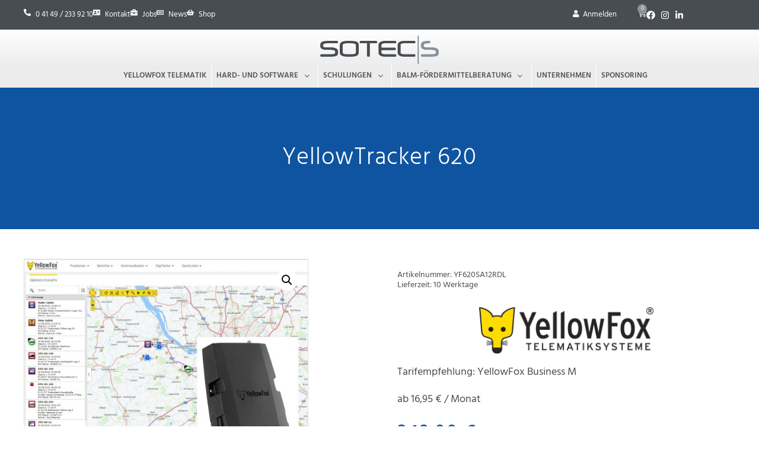

--- FILE ---
content_type: text/html; charset=UTF-8
request_url: https://www.sotecs.de/produkt/testprodukt/
body_size: 56133
content:
<!DOCTYPE html>
<html lang="de">
<head>
	<meta charset="UTF-8">
	<meta name="viewport" content="width=device-width, initial-scale=1.0, viewport-fit=cover" />		<title>YellowTracker 620</title>
<meta name='robots' content='max-image-preview:large, max-snippet:-1, max-video-preview:-1' />
<link rel="canonical" href="https://www.sotecs.de/produkt/testprodukt/">
<meta name="description" content="Basis Set für Ortung, Controlling, elektronsicher Fahrdatenspeicher, Stillstände, Diebstahlschutz, Betriebsstunden, Ortung bei Richtungswechsel.">
<meta name="twitter:card" content="summary_large_image">
<meta name="twitter:image" content="https://www.sotecs.de/wp-content/uploads/YT620-Karte.jpg">
<script consent-skip-blocker="1" data-skip-lazy-load="js-extra"  data-cfasync="false">
  window._paq = window._paq || [];
</script><style>[consent-id]:not(.rcb-content-blocker):not([consent-transaction-complete]):not([consent-visual-use-parent^="children:"]):not([consent-confirm]){opacity:0!important;}
.rcb-content-blocker+.rcb-content-blocker-children-fallback~*{display:none!important;}</style><link rel="preload" href="https://www.sotecs.de/wp-content/092dbecb625c9afe003a7cb7a06d1aee/dist/1603402193.js" as="script" />
<link rel="preload" href="https://www.sotecs.de/wp-content/092dbecb625c9afe003a7cb7a06d1aee/dist/2018202626.js" as="script" />
<link rel="preload" href="https://www.sotecs.de/wp-content/plugins/real-cookie-banner-pro/public/lib/animate.css/animate.min.css" as="style" />
<script data-cfasync="false" type="text/javascript" defer src="https://www.sotecs.de/wp-content/092dbecb625c9afe003a7cb7a06d1aee/dist/1603402193.js" id="real-cookie-banner-pro-vendor-real-cookie-banner-pro-banner-js"></script>
<script type="application/json" data-skip-lazy-load="js-extra" data-skip-moving="true" data-no-defer nitro-exclude data-alt-type="application/ld+json" data-dont-merge data-wpmeteor-nooptimize="true" data-cfasync="false" id="ad3fb5909b9a3957537db5554f96068241-js-extra">{"slug":"real-cookie-banner-pro","textDomain":"real-cookie-banner","version":"5.2.12","restUrl":"https:\/\/www.sotecs.de\/wp-json\/real-cookie-banner\/v1\/","restNamespace":"real-cookie-banner\/v1","restPathObfuscateOffset":"eccaaf6424b4cdab","restRoot":"https:\/\/www.sotecs.de\/wp-json\/","restQuery":{"_v":"5.2.12","_locale":"user"},"restNonce":"e8185e1317","restRecreateNonceEndpoint":"https:\/\/www.sotecs.de\/wp-admin\/admin-ajax.php?action=rest-nonce","publicUrl":"https:\/\/www.sotecs.de\/wp-content\/plugins\/real-cookie-banner-pro\/public\/","chunkFolder":"dist","chunksLanguageFolder":"https:\/\/www.sotecs.de\/wp-content\/languages\/mo-cache\/real-cookie-banner-pro\/","chunks":{"chunk-config-tab-blocker.lite.js":["de_DE_formal-83d48f038e1cf6148175589160cda67e","de_DE_formal-e051c4c51a9ece7608a571f9dada4712","de_DE_formal-24de88ac89ca0a1363889bd3fd6e1c50","de_DE_formal-93ec68381a9f458fbce3acbccd434479"],"chunk-config-tab-blocker.pro.js":["de_DE_formal-ddf5ae983675e7b6eec2afc2d53654a2","de_DE_formal-ad0fc0f9f96d053303b1ede45a238984","de_DE_formal-e516a6866b9a31db231ab92dedaa8b29","de_DE_formal-1aac2e7f59d941d7ed1061d1018d2957"],"chunk-config-tab-consent.lite.js":["de_DE_formal-3823d7521a3fc2857511061e0d660408"],"chunk-config-tab-consent.pro.js":["de_DE_formal-9cb9ecf8c1e8ce14036b5f3a5e19f098"],"chunk-config-tab-cookies.lite.js":["de_DE_formal-1a51b37d0ef409906245c7ed80d76040","de_DE_formal-e051c4c51a9ece7608a571f9dada4712","de_DE_formal-24de88ac89ca0a1363889bd3fd6e1c50"],"chunk-config-tab-cookies.pro.js":["de_DE_formal-572ee75deed92e7a74abba4b86604687","de_DE_formal-ad0fc0f9f96d053303b1ede45a238984","de_DE_formal-e516a6866b9a31db231ab92dedaa8b29"],"chunk-config-tab-dashboard.lite.js":["de_DE_formal-f843c51245ecd2b389746275b3da66b6"],"chunk-config-tab-dashboard.pro.js":["de_DE_formal-ae5ae8f925f0409361cfe395645ac077"],"chunk-config-tab-import.lite.js":["de_DE_formal-66df94240f04843e5a208823e466a850"],"chunk-config-tab-import.pro.js":["de_DE_formal-e5fee6b51986d4ff7a051d6f6a7b076a"],"chunk-config-tab-licensing.lite.js":["de_DE_formal-e01f803e4093b19d6787901b9591b5a6"],"chunk-config-tab-licensing.pro.js":["de_DE_formal-4918ea9704f47c2055904e4104d4ffba"],"chunk-config-tab-scanner.lite.js":["de_DE_formal-b10b39f1099ef599835c729334e38429"],"chunk-config-tab-scanner.pro.js":["de_DE_formal-752a1502ab4f0bebfa2ad50c68ef571f"],"chunk-config-tab-settings.lite.js":["de_DE_formal-37978e0b06b4eb18b16164a2d9c93a2c"],"chunk-config-tab-settings.pro.js":["de_DE_formal-e59d3dcc762e276255c8989fbd1f80e3"],"chunk-config-tab-tcf.lite.js":["de_DE_formal-4f658bdbf0aa370053460bc9e3cd1f69","de_DE_formal-e051c4c51a9ece7608a571f9dada4712","de_DE_formal-93ec68381a9f458fbce3acbccd434479"],"chunk-config-tab-tcf.pro.js":["de_DE_formal-e1e83d5b8a28f1f91f63b9de2a8b181a","de_DE_formal-ad0fc0f9f96d053303b1ede45a238984","de_DE_formal-1aac2e7f59d941d7ed1061d1018d2957"]},"others":{"customizeValuesBanner":"{\"layout\":{\"type\":\"banner\",\"maxHeightEnabled\":true,\"maxHeight\":740,\"dialogMaxWidth\":530,\"dialogPosition\":\"middleCenter\",\"dialogMargin\":[0,0,0,0],\"bannerPosition\":\"bottom\",\"bannerMaxWidth\":1024,\"dialogBorderRadius\":3,\"borderRadius\":5,\"animationIn\":\"slideInUp\",\"animationInDuration\":500,\"animationInOnlyMobile\":true,\"animationOut\":\"none\",\"animationOutDuration\":500,\"animationOutOnlyMobile\":true,\"overlay\":true,\"overlayBg\":\"#000000\",\"overlayBgAlpha\":50,\"overlayBlur\":2},\"decision\":{\"acceptAll\":\"button\",\"acceptEssentials\":\"button\",\"showCloseIcon\":true,\"acceptIndividual\":\"button\",\"buttonOrder\":\"all,essential,save,individual\",\"showGroups\":false,\"groupsFirstView\":false,\"saveButton\":\"always\"},\"design\":{\"bg\":\"#ffffff\",\"textAlign\":\"left\",\"linkTextDecoration\":\"underline\",\"borderWidth\":0,\"borderColor\":\"#ffffff\",\"fontSize\":13,\"fontColor\":\"#2b2b2b\",\"fontInheritFamily\":true,\"fontFamily\":\"Arial, Helvetica, sans-serif\",\"fontWeight\":\"normal\",\"boxShadowEnabled\":true,\"boxShadowOffsetX\":0,\"boxShadowOffsetY\":5,\"boxShadowBlurRadius\":13,\"boxShadowSpreadRadius\":0,\"boxShadowColor\":\"#000000\",\"boxShadowColorAlpha\":20},\"headerDesign\":{\"inheritBg\":true,\"bg\":\"#f4f4f4\",\"inheritTextAlign\":true,\"textAlign\":\"center\",\"padding\":[17,20,15,20],\"logo\":\"\",\"logoRetina\":\"\",\"logoMaxHeight\":40,\"logoPosition\":\"left\",\"logoMargin\":[5,15,5,15],\"fontSize\":20,\"fontColor\":\"#2b2b2b\",\"fontInheritFamily\":true,\"fontFamily\":\"Arial, Helvetica, sans-serif\",\"fontWeight\":\"normal\",\"borderWidth\":1,\"borderColor\":\"#efefef\"},\"bodyDesign\":{\"padding\":[15,20,5,20],\"descriptionInheritFontSize\":true,\"descriptionFontSize\":13,\"dottedGroupsInheritFontSize\":true,\"dottedGroupsFontSize\":13,\"dottedGroupsBulletColor\":\"#15779b\",\"teachingsInheritTextAlign\":true,\"teachingsTextAlign\":\"center\",\"teachingsSeparatorActive\":true,\"teachingsSeparatorWidth\":50,\"teachingsSeparatorHeight\":1,\"teachingsSeparatorColor\":\"#0f54a0\",\"teachingsInheritFontSize\":false,\"teachingsFontSize\":12,\"teachingsInheritFontColor\":false,\"teachingsFontColor\":\"#757575\",\"accordionMargin\":[10,0,5,0],\"accordionPadding\":[5,10,5,10],\"accordionArrowType\":\"outlined\",\"accordionArrowColor\":\"#15779b\",\"accordionBg\":\"#ffffff\",\"accordionActiveBg\":\"#f9f9f9\",\"accordionHoverBg\":\"#efefef\",\"accordionBorderWidth\":1,\"accordionBorderColor\":\"#efefef\",\"accordionTitleFontSize\":12,\"accordionTitleFontColor\":\"#2b2b2b\",\"accordionTitleFontWeight\":\"normal\",\"accordionDescriptionMargin\":[5,0,0,0],\"accordionDescriptionFontSize\":12,\"accordionDescriptionFontColor\":\"#757575\",\"accordionDescriptionFontWeight\":\"normal\",\"acceptAllOneRowLayout\":false,\"acceptAllPadding\":[10,10,10,10],\"acceptAllBg\":\"#0f54a0\",\"acceptAllTextAlign\":\"center\",\"acceptAllFontSize\":18,\"acceptAllFontColor\":\"#ffffff\",\"acceptAllFontWeight\":\"normal\",\"acceptAllBorderWidth\":0,\"acceptAllBorderColor\":\"#000000\",\"acceptAllHoverBg\":\"#0f54a0\",\"acceptAllHoverFontColor\":\"#ffffff\",\"acceptAllHoverBorderColor\":\"#000000\",\"acceptEssentialsUseAcceptAll\":true,\"acceptEssentialsButtonType\":\"\",\"acceptEssentialsPadding\":[10,10,10,10],\"acceptEssentialsBg\":\"#efefef\",\"acceptEssentialsTextAlign\":\"center\",\"acceptEssentialsFontSize\":18,\"acceptEssentialsFontColor\":\"#0a0a0a\",\"acceptEssentialsFontWeight\":\"normal\",\"acceptEssentialsBorderWidth\":0,\"acceptEssentialsBorderColor\":\"#000000\",\"acceptEssentialsHoverBg\":\"#e8e8e8\",\"acceptEssentialsHoverFontColor\":\"#000000\",\"acceptEssentialsHoverBorderColor\":\"#000000\",\"acceptIndividualPadding\":[5,5,5,5],\"acceptIndividualBg\":\"#0f54a0\",\"acceptIndividualTextAlign\":\"center\",\"acceptIndividualFontSize\":16,\"acceptIndividualFontColor\":\"#ffffff\",\"acceptIndividualFontWeight\":\"normal\",\"acceptIndividualBorderWidth\":0,\"acceptIndividualBorderColor\":\"#000000\",\"acceptIndividualHoverBg\":\"#ffffff\",\"acceptIndividualHoverFontColor\":\"#0f54a0\",\"acceptIndividualHoverBorderColor\":\"#000000\"},\"footerDesign\":{\"poweredByLink\":false,\"inheritBg\":false,\"bg\":\"#fcfcfc\",\"inheritTextAlign\":true,\"textAlign\":\"center\",\"padding\":[10,20,15,20],\"fontSize\":14,\"fontColor\":\"#757474\",\"fontInheritFamily\":true,\"fontFamily\":\"Arial, Helvetica, sans-serif\",\"fontWeight\":\"normal\",\"hoverFontColor\":\"#2b2b2b\",\"borderWidth\":1,\"borderColor\":\"#efefef\",\"languageSwitcher\":\"flags\"},\"texts\":{\"headline\":\"Privatsph\\u00e4re-Einstellungen\",\"description\":\"Wir verwenden Cookies und \\u00e4hnliche Technologien auf unserer Website und verarbeiten Ihre personenbezogenen Daten (z.B. IP-Adresse), um z.B. Inhalte und Anzeigen zu personalisieren, Medien von Drittanbietern einzubinden oder Zugriffe auf unsere Website zu analysieren. Die Datenverarbeitung kann auch erst in Folge gesetzter Cookies stattfinden. Wir geben diese Daten an Dritte weiter, die wir in den Privatsph\\u00e4re-Einstellungen benennen.<br \\\/><br \\\/>Die Datenverarbeitung kann mit Ihrer Einwilligung oder auf Basis eines berechtigten Interesses erfolgen, dem Sie in den Privatsph\\u00e4re-Einstellungen widersprechen k\\u00f6nnen. Sie haben das Recht, nicht einzuwilligen und Ihre Einwilligung zu einem sp\\u00e4teren Zeitpunkt zu \\u00e4ndern oder zu widerrufen. Der Widerruf wird sofort wirksam, hat jedoch keine Auswirkungen auf bereits verarbeitete Daten. Weitere Informationen \\u00fcber die Verwendung Ihrer Daten finden Sie in unserer {{privacyPolicy}}Datenschutzerkl\\u00e4rung{{\\\/privacyPolicy}}.\",\"acceptAll\":\"Alle akzeptieren\",\"acceptEssentials\":\"Weiter ohne Einwilligung\",\"acceptIndividual\":\"Privatsph\\u00e4re-Einstellungen individuell festlegen\",\"poweredBy\":\"1\",\"dataProcessingInUnsafeCountries\":\"Einige Services verarbeiten personenbezogene Daten in unsicheren Drittl\\u00e4ndern. Mit Ihrer Einwilligung stimmen Sie auch der Datenverarbeitung gekennzeichneter Services gem\\u00e4\\u00df {{legalBasis}} zu, mit Risiken wie unzureichenden Rechtsmitteln, unbefugtem Zugriff durch Beh\\u00f6rden ohne Information oder Widerspruchsm\\u00f6glichkeit, unbefugter Weitergabe an Dritte und unzureichenden Datensicherheitsma\\u00dfnahmen.\",\"ageNoticeBanner\":\"Sie sind unter {{minAge}} Jahre alt? Dann k\\u00f6nnen Sie nicht in optionale Services einwilligen. Bitten Sie Ihre Eltern oder Erziehungsberechtigten, mit Ihnen in diese Services einzuwilligen.\",\"ageNoticeBlocker\":\"Sie sind unter {{minAge}} Jahre alt? Leider d\\u00fcrfen Sie in diesen Service nicht selbst einwilligen, um diese Inhalte zu sehen. Bitten Sie Ihre Eltern oder Erziehungsberechtigten, in den Service mit Ihnen einzuwilligen!\",\"listServicesNotice\":\"Indem Sie alle Services akzeptieren, erlauben Sie, dass {{services}} geladen werden. Diese sind nach ihrem Zweck in Gruppen {{serviceGroups}} unterteilt (Zugeh\\u00f6rigkeit durch hochgestellte Zahlen gekennzeichnet).\",\"listServicesLegitimateInterestNotice\":\"Au\\u00dferdem werden {{services}} auf der Grundlage eines berechtigten Interesses geladen.\",\"tcfStacksCustomName\":\"Services mit verschiedenen Zwecken au\\u00dferhalb des TCF-Standards\",\"tcfStacksCustomDescription\":\"Services, die Einwilligungen nicht \\u00fcber den TCF-Standard, sondern \\u00fcber andere Technologien weitergeben. Diese werden je nach ihrem Zweck in mehrere Gruppen unterteilt. Einige von ihnen werden auf der Grundlage eines berechtigten Interesses genutzt (z. B. Bedrohungsabwehr), andere werden nur mit Ihrer Einwilligung genutzt. Einzelheiten zu den einzelnen Gruppen und Zwecken der Services finden Sie in den jeweiligen Datenschutzeinstellungen.\",\"consentForwardingExternalHosts\":\"Ihre Einwilligung gilt auch auf {{websites}}.\",\"blockerHeadline\":\"{{name}} aufgrund von Privatsph\\u00e4re-Einstellungen blockiert\",\"blockerLinkShowMissing\":\"Alle Services anzeigen, in die Sie noch einwilligen m\\u00fcssen\",\"blockerLoadButton\":\"Services akzeptieren und Inhalte laden\",\"blockerAcceptInfo\":\"Durch das Laden der blockierten Inhalte werden Ihre Privatsph\\u00e4ren-Einstellungen angepasst. Inhalte von diesem Service werden in Zukunft nicht mehr blockiert.\",\"stickyHistory\":\"Historie der Privatsph\\u00e4re-Einstellungen\",\"stickyRevoke\":\"Einwilligungen widerrufen\",\"stickyRevokeSuccessMessage\":\"Sie haben Ihre Einwilligung f\\u00fcr Services mit ihren Cookies und der Verarbeitung personenbezogener Daten erfolgreich widerrufen. Die Seite wird jetzt neu geladen!\",\"stickyChange\":\"Privatsph\\u00e4re-Einstellungen \\u00e4ndern\"},\"individualLayout\":{\"inheritDialogMaxWidth\":false,\"dialogMaxWidth\":970,\"inheritBannerMaxWidth\":true,\"bannerMaxWidth\":1980,\"descriptionTextAlign\":\"left\"},\"group\":{\"checkboxBg\":\"#f0f0f0\",\"checkboxBorderWidth\":1,\"checkboxBorderColor\":\"#d2d2d2\",\"checkboxActiveColor\":\"#ffffff\",\"checkboxActiveBg\":\"#0f54a0\",\"checkboxActiveBorderColor\":\"#0f54a0\",\"groupInheritBg\":true,\"groupBg\":\"#f4f4f4\",\"groupPadding\":[15,15,15,15],\"groupSpacing\":10,\"groupBorderRadius\":5,\"groupBorderWidth\":1,\"groupBorderColor\":\"#f4f4f4\",\"headlineFontSize\":16,\"headlineFontWeight\":\"normal\",\"headlineFontColor\":\"#2b2b2b\",\"descriptionFontSize\":14,\"descriptionFontColor\":\"#757575\",\"linkColor\":\"#757575\",\"linkHoverColor\":\"#2b2b2b\",\"detailsHideLessRelevant\":true},\"saveButton\":{\"useAcceptAll\":true,\"type\":\"button\",\"padding\":[10,10,10,10],\"bg\":\"#efefef\",\"textAlign\":\"center\",\"fontSize\":18,\"fontColor\":\"#0a0a0a\",\"fontWeight\":\"normal\",\"borderWidth\":0,\"borderColor\":\"#000000\",\"hoverBg\":\"#e8e8e8\",\"hoverFontColor\":\"#000000\",\"hoverBorderColor\":\"#000000\"},\"individualTexts\":{\"headline\":\"Individuelle Privatsph\\u00e4re-Einstellungen\",\"description\":\"Wir verwenden Cookies und \\u00e4hnliche Technologien auf unserer Website und verarbeiten Ihre personenbezogenen Daten (z.B. IP-Adresse), um z.B. Inhalte und Anzeigen zu personalisieren, Medien von Drittanbietern einzubinden oder Zugriffe auf unsere Website zu analysieren. Die Datenverarbeitung kann auch erst in Folge gesetzter Cookies stattfinden. Wir geben diese Daten an Dritte weiter, die wir in den Privatsph\\u00e4re-Einstellungen benennen.<br \\\/><br \\\/>Die Datenverarbeitung kann mit Ihrer Einwilligung oder auf Basis eines berechtigten Interesses erfolgen, dem Sie in den Privatsph\\u00e4re-Einstellungen widersprechen k\\u00f6nnen. Sie haben das Recht, nicht einzuwilligen und Ihre Einwilligung zu einem sp\\u00e4teren Zeitpunkt zu \\u00e4ndern oder zu widerrufen. Der Widerruf wird sofort wirksam, hat jedoch keine Auswirkungen auf bereits verarbeitete Daten. Weitere Informationen \\u00fcber die Verwendung Ihrer Daten finden Sie in unserer {{privacyPolicy}}Datenschutzerkl\\u00e4rung{{\\\/privacyPolicy}}.<br \\\/><br \\\/>Nachstehend finden Sie eine \\u00dcbersicht \\u00fcber alle von dieser Website genutzten Services. Sie k\\u00f6nnen detaillierte Informationen zu jedem Service einsehen und diesen einzeln zustimmen oder von Ihrem Widerspruchsrecht Gebrauch machen.\",\"save\":\"Individuelle Auswahl speichern\",\"showMore\":\"Service-Informationen anzeigen\",\"hideMore\":\"Service-Informationen ausblenden\",\"postamble\":\"\"},\"mobile\":{\"enabled\":true,\"maxHeight\":400,\"hideHeader\":false,\"alignment\":\"bottom\",\"scalePercent\":90,\"scalePercentVertical\":-50},\"sticky\":{\"enabled\":true,\"animationsEnabled\":false,\"alignment\":\"left\",\"bubbleBorderRadius\":50,\"icon\":\"padlock\",\"iconCustom\":\"\",\"iconCustomRetina\":\"\",\"iconSize\":25,\"iconColor\":\"#ffffff\",\"bubbleMargin\":[10,10,10,10],\"bubblePadding\":10,\"bubbleBg\":\"#0f54a0\",\"bubbleBorderWidth\":1,\"bubbleBorderColor\":\"#10556f\",\"boxShadowEnabled\":false,\"boxShadowOffsetX\":0,\"boxShadowOffsetY\":2,\"boxShadowBlurRadius\":5,\"boxShadowSpreadRadius\":1,\"boxShadowColor\":\"#105b77\",\"boxShadowColorAlpha\":40,\"bubbleHoverBg\":\"#0f54a0\",\"bubbleHoverBorderColor\":\"#ffffff\",\"hoverIconColor\":\"#ffffff\",\"hoverIconCustom\":\"\",\"hoverIconCustomRetina\":\"\",\"menuFontSize\":16,\"menuBorderRadius\":0,\"menuItemSpacing\":10,\"menuItemPadding\":[5,10,5,10]},\"customCss\":{\"css\":\"\",\"antiAdBlocker\":\"y\"}}","isPro":true,"showProHints":false,"proUrl":"https:\/\/devowl.io\/de\/go\/real-cookie-banner?source=rcb-lite","showLiteNotice":false,"frontend":{"groups":"[{\"id\":145,\"name\":\"Essenziell\",\"slug\":\"essenziell\",\"description\":\"Essential Services sind f\\u00fcr die grundlegende Funktionalit\\u00e4t der Website erforderlich. Sie enthalten nur technisch notwendige Services. Diesen Services kann nicht widersprochen werden.\",\"isEssential\":true,\"isDefault\":true,\"items\":[{\"id\":16084,\"name\":\"WooCommerce\",\"purpose\":\"WooCommerce erm\\u00f6glicht das Einbetten von einem E-Commerce-Shopsystem, mit dem Sie Produkte auf einer Website kaufen k\\u00f6nnen. Dies erfordert die Verarbeitung der IP-Adresse und der Metadaten des Nutzers. Cookies oder Cookie-\\u00e4hnliche Technologien k\\u00f6nnen gespeichert und ausgelesen werden. Diese k\\u00f6nnen personenbezogene Daten und technische Daten wie Sitzung-ID, Account-Informationen, Bewertungsdaten, Benutzer-ID, Warenkorb des Benutzers in der Datenbank der Website, zuletzt angesehenen Produkte und verborgene Mitteilungen enthalten. Diese Daten k\\u00f6nnen verwendet werden, um den Download-Prozess f\\u00fcr herunterladbare Produkte zu verfolgen. WooCommerce kann das Einkaufserlebnis personalisieren, indem es z.B. bereits angesehene Produkte erneut anzeigt. Das berechtigte Interesse an der Nutzung dieses Dienstes ist das Angebot von Waren und Produkten in einer digitalen Umgebung.\",\"providerContact\":{\"phone\":\"\",\"email\":\"\",\"link\":\"\"},\"isProviderCurrentWebsite\":true,\"provider\":\"\",\"uniqueName\":\"woocommerce\",\"isEmbeddingOnlyExternalResources\":false,\"legalBasis\":\"legitimate-interest\",\"dataProcessingInCountries\":[],\"dataProcessingInCountriesSpecialTreatments\":[],\"technicalDefinitions\":[{\"type\":\"session\",\"name\":\"wc_fragments_*\",\"host\":\"https:\\\/\\\/www.sotecs.de\",\"duration\":1,\"durationUnit\":\"y\",\"isSessionDuration\":false,\"purpose\":\"\"},{\"type\":\"session\",\"name\":\"wc_cart_hash_*\",\"host\":\"https:\\\/\\\/www.sotecs.de\",\"duration\":1,\"durationUnit\":\"y\",\"isSessionDuration\":false,\"purpose\":\"\"},{\"type\":\"local\",\"name\":\"wc_cart_hash_*\",\"host\":\"sotecs.de\",\"duration\":0,\"durationUnit\":\"y\",\"isSessionDuration\":false,\"purpose\":\"Sitzungs-ID mit Hash vom Warenkorb, der verwendet wird, um den Inhalt des Warenkorbs zu verfolgen und \\u00c4nderungen im Warenkorb korrekt zu synchronisieren\"},{\"type\":\"http\",\"name\":\"woocommerce_cart_hash\",\"host\":\"sotecs.de\",\"duration\":0,\"durationUnit\":\"y\",\"isSessionDuration\":true,\"purpose\":\"Hash, der den Inhalt des Warenkorbs und den Gesamtbetrag repr\\u00e4sentiert\"},{\"type\":\"http\",\"name\":\"wp_woocommerce_session_*\",\"host\":\"sotecs.de\",\"duration\":2,\"durationUnit\":\"d\",\"isSessionDuration\":false,\"purpose\":\"Sitzungs-ID, und Verfolgung von Warenkorb und anderen Aktivit\\u00e4ten des Nutzers w\\u00e4hrend des Besuchs auf der Website\"},{\"type\":\"http\",\"name\":\"woocommerce_items_in_cart\",\"host\":\"sotecs.de\",\"duration\":0,\"durationUnit\":\"y\",\"isSessionDuration\":true,\"purpose\":\"Markieert, ob etwas im Warenkorb liegt oder nicht\"},{\"type\":\"http\",\"name\":\"wc_cart_hash\",\"host\":\"sotecs.de\",\"duration\":1,\"durationUnit\":\"y\",\"isSessionDuration\":true,\"purpose\":\"Hash vom Warenkorb, der verwendet wird, um den Inhalt des Warenkorbs zu verfolgen und \\u00c4nderungen im Warenkorb korrekt zu synchronisieren\"},{\"type\":\"http\",\"name\":\"wordpress_logged_in_*\",\"host\":\"sotecs.de\",\"duration\":1,\"durationUnit\":\"y\",\"isSessionDuration\":true,\"purpose\":\"WordPress-Benutzername, ein Zeitstempel, wann Cookie abl\\u00e4uft, ein Authentifizierungstoken zum Schutz des Zugriffs auf den Admin-Bereich und ein Sicherheits-Hash\"},{\"type\":\"http\",\"name\":\"wordpress_sec_*\",\"host\":\"sotecs.de\",\"duration\":1,\"durationUnit\":\"y\",\"isSessionDuration\":true,\"purpose\":\"WordPress-Benutzername, ein Zeitstempel, wann das Cookie abl\\u00e4uft, ein Authentifizierungstoken zum Schutz des Zugriffs auf den Admin-Bereich und ein Sicherheits-Hash\"},{\"type\":\"http\",\"name\":\"comment_author_*\",\"host\":\"sotecs.de\",\"duration\":1,\"durationUnit\":\"y\",\"isSessionDuration\":false,\"purpose\":\"Name Verfasser der Rezension\"},{\"type\":\"http\",\"name\":\"comment_author_email_*\",\"host\":\"sotecs.de\",\"duration\":1,\"durationUnit\":\"y\",\"isSessionDuration\":false,\"purpose\":\"E-Mail-Adresse Verfasser der Rezension\"},{\"type\":\"http\",\"name\":\"woocommerce_recently_viewed\",\"host\":\"sotecs.de\",\"duration\":1,\"durationUnit\":\"y\",\"isSessionDuration\":true,\"purpose\":\"Zuletzt angesehene Produkte, um dem Nutzer eine Liste der k\\u00fcrzlich angesehenen Artikel anzuzeigen\"},{\"type\":\"http\",\"name\":\"store_notice*\",\"host\":\"sotecs.de\",\"duration\":1,\"durationUnit\":\"y\",\"isSessionDuration\":true,\"purpose\":\"Ob eine Store Ank\\u00fcndigung abgewiesen wurde\"},{\"type\":\"session\",\"name\":\"wc_cart_created\",\"host\":\"https:\\\/\\\/www.sotecs.de\",\"duration\":1,\"durationUnit\":\"y\",\"isSessionDuration\":false,\"purpose\":\"Zeitpunkt der Warenkorberstellung, um zu verfolgen, wann der Warenkorb angelegt wurde\"},{\"type\":\"local\",\"name\":\"storeApiNonce\",\"host\":\"https:\\\/\\\/www.sotecs.de\",\"duration\":1,\"durationUnit\":\"y\",\"isSessionDuration\":false,\"purpose\":\"Zeitstempel und Nonce (eine einmalige Zahl) zur Pr\\u00fcfung der Sicherheit bei API-Anfragen, um Angriffe auf die Website zu verhindern\"},{\"type\":\"local\",\"name\":\"wc-blocks_mini_cart_totals\",\"host\":\"https:\\\/\\\/www.sotecs.de\",\"duration\":1,\"durationUnit\":\"y\",\"isSessionDuration\":false,\"purpose\":\"Gesamtsumme des Warenkorbs f\\u00fcr den Mini-Warenkorb\"}],\"codeDynamics\":[],\"providerPrivacyPolicyUrl\":\"\",\"providerLegalNoticeUrl\":\"\",\"tagManagerOptInEventName\":\"\",\"tagManagerOptOutEventName\":\"\",\"googleConsentModeConsentTypes\":[],\"executePriority\":10,\"codeOptIn\":\"\",\"executeCodeOptInWhenNoTagManagerConsentIsGiven\":false,\"codeOptOut\":\"\",\"executeCodeOptOutWhenNoTagManagerConsentIsGiven\":false,\"deleteTechnicalDefinitionsAfterOptOut\":false,\"codeOnPageLoad\":\"\",\"presetId\":\"woocommerce\"},{\"id\":16073,\"name\":\"Real Cookie Banner\",\"purpose\":\"Real Cookie Banner bittet Website-Besucher um die Einwilligung zum Setzen von Cookies und zur Verarbeitung personenbezogener Daten. Dazu wird jedem Website-Besucher eine UUID (pseudonyme Identifikation des Nutzers) zugewiesen, die bis zum Ablauf des Cookies zur Speicherung der Einwilligung g\\u00fcltig ist. Cookies werden dazu verwendet, um zu testen, ob Cookies gesetzt werden k\\u00f6nnen, um Referenz auf die dokumentierte Einwilligung zu speichern, um zu speichern, in welche Services aus welchen Service-Gruppen der Besucher eingewilligt hat, und, falls Einwilligung nach dem Transparency & Consent Framework (TCF) eingeholt werden, um die Einwilligungen in TCF Partner, Zwecke, besondere Zwecke, Funktionen und besondere Funktionen zu speichern. Im Rahmen der Darlegungspflicht nach DSGVO wird die erhobene Einwilligung vollumf\\u00e4nglich dokumentiert. Dazu z\\u00e4hlt neben den Services und Service-Gruppen, in welche der Besucher eingewilligt hat, und falls Einwilligung nach dem TCF Standard eingeholt werden, in welche TCF Partner, Zwecke und Funktionen der Besucher eingewilligt hat, alle Einstellungen des Cookie Banners zum Zeitpunkt der Einwilligung als auch die technischen Umst\\u00e4nde (z.B. Gr\\u00f6\\u00dfe des Sichtbereichs bei der Einwilligung) und die Nutzerinteraktionen (z.B. Klick auf Buttons), die zur Einwilligung gef\\u00fchrt haben. Die Einwilligung wird pro Sprache einmal erhoben.\",\"providerContact\":{\"phone\":\"\",\"email\":\"\",\"link\":\"\"},\"isProviderCurrentWebsite\":true,\"provider\":\"\",\"uniqueName\":\"\",\"isEmbeddingOnlyExternalResources\":false,\"legalBasis\":\"legal-requirement\",\"dataProcessingInCountries\":[],\"dataProcessingInCountriesSpecialTreatments\":[],\"technicalDefinitions\":[{\"type\":\"http\",\"name\":\"real_cookie_banner*\",\"host\":\".sotecs.de\",\"duration\":365,\"durationUnit\":\"d\",\"isSessionDuration\":false,\"purpose\":\"Eindeutiger Identifikator f\\u00fcr die Einwilligung, aber nicht f\\u00fcr den Website-Besucher. Revisionshash f\\u00fcr die Einstellungen des Cookie-Banners (Texte, Farben, Funktionen, Servicegruppen, Dienste, Content Blocker usw.). IDs f\\u00fcr eingewilligte Services und Service-Gruppen.\"},{\"type\":\"http\",\"name\":\"real_cookie_banner*-tcf\",\"host\":\".sotecs.de\",\"duration\":365,\"durationUnit\":\"d\",\"isSessionDuration\":false,\"purpose\":\"Im Rahmen von TCF gesammelte Einwilligungen, die im TC-String-Format gespeichert werden, einschlie\\u00dflich TCF-Vendoren, -Zwecke, -Sonderzwecke, -Funktionen und -Sonderfunktionen.\"},{\"type\":\"http\",\"name\":\"real_cookie_banner*-gcm\",\"host\":\".sotecs.de\",\"duration\":365,\"durationUnit\":\"d\",\"isSessionDuration\":false,\"purpose\":\"Die im Google Consent Mode gesammelten Einwilligungen in die verschiedenen Einwilligungstypen (Zwecke) werden f\\u00fcr alle mit dem Google Consent Mode kompatiblen Services gespeichert.\"},{\"type\":\"http\",\"name\":\"real_cookie_banner-test\",\"host\":\".sotecs.de\",\"duration\":365,\"durationUnit\":\"d\",\"isSessionDuration\":false,\"purpose\":\"Cookie, der gesetzt wurde, um die Funktionalit\\u00e4t von HTTP-Cookies zu testen. Wird sofort nach dem Test gel\\u00f6scht.\"},{\"type\":\"local\",\"name\":\"real_cookie_banner*\",\"host\":\"https:\\\/\\\/www.sotecs.de\",\"duration\":1,\"durationUnit\":\"d\",\"isSessionDuration\":false,\"purpose\":\"Eindeutiger Identifikator f\\u00fcr die Einwilligung, aber nicht f\\u00fcr den Website-Besucher. Revisionshash f\\u00fcr die Einstellungen des Cookie-Banners (Texte, Farben, Funktionen, Service-Gruppen, Services, Content Blocker usw.). IDs f\\u00fcr eingewilligte Services und Service-Gruppen. Wird nur solange gespeichert, bis die Einwilligung auf dem Website-Server dokumentiert ist.\"},{\"type\":\"local\",\"name\":\"real_cookie_banner*-tcf\",\"host\":\"https:\\\/\\\/www.sotecs.de\",\"duration\":1,\"durationUnit\":\"d\",\"isSessionDuration\":false,\"purpose\":\"Im Rahmen von TCF gesammelte Einwilligungen werden im TC-String-Format gespeichert, einschlie\\u00dflich TCF Vendoren, Zwecke, besondere Zwecke, Funktionen und besondere Funktionen. Wird nur solange gespeichert, bis die Einwilligung auf dem Website-Server dokumentiert ist.\"},{\"type\":\"local\",\"name\":\"real_cookie_banner*-gcm\",\"host\":\"https:\\\/\\\/www.sotecs.de\",\"duration\":1,\"durationUnit\":\"d\",\"isSessionDuration\":false,\"purpose\":\"Im Rahmen des Google Consent Mode erfasste Einwilligungen werden f\\u00fcr alle mit dem Google Consent Mode kompatiblen Services in Einwilligungstypen (Zwecke) gespeichert. Wird nur solange gespeichert, bis die Einwilligung auf dem Website-Server dokumentiert ist.\"},{\"type\":\"local\",\"name\":\"real_cookie_banner-consent-queue*\",\"host\":\"https:\\\/\\\/www.sotecs.de\",\"duration\":1,\"durationUnit\":\"d\",\"isSessionDuration\":false,\"purpose\":\"Lokale Zwischenspeicherung (Caching) der Auswahl im Cookie-Banner, bis der Server die Einwilligung dokumentiert; Dokumentation periodisch oder bei Seitenwechseln versucht, wenn der Server nicht verf\\u00fcgbar oder \\u00fcberlastet ist.\"}],\"codeDynamics\":[],\"providerPrivacyPolicyUrl\":\"\",\"providerLegalNoticeUrl\":\"\",\"tagManagerOptInEventName\":\"\",\"tagManagerOptOutEventName\":\"\",\"googleConsentModeConsentTypes\":[],\"executePriority\":10,\"codeOptIn\":\"\",\"executeCodeOptInWhenNoTagManagerConsentIsGiven\":false,\"codeOptOut\":\"\",\"executeCodeOptOutWhenNoTagManagerConsentIsGiven\":false,\"deleteTechnicalDefinitionsAfterOptOut\":false,\"codeOnPageLoad\":\"\",\"presetId\":\"real-cookie-banner\"}]},{\"id\":146,\"name\":\"Funktional\",\"slug\":\"funktional\",\"description\":\"Funktionale Services sind notwendig, um \\u00fcber die wesentliche Funktionalit\\u00e4t hinausgehende Features wie sch\\u00f6nere Schriftarten, Videowiedergabe oder interaktive Web 2.0-Features bereitzustellen. Inhalte von z.B. Videoplattformen und Social Media Plattformen sind standardm\\u00e4\\u00dfig gesperrt und k\\u00f6nnen erlaubt werden. Wenn dem Service zugestimmt wird, werden diese Inhalte automatisch ohne weitere manuelle Einwilligung geladen.\",\"isEssential\":false,\"isDefault\":true,\"items\":[{\"id\":16078,\"name\":\"Elementor\",\"purpose\":\"Elementor erm\\u00f6glicht die Gestaltung des Layouts dieser Website, um sie ansprechender und benutzerfreundlicher zu machen. Die gesammelten Daten werden nicht zu Analysezwecken verwendet, sondern nur, um sicherzustellen, dass z. B. ausgeblendete Elemente bei mehreren aktiven Sitzungen nicht erneut angezeigt werden. Cookies oder Cookie-\\u00e4hnliche Technologien k\\u00f6nnen gespeichert und gelesen werden. Diese werden verwendet, um die Anzahl der Seitenaufrufe und aktiven Sitzungen des Benutzers zu speichern. Das berechtigte Interesse an der Nutzung dieses Dienstes liegt in der einfachen und benutzerfreundlichen Umsetzung der verwendeten Layouts.\",\"providerContact\":{\"phone\":\"\",\"email\":\"\",\"link\":\"\"},\"isProviderCurrentWebsite\":true,\"provider\":\"\",\"uniqueName\":\"elementor-popups\",\"isEmbeddingOnlyExternalResources\":false,\"legalBasis\":\"legitimate-interest\",\"dataProcessingInCountries\":[],\"dataProcessingInCountriesSpecialTreatments\":[],\"technicalDefinitions\":[{\"type\":\"local\",\"name\":\"elementor\",\"host\":\"https:\\\/\\\/www.sotecs.de\",\"duration\":0,\"durationUnit\":\"y\",\"isSessionDuration\":false,\"purpose\":\"Seitenaufrufe, Sitzungen und Verfall des Objekts\"},{\"type\":\"session\",\"name\":\"elementor\",\"host\":\"https:\\\/\\\/www.sotecs.de\",\"duration\":0,\"durationUnit\":\"y\",\"isSessionDuration\":false,\"purpose\":\"Aktivit\\u00e4t der Sitzung und Verfall des Objekts\"}],\"codeDynamics\":[],\"providerPrivacyPolicyUrl\":\"\",\"providerLegalNoticeUrl\":\"\",\"tagManagerOptInEventName\":\"\",\"tagManagerOptOutEventName\":\"\",\"googleConsentModeConsentTypes\":[],\"executePriority\":10,\"codeOptIn\":\"\",\"executeCodeOptInWhenNoTagManagerConsentIsGiven\":false,\"codeOptOut\":\"\",\"executeCodeOptOutWhenNoTagManagerConsentIsGiven\":false,\"deleteTechnicalDefinitionsAfterOptOut\":true,\"codeOnPageLoad\":\"\",\"presetId\":\"elementor-popups\"}]},{\"id\":147,\"name\":\"Statistiken\",\"slug\":\"statistiken\",\"description\":\"Statistik-Services werden ben\\u00f6tigt, um pseudonymisierte Daten \\u00fcber die Besucher der Website zu sammeln. Die Daten erm\\u00f6glichen es uns, die Besucher besser zu verstehen und die Webseite zu optimieren.\",\"isEssential\":false,\"isDefault\":true,\"items\":[{\"id\":16082,\"name\":\"Woocommerce Bestellungszuordnung\",\"purpose\":\"WooCommerce Bestellungszuordnung hilft uns zu sehen, welche unserer Marketingma\\u00dfnahmen und Kan\\u00e4le zu Ihrem Kauf auf unserer Website gef\\u00fchrt haben. Dies erfordert die Verarbeitung der IP-Adresse und der Metadaten des Nutzers. Cookies oder Cookie-\\u00e4hnliche Technologien k\\u00f6nnen gespeichert und ausgelesen werden. Diese k\\u00f6nnen personenbezogene Daten und technische Daten wie die verweisende Quelle, UTM-Parameter, den Ger\\u00e4tetyp (z. B. Desktop, Tablet oder Handy) und die Seitenaufrufe der Sitzung enthalten. Die Informationen zur Bestellungszuordnung werden mithilfe von Cookies vor\\u00fcbergehend in den Browsern der Besucher gespeichert. Erst im Falle einer Bestellung werden diese Daten ausgelesen und als Bestell-Metadaten auf dem Server gespeichert. Die Cookies in den Browsern der Besucher laufen nach jeder Sitzung ab. Die Bestellungszuordnungsfunktion von WooCommerce ist nicht dazu geeignet, Besucher \\u00fcber mehrere Sitzungen hinweg zu verfolgen oder verhaltensbezogene Besucherprofile zu erstellen. Die Nachverfolgung von Bestellungen ist eine Funktion f\\u00fcr Shop-Betreiber, die sich Klarheit \\u00fcber die Marketingaktivit\\u00e4ten, Kan\\u00e4le oder Kampagnen verschaffen wollen, die zu Bestellungen in ihren Online-Shops f\\u00fchren. Sie erm\\u00f6glicht es dem Website-Besitzer, Bestellungen den Traffic-Quellen zuzuordnen, was ein Verst\\u00e4ndnis f\\u00fcr die Effektivit\\u00e4t verschiedener Marketing-Bem\\u00fchungen erm\\u00f6glicht, und es kann festgestellt werden, was einen Kunden zum Kauf im Shop veranlasst hat und woher der Kunde kam.\",\"providerContact\":{\"phone\":\"\",\"email\":\"\",\"link\":\"\"},\"isProviderCurrentWebsite\":true,\"provider\":\"\",\"uniqueName\":\"woocommerce-order-attribution\",\"isEmbeddingOnlyExternalResources\":false,\"legalBasis\":\"consent\",\"dataProcessingInCountries\":[],\"dataProcessingInCountriesSpecialTreatments\":[],\"technicalDefinitions\":[{\"type\":\"http\",\"name\":\"sbjs_session\",\"host\":\"sotecs.de\",\"duration\":30,\"durationUnit\":\"m\",\"isSessionDuration\":false,\"purpose\":\"Anzahl der Seitenaufrufe in dieser Sitzung und den aktuellen Seitenpfad\"},{\"type\":\"http\",\"name\":\"sbjs_udata\",\"host\":\"sotecs.de\",\"duration\":1,\"durationUnit\":\"y\",\"isSessionDuration\":true,\"purpose\":\"Benutzer-Agenten des Besuchers, die IP des Besuchers, den Browser und den Ger\\u00e4tetyp\"},{\"type\":\"http\",\"name\":\"sbjs_first\",\"host\":\"sotecs.de\",\"duration\":1,\"durationUnit\":\"y\",\"isSessionDuration\":true,\"purpose\":\"Informationen \\u00fcber die Herkunft f\\u00fcr den ersten Besuch des Besuchers im Shop (nur anwendbar, wenn der Besucher zur\\u00fcckkehrt, bevor die Sitzung abl\\u00e4uft)\"},{\"type\":\"http\",\"name\":\"sbjs_current\",\"host\":\"sotecs.de\",\"duration\":1,\"durationUnit\":\"y\",\"isSessionDuration\":true,\"purpose\":\"Informationen \\u00fcber die Herkunft des Besuchers f\\u00fcr den aktuellen Besuch in deinem Shop\"},{\"type\":\"http\",\"name\":\"sbjs_first_add\",\"host\":\"sotecs.de\",\"duration\":1,\"durationUnit\":\"y\",\"isSessionDuration\":true,\"purpose\":\"Zeitstempel, die verweisende URL und die Einstiegsseite f\\u00fcr den ersten Besuch des Besuchers im Shop (nur anwendbar, wenn der Besucher zur\\u00fcckkehrt, bevor die Sitzung abl\\u00e4uft)\"},{\"type\":\"http\",\"name\":\"sbjs_current_add\",\"host\":\"sotecs.de\",\"duration\":1,\"durationUnit\":\"y\",\"isSessionDuration\":true,\"purpose\":\"Speichert den Zeitstempel, die verweisende URL und die Einstiegsseite f\\u00fcr den aktuellen Besuch des Besuchers in Ihrem Shop\"},{\"type\":\"http\",\"name\":\"sbjs_migrations\",\"host\":\"sotecs.de\",\"duration\":1,\"durationUnit\":\"y\",\"isSessionDuration\":true,\"purpose\":\"Technische Daten, um bei Migrationen zwischen verschiedenen Versionen der Tracking-Funktion zu helfen\"}],\"codeDynamics\":[],\"providerPrivacyPolicyUrl\":\"\",\"providerLegalNoticeUrl\":\"\",\"tagManagerOptInEventName\":\"\",\"tagManagerOptOutEventName\":\"\",\"googleConsentModeConsentTypes\":[],\"executePriority\":10,\"codeOptIn\":\"\",\"executeCodeOptInWhenNoTagManagerConsentIsGiven\":false,\"codeOptOut\":\"\",\"executeCodeOptOutWhenNoTagManagerConsentIsGiven\":false,\"deleteTechnicalDefinitionsAfterOptOut\":true,\"codeOnPageLoad\":\"\",\"presetId\":\"woocommerce-order-attribution\"},{\"id\":16080,\"name\":\"Matomo (ohne Cookies)\",\"purpose\":\"Matomo erstellt detaillierte Statistiken \\u00fcber das Nutzerverhalten auf der Website, um Analyseinformationen zu erhalten. Dazu m\\u00fcssen die IP-Adresse und die Metadaten des Nutzers verarbeitet werden. Die IP-Adresse wird so schnell wie technisch m\\u00f6glich anonymisiert. Dar\\u00fcber hinaus k\\u00f6nnen auch folgende Daten verarbeitet werden: Datum und Uhrzeit der Anfragen, Titel der aufgerufenen Seiten, URLs der aufgerufenen Seiten, URLs der Seiten, die vor den aktuellen Seiten aufgerufen wurden, verwendete Bildschirmaufl\\u00f6sungen, Zeiten in den Zeitzonen der lokalen Benutzer, Dateien, die angeklickt und heruntergeladene Dateien, angeklickte Links zu externen Domains, die Zeit, die ben\\u00f6tigt wird, bis Webseiten vom Webserver generiert und dann von den Benutzern heruntergeladen werden, Land, Region, Stadt und ungef\\u00e4hren L\\u00e4ngen- und Breitengrad anhand der IP-Adressen der Website-Besucher, Hauptsprachen der verwendeten Browser, Benutzeragenten der verwendeten Browser und benutzerdefinierte Variablen. Diese Daten k\\u00f6nnen verwendet werden, um detaillierte Statistiken \\u00fcber das Nutzerverhalten zu sammeln, z. B. Anzahl der Seitenaufrufe, Dauer des Besuchs und verwendete Ger\\u00e4te, um das Nutzererlebnis auf dieser Website zu verbessern. Das berechtigte Interesse an der Nutzung dieses Dienstes besteht darin, anonymisierte Daten von der Website zu erhalten, um sie zu verbessern.\",\"providerContact\":{\"phone\":\"\",\"email\":\"\",\"link\":\"\"},\"isProviderCurrentWebsite\":true,\"provider\":\"\",\"uniqueName\":\"matomo-cookieless\",\"isEmbeddingOnlyExternalResources\":false,\"legalBasis\":\"legitimate-interest\",\"dataProcessingInCountries\":[],\"dataProcessingInCountriesSpecialTreatments\":[],\"technicalDefinitions\":[],\"codeDynamics\":[],\"providerPrivacyPolicyUrl\":\"\",\"providerLegalNoticeUrl\":\"\",\"tagManagerOptInEventName\":\"\",\"tagManagerOptOutEventName\":\"\",\"googleConsentModeConsentTypes\":[],\"executePriority\":10,\"codeOptIn\":\"\",\"executeCodeOptInWhenNoTagManagerConsentIsGiven\":false,\"codeOptOut\":\"\",\"executeCodeOptOutWhenNoTagManagerConsentIsGiven\":false,\"deleteTechnicalDefinitionsAfterOptOut\":false,\"codeOnPageLoad\":\"base64-encoded:PHNjcmlwdD4KICB3aW5kb3cuX3BhcSA9IHdpbmRvdy5fcGFxIHx8IFtdOwo8L3NjcmlwdD4=\",\"presetId\":\"matomo-cookieless\"}]}]","links":[{"id":16071,"label":"Datenschutzerkl\u00e4rung","pageType":"privacyPolicy","isExternalUrl":false,"pageId":2051,"url":"https:\/\/www.sotecs.de\/rechtliches\/datenschutzerklaerung\/","hideCookieBanner":true,"isTargetBlank":true},{"id":16072,"label":"Impressum","pageType":"legalNotice","isExternalUrl":false,"pageId":2052,"url":"https:\/\/www.sotecs.de\/rechtliches\/impressum\/","hideCookieBanner":true,"isTargetBlank":true}],"websiteOperator":{"address":"SOTECS | Software, Telematic & Consulting Solutions","country":"DE","contactEmail":"base64-encoded:aW5mb0Bzb3RlY3MuZGU=","contactPhone":"0 41 49 \/ 233 92-10","contactFormUrl":"https:\/\/www.sotecs.de\/infos\/kontakt\/"},"blocker":[{"id":16083,"name":"Woocommerce Bestellungszuordnung","description":"","rules":["*wp-content\/plugins\/woocommerce\/assets\/js\/sourcebuster\/sourcebuster*","*wp-content\/plugins\/woocommerce\/assets\/js\/frontend\/order-attribution*"],"criteria":"services","tcfVendors":[],"tcfPurposes":[],"services":[16082],"isVisual":false,"visualType":"default","visualMediaThumbnail":"0","visualContentType":"","isVisualDarkMode":false,"visualBlur":0,"visualDownloadThumbnail":false,"visualHeroButtonText":"","shouldForceToShowVisual":false,"presetId":"woocommerce-order-attribution","visualThumbnail":null},{"id":16079,"name":"Elementor Popups","description":"","rules":["div[data-elementor-type=\"popup\":keepAttributes(value=data-elementor-type),jQueryHijackEach()]"],"criteria":"services","tcfVendors":[],"tcfPurposes":[],"services":[16078],"isVisual":false,"visualType":"default","visualMediaThumbnail":"0","visualContentType":"","isVisualDarkMode":false,"visualBlur":0,"visualDownloadThumbnail":false,"visualHeroButtonText":"","shouldForceToShowVisual":false,"presetId":"elementor-popups","visualThumbnail":null}],"languageSwitcher":[],"predefinedDataProcessingInSafeCountriesLists":{"GDPR":["AT","BE","BG","HR","CY","CZ","DK","EE","FI","FR","DE","GR","HU","IE","IS","IT","LI","LV","LT","LU","MT","NL","NO","PL","PT","RO","SK","SI","ES","SE"],"DSG":["CH"],"GDPR+DSG":[],"ADEQUACY_EU":["AD","AR","CA","FO","GG","IL","IM","JP","JE","NZ","KR","CH","GB","UY","US"],"ADEQUACY_CH":["DE","AD","AR","AT","BE","BG","CA","CY","HR","DK","ES","EE","FI","FR","GI","GR","GG","HU","IM","FO","IE","IS","IL","IT","JE","LV","LI","LT","LU","MT","MC","NO","NZ","NL","PL","PT","CZ","RO","GB","SK","SI","SE","UY","US"]},"decisionCookieName":"real_cookie_banner-v:3_blog:1_path:dc58699","revisionHash":"5a52c65d031d0351c8ea2ee032ce67c0","territorialLegalBasis":["gdpr-eprivacy"],"setCookiesViaManager":"none","isRespectDoNotTrack":false,"failedConsentDocumentationHandling":"essentials","isAcceptAllForBots":true,"isDataProcessingInUnsafeCountries":false,"isAgeNotice":true,"ageNoticeAgeLimit":16,"isListServicesNotice":true,"isBannerLessConsent":false,"isTcf":false,"isGcm":false,"isGcmListPurposes":true,"hasLazyData":false},"anonymousContentUrl":"https:\/\/www.sotecs.de\/wp-content\/092dbecb625c9afe003a7cb7a06d1aee\/dist\/","anonymousHash":"092dbecb625c9afe003a7cb7a06d1aee","hasDynamicPreDecisions":false,"isLicensed":true,"isDevLicense":false,"multilingualSkipHTMLForTag":"","isCurrentlyInTranslationEditorPreview":false,"defaultLanguage":"","currentLanguage":"","activeLanguages":[],"context":"","iso3166OneAlpha2":{"AF":"Afghanistan","AL":"Albanien","DZ":"Algerien","AS":"Amerikanisch-Samoa","AD":"Andorra","AO":"Angola","AI":"Anguilla","AQ":"Antarktis","AG":"Antigua und Barbuda","AR":"Argentinien","AM":"Armenien","AW":"Aruba","AZ":"Aserbaidschan","AU":"Australien","BS":"Bahamas","BH":"Bahrain","BD":"Bangladesch","BB":"Barbados","BY":"Belarus","BE":"Belgien","BZ":"Belize","BJ":"Benin","BM":"Bermuda","BT":"Bhutan","BO":"Bolivien","BA":"Bosnien und Herzegowina","BW":"Botswana","BV":"Bouvetinsel","BR":"Brasilien","IO":"Britisches Territorium im Indischen Ozean","BN":"Brunei Darussalam","BG":"Bulgarien","BF":"Burkina Faso","BI":"Burundi","CL":"Chile","CN":"China","CK":"Cookinseln","CR":"Costa Rica","CW":"Cura\u00e7ao","DE":"Deutschland","LA":"Die Laotische Demokratische Volksrepublik","DM":"Dominica","DO":"Dominikanische Republik","DJ":"Dschibuti","DK":"D\u00e4nemark","EC":"Ecuador","SV":"El Salvador","ER":"Eritrea","EE":"Estland","FK":"Falklandinseln (Malwinen)","FJ":"Fidschi","FI":"Finnland","FR":"Frankreich","GF":"Franz\u00f6sisch-Guayana","PF":"Franz\u00f6sisch-Polynesien","TF":"Franz\u00f6sische S\u00fcd- und Antarktisgebiete","FO":"F\u00e4r\u00f6er Inseln","FM":"F\u00f6derierte Staaten von Mikronesien","GA":"Gabun","GM":"Gambia","GE":"Georgien","GH":"Ghana","GI":"Gibraltar","GD":"Grenada","GR":"Griechenland","GL":"Gr\u00f6nland","GP":"Guadeloupe","GU":"Guam","GT":"Guatemala","GG":"Guernsey","GN":"Guinea","GW":"Guinea-Bissau","GY":"Guyana","HT":"Haiti","HM":"Heard und die McDonaldinseln","VA":"Heiliger Stuhl (Staat Vatikanstadt)","HN":"Honduras","HK":"Hong Kong","IN":"Indien","ID":"Indonesien","IQ":"Irak","IE":"Irland","IR":"Islamische Republik Iran","IS":"Island","IM":"Isle of Man","IL":"Israel","IT":"Italien","JM":"Jamaika","JP":"Japan","YE":"Jemen","JE":"Jersey","JO":"Jordanien","VG":"Jungferninseln, Britisch","VI":"Jungferninseln, U.S.","KY":"Kaimaninseln","KH":"Kambodscha","CM":"Kamerun","CA":"Kanada","CV":"Kap Verde","BQ":"Karibischen Niederlande","KZ":"Kasachstan","QA":"Katar","KE":"Kenia","KG":"Kirgisistan","KI":"Kiribati","UM":"Kleinere Inselbesitzungen der Vereinigten Staaten","CC":"Kokosinseln","CO":"Kolumbien","KM":"Komoren","CG":"Kongo","CD":"Kongo, Demokratische Republik","KR":"Korea","XK":"Kosovo","HR":"Kroatien","CU":"Kuba","KW":"Kuwait","LS":"Lesotho","LV":"Lettland","LB":"Libanon","LR":"Liberia","LY":"Libysch-Arabische Dschamahirija","LI":"Liechtenstein","LT":"Litauen","LU":"Luxemburg","MO":"Macao","MG":"Madagaskar","MW":"Malawi","MY":"Malaysia","MV":"Malediven","ML":"Mali","MT":"Malta","MA":"Marokko","MH":"Marshallinseln","MQ":"Martinique","MR":"Mauretanien","MU":"Mauritius","YT":"Mayotte","MK":"Mazedonien","MX":"Mexiko","MD":"Moldawien","MC":"Monaco","MN":"Mongolei","ME":"Montenegro","MS":"Montserrat","MZ":"Mosambik","MM":"Myanmar","NA":"Namibia","NR":"Nauru","NP":"Nepal","NC":"Neukaledonien","NZ":"Neuseeland","NI":"Nicaragua","NL":"Niederlande","AN":"Niederl\u00e4ndische Antillen","NE":"Niger","NG":"Nigeria","NU":"Niue","KP":"Nordkorea","NF":"Norfolkinsel","NO":"Norwegen","MP":"N\u00f6rdliche Marianen","OM":"Oman","PK":"Pakistan","PW":"Palau","PS":"Pal\u00e4stinensisches Gebiet, besetzt","PA":"Panama","PG":"Papua-Neuguinea","PY":"Paraguay","PE":"Peru","PH":"Philippinen","PN":"Pitcairn","PL":"Polen","PT":"Portugal","PR":"Puerto Rico","CI":"Republik C\u00f4te d'Ivoire","RW":"Ruanda","RO":"Rum\u00e4nien","RU":"Russische F\u00f6deration","RE":"R\u00e9union","BL":"Saint Barth\u00e9l\u00e9my","PM":"Saint Pierre und Miquelo","SB":"Salomonen","ZM":"Sambia","WS":"Samoa","SM":"San Marino","SH":"Sankt Helena","MF":"Sankt Martin","SA":"Saudi-Arabien","SE":"Schweden","CH":"Schweiz","SN":"Senegal","RS":"Serbien","SC":"Seychellen","SL":"Sierra Leone","ZW":"Simbabwe","SG":"Singapur","SX":"Sint Maarten","SK":"Slowakei","SI":"Slowenien","SO":"Somalia","ES":"Spanien","LK":"Sri Lanka","KN":"St. Kitts und Nevis","LC":"St. Lucia","VC":"St. Vincent und Grenadinen","SD":"Sudan","SR":"Surinam","SJ":"Svalbard und Jan Mayen","SZ":"Swasiland","SY":"Syrische Arabische Republik","ST":"S\u00e3o Tom\u00e9 und Pr\u00edncipe","ZA":"S\u00fcdafrika","GS":"S\u00fcdgeorgien und die S\u00fcdlichen Sandwichinseln","SS":"S\u00fcdsudan","TJ":"Tadschikistan","TW":"Taiwan","TZ":"Tansania","TH":"Thailand","TL":"Timor-Leste","TG":"Togo","TK":"Tokelau","TO":"Tonga","TT":"Trinidad und Tobago","TD":"Tschad","CZ":"Tschechische Republik","TN":"Tunesien","TM":"Turkmenistan","TC":"Turks- und Caicosinseln","TV":"Tuvalu","TR":"T\u00fcrkei","UG":"Uganda","UA":"Ukraine","HU":"Ungarn","UY":"Uruguay","UZ":"Usbekistan","VU":"Vanuatu","VE":"Venezuela","AE":"Vereinigte Arabische Emirate","US":"Vereinigte Staaten","GB":"Vereinigtes K\u00f6nigreich","VN":"Vietnam","WF":"Wallis und Futuna","CX":"Weihnachtsinsel","EH":"Westsahara","CF":"Zentralafrikanische Republik","CY":"Zypern","EG":"\u00c4gypten","GQ":"\u00c4quatorialguinea","ET":"\u00c4thiopien","AX":"\u00c5land Inseln","AT":"\u00d6sterreich"},"visualParentSelectors":{".et_pb_video_box":1,".et_pb_video_slider:has(>.et_pb_slider_carousel %s)":"self",".ast-oembed-container":1,".wpb_video_wrapper":1,".gdlr-core-pbf-background-wrap":1},"isPreventPreDecision":false,"isInvalidateImplicitUserConsent":false,"dependantVisibilityContainers":["[role=\"tabpanel\"]",".eael-tab-content-item",".wpcs_content_inner",".op3-contenttoggleitem-content",".op3-popoverlay-content",".pum-overlay","[data-elementor-type=\"popup\"]",".wp-block-ub-content-toggle-accordion-content-wrap",".w-popup-wrap",".oxy-lightbox_inner[data-inner-content=true]",".oxy-pro-accordion_body",".oxy-tab-content",".kt-accordion-panel",".vc_tta-panel-body",".mfp-hide","div[id^=\"tve_thrive_lightbox_\"]",".brxe-xpromodalnestable",".evcal_eventcard",".divioverlay",".et_pb_toggle_content"],"disableDeduplicateExceptions":[".et_pb_video_slider"],"bannerDesignVersion":12,"bannerI18n":{"showMore":"Mehr anzeigen","hideMore":"Ausblenden","showLessRelevantDetails":"Weitere Details anzeigen (%s)","hideLessRelevantDetails":"Weitere Details ausblenden (%s)","other":"Anderes","legalBasis":{"label":"Verwendung auf gesetzlicher Grundlage von","consentPersonalData":"Einwilligung zur Verarbeitung personenbezogener Daten","consentStorage":"Einwilligung zur Speicherung oder zum Zugriff auf Informationen auf der Endeinrichtung des Nutzers","legitimateInterestPersonalData":"Berechtigtes Interesse zur Verarbeitung personenbezogener Daten","legitimateInterestStorage":"Bereitstellung eines ausdr\u00fccklich gew\u00fcnschten digitalen Dienstes zur Speicherung oder zum Zugriff auf Informationen auf der Endeinrichtung des Nutzers","legalRequirementPersonalData":"Erf\u00fcllung einer rechtlichen Verpflichtung zur Verarbeitung personenbezogener Daten"},"territorialLegalBasisArticles":{"gdpr-eprivacy":{"dataProcessingInUnsafeCountries":"Art. 49 Abs. 1 lit. a DSGVO"},"dsg-switzerland":{"dataProcessingInUnsafeCountries":"Art. 17 Abs. 1 lit. a DSG (Schweiz)"}},"legitimateInterest":"Berechtigtes Interesse","consent":"Einwilligung","crawlerLinkAlert":"Wir haben erkannt, dass Sie ein Crawler\/Bot sind. Nur nat\u00fcrliche Personen m\u00fcssen in Cookies und die Verarbeitung von personenbezogenen Daten einwilligen. Daher hat der Link f\u00fcr Sie keine Funktion.","technicalCookieDefinitions":"Technische Cookie-Definitionen","technicalCookieName":"Technischer Cookie Name","usesCookies":"Verwendete Cookies","cookieRefresh":"Cookie-Erneuerung","usesNonCookieAccess":"Verwendet Cookie-\u00e4hnliche Informationen (LocalStorage, SessionStorage, IndexDB, etc.)","host":"Host","duration":"Dauer","noExpiration":"Kein Ablauf","type":"Typ","purpose":"Zweck","purposes":"Zwecke","description":"Beschreibung","optOut":"Opt-out","optOutDesc":"Cookies kann gesetzt werden, um Widerspruch des beschriebenen Verhaltens zu speichern.","headerTitlePrivacyPolicyHistory":"Historie Ihrer Privatsph\u00e4re-Einstellungen","skipToConsentChoices":"Zu Einwilligungsoptionen springen","historyLabel":"Einwilligungen anzeigen vom","historyItemLoadError":"Das Lesen der Einwilligung ist fehlgeschlagen. Bitte versuchen Sie es sp\u00e4ter noch einmal!","historySelectNone":"Noch nicht eingewilligt","provider":"Anbieter","providerContactPhone":"Telefon","providerContactEmail":"E-Mail","providerContactLink":"Kontaktformular","providerPrivacyPolicyUrl":"Datenschutzerkl\u00e4rung","providerLegalNoticeUrl":"Impressum","nonStandard":"Nicht standardisierte Datenverarbeitung","nonStandardDesc":"Einige Services setzen Cookies und\/oder verarbeiten personenbezogene Daten, ohne die Standards f\u00fcr die Kommunikation der Einwilligung einzuhalten. Diese Services werden in mehrere Gruppen unterteilt. Sogenannte \u201cessenzielle Services\u201d werden auf der Grundlage eines berechtigten Interesses genutzt und k\u00f6nnen nicht abbestellt werden (ein Widerspruch muss ggf. per E-Mail oder Brief gem\u00e4\u00df der Datenschutzerkl\u00e4rung erfolgen), w\u00e4hrend alle anderen Services nur nach Einwilligung genutzt werden.","dataProcessingInThirdCountries":"Datenverarbeitung in Drittl\u00e4ndern","safetyMechanisms":{"label":"Sicherheitsmechanismen f\u00fcr die Daten\u00fcbermittlung","standardContractualClauses":"Standardvertragsklauseln","adequacyDecision":"Angemessenheitsbeschluss","eu":"EU","switzerland":"Schweiz","bindingCorporateRules":"Verbindliche interne Datenschutzvorschriften","contractualGuaranteeSccSubprocessors":"Vertragliche Garantie f\u00fcr Standardvertragsklauseln mit Unterauftragsverarbeitern"},"durationUnit":{"n1":{"s":"Sekunde","m":"Minute","h":"Stunde","d":"Tag","mo":"Monat","y":"Jahr"},"nx":{"s":"Sekunden","m":"Minuten","h":"Stunden","d":"Tage","mo":"Monate","y":"Jahre"}},"close":"Schlie\u00dfen","closeWithoutSaving":"Verlassen ohne Speichern","yes":"Ja","no":"Nein","unknown":"Unbekannt","none":"Keine","noLicense":"Keine Lizenz aktiviert \u2013 kein Einsatz auf produktiven Systemen!","devLicense":"Produktlizenz nicht f\u00fcr den Produktionseinsatz!","devLicenseLearnMore":"Mehr erfahren","devLicenseLink":"https:\/\/devowl.io\/de\/wissensdatenbank\/lizenz-installations-typ\/","andSeparator":" und ","deprecated":{"appropriateSafeguard":"Geeignete Garantien","dataProcessingInUnsafeCountries":"Datenverarbeitung in unsicheren Drittl\u00e4ndern","legalRequirement":"Erf\u00fcllung einer rechtlichen Verpflichtung"}},"pageRequestUuid4":"ae37136d9-5bc7-44da-91c9-2e27404f750e","pageByIdUrl":"https:\/\/www.sotecs.de?page_id","pluginUrl":"https:\/\/devowl.io\/wordpress-real-cookie-banner\/"}}</script><script data-skip-lazy-load="js-extra" data-skip-moving="true" data-no-defer nitro-exclude data-alt-type="application/ld+json" data-dont-merge data-wpmeteor-nooptimize="true" data-cfasync="false" id="ad3fb5909b9a3957537db5554f96068242-js-extra">
(()=>{var x=function (a,b){return-1<["codeOptIn","codeOptOut","codeOnPageLoad","contactEmail"].indexOf(a)&&"string"==typeof b&&b.startsWith("base64-encoded:")?window.atob(b.substr(15)):b},t=(e,t)=>new Proxy(e,{get:(e,n)=>{let r=Reflect.get(e,n);return n===t&&"string"==typeof r&&(r=JSON.parse(r,x),Reflect.set(e,n,r)),r}}),n=JSON.parse(document.getElementById("ad3fb5909b9a3957537db5554f96068241-js-extra").innerHTML,x);window.Proxy?n.others.frontend=t(n.others.frontend,"groups"):n.others.frontend.groups=JSON.parse(n.others.frontend.groups,x);window.Proxy?n.others=t(n.others,"customizeValuesBanner"):n.others.customizeValuesBanner=JSON.parse(n.others.customizeValuesBanner,x);;window.realCookieBanner=n;window[Math.random().toString(36)]=n;
})();
</script><script data-cfasync="false" type="text/javascript" id="real-cookie-banner-pro-banner-js-before">
/* <![CDATA[ */
((a,b)=>{a[b]||(a[b]={unblockSync:()=>undefined},["consentSync"].forEach(c=>a[b][c]=()=>({cookie:null,consentGiven:!1,cookieOptIn:!0})),["consent","consentAll","unblock"].forEach(c=>a[b][c]=(...d)=>new Promise(e=>a.addEventListener(b,()=>{a[b][c](...d).then(e)},{once:!0}))))})(window,"consentApi");
//# sourceURL=real-cookie-banner-pro-banner-js-before
/* ]]> */
</script>
<script data-cfasync="false" type="text/javascript" defer src="https://www.sotecs.de/wp-content/092dbecb625c9afe003a7cb7a06d1aee/dist/2018202626.js" id="real-cookie-banner-pro-banner-js"></script>
<link rel='stylesheet' id='animate-css-css' href='https://www.sotecs.de/wp-content/plugins/real-cookie-banner-pro/public/lib/animate.css/animate.min.css' type='text/css' media='all' />
<link rel="alternate" title="oEmbed (JSON)" type="application/json+oembed" href="https://www.sotecs.de/wp-json/oembed/1.0/embed?url=https%3A%2F%2Fwww.sotecs.de%2Fprodukt%2Ftestprodukt%2F" />
<link rel="alternate" title="oEmbed (XML)" type="text/xml+oembed" href="https://www.sotecs.de/wp-json/oembed/1.0/embed?url=https%3A%2F%2Fwww.sotecs.de%2Fprodukt%2Ftestprodukt%2F&#038;format=xml" />
<style id='wp-img-auto-sizes-contain-inline-css' type='text/css'>
img:is([sizes=auto i],[sizes^="auto," i]){contain-intrinsic-size:3000px 1500px}
/*# sourceURL=wp-img-auto-sizes-contain-inline-css */
</style>
<link rel='stylesheet' id='woolentor-product-grid-modern-css' href='https://www.sotecs.de/wp-content/plugins/woolentor-addons/assets/css/product-grid/modern.css' type='text/css' media='all' />
<link rel='stylesheet' id='woolentor-product-grid-luxury-css' href='https://www.sotecs.de/wp-content/plugins/woolentor-addons/assets/css/product-grid/luxury.css' type='text/css' media='all' />
<link rel='stylesheet' id='woolentor-product-grid-editorial-css' href='https://www.sotecs.de/wp-content/plugins/woolentor-addons/assets/css/product-grid/editorial.css' type='text/css' media='all' />
<link rel='stylesheet' id='woolentor-product-grid-magazine-css' href='https://www.sotecs.de/wp-content/plugins/woolentor-addons/assets/css/product-grid/magazine.css' type='text/css' media='all' />
<style id='wp-emoji-styles-inline-css' type='text/css'>

	img.wp-smiley, img.emoji {
		display: inline !important;
		border: none !important;
		box-shadow: none !important;
		height: 1em !important;
		width: 1em !important;
		margin: 0 0.07em !important;
		vertical-align: -0.1em !important;
		background: none !important;
		padding: 0 !important;
	}
/*# sourceURL=wp-emoji-styles-inline-css */
</style>
<link rel='stylesheet' id='wp-block-library-css' href='https://www.sotecs.de/wp-includes/css/dist/block-library/style.min.css' type='text/css' media='all' />
<style id='classic-theme-styles-inline-css' type='text/css'>
/*! This file is auto-generated */
.wp-block-button__link{color:#fff;background-color:#32373c;border-radius:9999px;box-shadow:none;text-decoration:none;padding:calc(.667em + 2px) calc(1.333em + 2px);font-size:1.125em}.wp-block-file__button{background:#32373c;color:#fff;text-decoration:none}
/*# sourceURL=/wp-includes/css/classic-themes.min.css */
</style>
<style id='global-styles-inline-css' type='text/css'>
:root{--wp--preset--aspect-ratio--square: 1;--wp--preset--aspect-ratio--4-3: 4/3;--wp--preset--aspect-ratio--3-4: 3/4;--wp--preset--aspect-ratio--3-2: 3/2;--wp--preset--aspect-ratio--2-3: 2/3;--wp--preset--aspect-ratio--16-9: 16/9;--wp--preset--aspect-ratio--9-16: 9/16;--wp--preset--color--black: #000000;--wp--preset--color--cyan-bluish-gray: #abb8c3;--wp--preset--color--white: #ffffff;--wp--preset--color--pale-pink: #f78da7;--wp--preset--color--vivid-red: #cf2e2e;--wp--preset--color--luminous-vivid-orange: #ff6900;--wp--preset--color--luminous-vivid-amber: #fcb900;--wp--preset--color--light-green-cyan: #7bdcb5;--wp--preset--color--vivid-green-cyan: #00d084;--wp--preset--color--pale-cyan-blue: #8ed1fc;--wp--preset--color--vivid-cyan-blue: #0693e3;--wp--preset--color--vivid-purple: #9b51e0;--wp--preset--gradient--vivid-cyan-blue-to-vivid-purple: linear-gradient(135deg,rgb(6,147,227) 0%,rgb(155,81,224) 100%);--wp--preset--gradient--light-green-cyan-to-vivid-green-cyan: linear-gradient(135deg,rgb(122,220,180) 0%,rgb(0,208,130) 100%);--wp--preset--gradient--luminous-vivid-amber-to-luminous-vivid-orange: linear-gradient(135deg,rgb(252,185,0) 0%,rgb(255,105,0) 100%);--wp--preset--gradient--luminous-vivid-orange-to-vivid-red: linear-gradient(135deg,rgb(255,105,0) 0%,rgb(207,46,46) 100%);--wp--preset--gradient--very-light-gray-to-cyan-bluish-gray: linear-gradient(135deg,rgb(238,238,238) 0%,rgb(169,184,195) 100%);--wp--preset--gradient--cool-to-warm-spectrum: linear-gradient(135deg,rgb(74,234,220) 0%,rgb(151,120,209) 20%,rgb(207,42,186) 40%,rgb(238,44,130) 60%,rgb(251,105,98) 80%,rgb(254,248,76) 100%);--wp--preset--gradient--blush-light-purple: linear-gradient(135deg,rgb(255,206,236) 0%,rgb(152,150,240) 100%);--wp--preset--gradient--blush-bordeaux: linear-gradient(135deg,rgb(254,205,165) 0%,rgb(254,45,45) 50%,rgb(107,0,62) 100%);--wp--preset--gradient--luminous-dusk: linear-gradient(135deg,rgb(255,203,112) 0%,rgb(199,81,192) 50%,rgb(65,88,208) 100%);--wp--preset--gradient--pale-ocean: linear-gradient(135deg,rgb(255,245,203) 0%,rgb(182,227,212) 50%,rgb(51,167,181) 100%);--wp--preset--gradient--electric-grass: linear-gradient(135deg,rgb(202,248,128) 0%,rgb(113,206,126) 100%);--wp--preset--gradient--midnight: linear-gradient(135deg,rgb(2,3,129) 0%,rgb(40,116,252) 100%);--wp--preset--font-size--small: 13px;--wp--preset--font-size--medium: 20px;--wp--preset--font-size--large: 36px;--wp--preset--font-size--x-large: 42px;--wp--preset--spacing--20: 0.44rem;--wp--preset--spacing--30: 0.67rem;--wp--preset--spacing--40: 1rem;--wp--preset--spacing--50: 1.5rem;--wp--preset--spacing--60: 2.25rem;--wp--preset--spacing--70: 3.38rem;--wp--preset--spacing--80: 5.06rem;--wp--preset--shadow--natural: 6px 6px 9px rgba(0, 0, 0, 0.2);--wp--preset--shadow--deep: 12px 12px 50px rgba(0, 0, 0, 0.4);--wp--preset--shadow--sharp: 6px 6px 0px rgba(0, 0, 0, 0.2);--wp--preset--shadow--outlined: 6px 6px 0px -3px rgb(255, 255, 255), 6px 6px rgb(0, 0, 0);--wp--preset--shadow--crisp: 6px 6px 0px rgb(0, 0, 0);}:where(.is-layout-flex){gap: 0.5em;}:where(.is-layout-grid){gap: 0.5em;}body .is-layout-flex{display: flex;}.is-layout-flex{flex-wrap: wrap;align-items: center;}.is-layout-flex > :is(*, div){margin: 0;}body .is-layout-grid{display: grid;}.is-layout-grid > :is(*, div){margin: 0;}:where(.wp-block-columns.is-layout-flex){gap: 2em;}:where(.wp-block-columns.is-layout-grid){gap: 2em;}:where(.wp-block-post-template.is-layout-flex){gap: 1.25em;}:where(.wp-block-post-template.is-layout-grid){gap: 1.25em;}.has-black-color{color: var(--wp--preset--color--black) !important;}.has-cyan-bluish-gray-color{color: var(--wp--preset--color--cyan-bluish-gray) !important;}.has-white-color{color: var(--wp--preset--color--white) !important;}.has-pale-pink-color{color: var(--wp--preset--color--pale-pink) !important;}.has-vivid-red-color{color: var(--wp--preset--color--vivid-red) !important;}.has-luminous-vivid-orange-color{color: var(--wp--preset--color--luminous-vivid-orange) !important;}.has-luminous-vivid-amber-color{color: var(--wp--preset--color--luminous-vivid-amber) !important;}.has-light-green-cyan-color{color: var(--wp--preset--color--light-green-cyan) !important;}.has-vivid-green-cyan-color{color: var(--wp--preset--color--vivid-green-cyan) !important;}.has-pale-cyan-blue-color{color: var(--wp--preset--color--pale-cyan-blue) !important;}.has-vivid-cyan-blue-color{color: var(--wp--preset--color--vivid-cyan-blue) !important;}.has-vivid-purple-color{color: var(--wp--preset--color--vivid-purple) !important;}.has-black-background-color{background-color: var(--wp--preset--color--black) !important;}.has-cyan-bluish-gray-background-color{background-color: var(--wp--preset--color--cyan-bluish-gray) !important;}.has-white-background-color{background-color: var(--wp--preset--color--white) !important;}.has-pale-pink-background-color{background-color: var(--wp--preset--color--pale-pink) !important;}.has-vivid-red-background-color{background-color: var(--wp--preset--color--vivid-red) !important;}.has-luminous-vivid-orange-background-color{background-color: var(--wp--preset--color--luminous-vivid-orange) !important;}.has-luminous-vivid-amber-background-color{background-color: var(--wp--preset--color--luminous-vivid-amber) !important;}.has-light-green-cyan-background-color{background-color: var(--wp--preset--color--light-green-cyan) !important;}.has-vivid-green-cyan-background-color{background-color: var(--wp--preset--color--vivid-green-cyan) !important;}.has-pale-cyan-blue-background-color{background-color: var(--wp--preset--color--pale-cyan-blue) !important;}.has-vivid-cyan-blue-background-color{background-color: var(--wp--preset--color--vivid-cyan-blue) !important;}.has-vivid-purple-background-color{background-color: var(--wp--preset--color--vivid-purple) !important;}.has-black-border-color{border-color: var(--wp--preset--color--black) !important;}.has-cyan-bluish-gray-border-color{border-color: var(--wp--preset--color--cyan-bluish-gray) !important;}.has-white-border-color{border-color: var(--wp--preset--color--white) !important;}.has-pale-pink-border-color{border-color: var(--wp--preset--color--pale-pink) !important;}.has-vivid-red-border-color{border-color: var(--wp--preset--color--vivid-red) !important;}.has-luminous-vivid-orange-border-color{border-color: var(--wp--preset--color--luminous-vivid-orange) !important;}.has-luminous-vivid-amber-border-color{border-color: var(--wp--preset--color--luminous-vivid-amber) !important;}.has-light-green-cyan-border-color{border-color: var(--wp--preset--color--light-green-cyan) !important;}.has-vivid-green-cyan-border-color{border-color: var(--wp--preset--color--vivid-green-cyan) !important;}.has-pale-cyan-blue-border-color{border-color: var(--wp--preset--color--pale-cyan-blue) !important;}.has-vivid-cyan-blue-border-color{border-color: var(--wp--preset--color--vivid-cyan-blue) !important;}.has-vivid-purple-border-color{border-color: var(--wp--preset--color--vivid-purple) !important;}.has-vivid-cyan-blue-to-vivid-purple-gradient-background{background: var(--wp--preset--gradient--vivid-cyan-blue-to-vivid-purple) !important;}.has-light-green-cyan-to-vivid-green-cyan-gradient-background{background: var(--wp--preset--gradient--light-green-cyan-to-vivid-green-cyan) !important;}.has-luminous-vivid-amber-to-luminous-vivid-orange-gradient-background{background: var(--wp--preset--gradient--luminous-vivid-amber-to-luminous-vivid-orange) !important;}.has-luminous-vivid-orange-to-vivid-red-gradient-background{background: var(--wp--preset--gradient--luminous-vivid-orange-to-vivid-red) !important;}.has-very-light-gray-to-cyan-bluish-gray-gradient-background{background: var(--wp--preset--gradient--very-light-gray-to-cyan-bluish-gray) !important;}.has-cool-to-warm-spectrum-gradient-background{background: var(--wp--preset--gradient--cool-to-warm-spectrum) !important;}.has-blush-light-purple-gradient-background{background: var(--wp--preset--gradient--blush-light-purple) !important;}.has-blush-bordeaux-gradient-background{background: var(--wp--preset--gradient--blush-bordeaux) !important;}.has-luminous-dusk-gradient-background{background: var(--wp--preset--gradient--luminous-dusk) !important;}.has-pale-ocean-gradient-background{background: var(--wp--preset--gradient--pale-ocean) !important;}.has-electric-grass-gradient-background{background: var(--wp--preset--gradient--electric-grass) !important;}.has-midnight-gradient-background{background: var(--wp--preset--gradient--midnight) !important;}.has-small-font-size{font-size: var(--wp--preset--font-size--small) !important;}.has-medium-font-size{font-size: var(--wp--preset--font-size--medium) !important;}.has-large-font-size{font-size: var(--wp--preset--font-size--large) !important;}.has-x-large-font-size{font-size: var(--wp--preset--font-size--x-large) !important;}
:where(.wp-block-post-template.is-layout-flex){gap: 1.25em;}:where(.wp-block-post-template.is-layout-grid){gap: 1.25em;}
:where(.wp-block-term-template.is-layout-flex){gap: 1.25em;}:where(.wp-block-term-template.is-layout-grid){gap: 1.25em;}
:where(.wp-block-columns.is-layout-flex){gap: 2em;}:where(.wp-block-columns.is-layout-grid){gap: 2em;}
:root :where(.wp-block-pullquote){font-size: 1.5em;line-height: 1.6;}
/*# sourceURL=global-styles-inline-css */
</style>
<link rel='stylesheet' id='wpa-css-css' href='https://www.sotecs.de/wp-content/plugins/honeypot/includes/css/wpa.css' type='text/css' media='all' />
<link rel='stylesheet' id='photoswipe-css' href='https://www.sotecs.de/wp-content/plugins/woocommerce/assets/css/photoswipe/photoswipe.min.css' type='text/css' media='all' />
<link rel='stylesheet' id='photoswipe-default-skin-css' href='https://www.sotecs.de/wp-content/plugins/woocommerce/assets/css/photoswipe/default-skin/default-skin.min.css' type='text/css' media='all' />
<link rel='stylesheet' id='woocommerce-layout-css' href='https://www.sotecs.de/wp-content/plugins/woocommerce/assets/css/woocommerce-layout.css' type='text/css' media='all' />
<link rel='stylesheet' id='woocommerce-smallscreen-css' href='https://www.sotecs.de/wp-content/plugins/woocommerce/assets/css/woocommerce-smallscreen.css' type='text/css' media='only screen and (max-width: 768px)' />
<link rel='stylesheet' id='woocommerce-general-css' href='https://www.sotecs.de/wp-content/plugins/woocommerce/assets/css/woocommerce.css' type='text/css' media='all' />
<style id='woocommerce-inline-inline-css' type='text/css'>
.woocommerce form .form-row .required { visibility: visible; }
/*# sourceURL=woocommerce-inline-inline-css */
</style>
<link rel='stylesheet' id='font-awesome-css' href='https://www.sotecs.de/wp-content/plugins/elementor/assets/lib/font-awesome/css/font-awesome.min.css' type='text/css' media='all' />
<link rel='stylesheet' id='simple-line-icons-wl-css' href='https://www.sotecs.de/wp-content/plugins/woolentor-addons/assets/css/simple-line-icons.css' type='text/css' media='all' />
<link rel='stylesheet' id='htflexboxgrid-css' href='https://www.sotecs.de/wp-content/plugins/woolentor-addons/assets/css/htflexboxgrid.css' type='text/css' media='all' />
<link rel='stylesheet' id='slick-css' href='https://www.sotecs.de/wp-content/plugins/woolentor-addons/assets/css/slick.css' type='text/css' media='all' />
<link rel='stylesheet' id='woolentor-widgets-css' href='https://www.sotecs.de/wp-content/plugins/woolentor-addons/assets/css/woolentor-widgets.css' type='text/css' media='all' />
<link rel='stylesheet' id='woolentor-quickview-css' href='https://www.sotecs.de/wp-content/plugins/woolentor-addons/includes/modules/quickview/assets/css/frontend.css' type='text/css' media='all' />
<link rel='stylesheet' id='style.css-css' href='https://www.sotecs.de/wp-content/themes/design/style.css' type='text/css' media='all' />
<link rel='stylesheet' id='dflip-style-css' href='https://www.sotecs.de/wp-content/plugins/3d-flipbook-dflip-lite/assets/css/dflip.min.css' type='text/css' media='all' />
<link rel='stylesheet' id='elementor-frontend-css' href='https://www.sotecs.de/wp-content/plugins/elementor/assets/css/frontend.min.css' type='text/css' media='all' />
<style id='elementor-frontend-inline-css' type='text/css'>
.elementor-kit-1922{--e-global-color-primary:#484D52;--e-global-color-secondary:#484D52;--e-global-color-text:#484D52;--e-global-color-accent:#0F54A0;--e-global-color-0d6fd21:#C62831;--e-global-color-0926604:#FFFFFF;--e-global-color-aca455d:#F4F4F4;--e-global-typography-primary-font-family:"Hind";--e-global-typography-primary-font-weight:400;--e-global-typography-secondary-font-family:"Hind";--e-global-typography-secondary-font-weight:400;--e-global-typography-text-font-family:"Hind";--e-global-typography-text-font-weight:400;--e-global-typography-accent-font-family:"Hind";--e-global-typography-accent-font-weight:400;}.elementor-kit-1922 button,.elementor-kit-1922 input[type="button"],.elementor-kit-1922 input[type="submit"],.elementor-kit-1922 .elementor-button{background-color:#0F54A0;color:#FFFFFF;}.elementor-kit-1922 button:hover,.elementor-kit-1922 button:focus,.elementor-kit-1922 input[type="button"]:hover,.elementor-kit-1922 input[type="button"]:focus,.elementor-kit-1922 input[type="submit"]:hover,.elementor-kit-1922 input[type="submit"]:focus,.elementor-kit-1922 .elementor-button:hover,.elementor-kit-1922 .elementor-button:focus{background-color:#1D6ABF;color:#FFFFFF;border-radius:0px 0px 0px 0px;}.elementor-kit-1922 e-page-transition{background-color:#FFBC7D;}.elementor-section.elementor-section-boxed > .elementor-container{max-width:1480px;}.e-con{--container-max-width:1480px;}{}h1.entry-title{display:var(--page-title-display);}@media(max-width:1024px){.elementor-section.elementor-section-boxed > .elementor-container{max-width:1024px;}.e-con{--container-max-width:1024px;}}@media(max-width:767px){.elementor-section.elementor-section-boxed > .elementor-container{max-width:767px;}.e-con{--container-max-width:767px;}}

				.elementor-widget-woocommerce-checkout-page .woocommerce table.woocommerce-checkout-review-order-table {
				    margin: var(--sections-margin, 24px 0 24px 0);
				    padding: var(--sections-padding, 16px 16px);
				}
				.elementor-widget-woocommerce-checkout-page .woocommerce table.woocommerce-checkout-review-order-table .cart_item td.product-name {
				    padding-right: 20px;
				}
				.elementor-widget-woocommerce-checkout-page .woocommerce .woocommerce-checkout #payment {
					border: none;
					padding: 0;
				}
				.elementor-widget-woocommerce-checkout-page .woocommerce .e-checkout__order_review-2 {
					background: var(--sections-background-color, #ffffff);
				    border-radius: var(--sections-border-radius, 3px);
				    padding: var(--sections-padding, 16px 30px);
				    margin: var(--sections-margin, 0 0 24px 0);
				    border-style: var(--sections-border-type, solid);
				    border-color: var(--sections-border-color, #D5D8DC);
				    border-width: 1px;
				    display: block;
				}
				.elementor-widget-woocommerce-checkout-page .woocommerce-checkout .place-order {
					display: -webkit-box;
					display: -ms-flexbox;
					display: flex;
					-webkit-box-orient: vertical;
					-webkit-box-direction: normal;
					-ms-flex-direction: column;
					flex-direction: column;
					-ms-flex-wrap: wrap;
					flex-wrap: wrap;
					padding: 0;
					margin-bottom: 0;
					margin-top: 1em;
					-webkit-box-align: var(--place-order-title-alignment, stretch);
					-ms-flex-align: var(--place-order-title-alignment, stretch);
					align-items: var(--place-order-title-alignment, stretch); 
				}
				.elementor-widget-woocommerce-checkout-page .woocommerce-checkout #place_order {
					background-color: #5bc0de;
					width: var(--purchase-button-width, auto);
					float: none;
					color: var(--purchase-button-normal-text-color, #ffffff);
					min-height: auto;
					padding: var(--purchase-button-padding, 1em 1em);
					border-radius: var(--purchase-button-border-radius, 3px); 
		        }
		        .elementor-widget-woocommerce-checkout-page .woocommerce-checkout #place_order:hover {
					background-color: #5bc0de;
					color: var(--purchase-button-hover-text-color, #ffffff);
					border-color: var(--purchase-button-hover-border-color, #5bc0de);
					-webkit-transition-duration: var(--purchase-button-hover-transition-duration, 0.3s);
					-o-transition-duration: var(--purchase-button-hover-transition-duration, 0.3s);
					transition-duration: var(--purchase-button-hover-transition-duration, 0.3s); 
                }
			
.elementor-1861 .elementor-element.elementor-element-e1d0a9c{margin-top:-1px;margin-bottom:-1px;padding:0px 0px 0px 0px;}.elementor-1861 .elementor-element.elementor-element-2c54b2a > .elementor-element-populated{margin:0px 0px 0px 0px;--e-column-margin-right:0px;--e-column-margin-left:0px;padding:0px 0px 0px 0px;}.elementor-1861 .elementor-element.elementor-element-84dfafb:not(.elementor-motion-effects-element-type-background), .elementor-1861 .elementor-element.elementor-element-84dfafb > .elementor-motion-effects-container > .elementor-motion-effects-layer{background-color:#484D52;}.elementor-1861 .elementor-element.elementor-element-84dfafb > .elementor-container{min-height:50px;}.elementor-1861 .elementor-element.elementor-element-84dfafb{transition:background 0.3s, border 0.3s, border-radius 0.3s, box-shadow 0.3s;margin-top:0px;margin-bottom:0px;padding:0px 40px 0px 40px;}.elementor-1861 .elementor-element.elementor-element-84dfafb > .elementor-background-overlay{transition:background 0.3s, border-radius 0.3s, opacity 0.3s;}.elementor-bc-flex-widget .elementor-1861 .elementor-element.elementor-element-a6f7490.elementor-column .elementor-widget-wrap{align-items:center;}.elementor-1861 .elementor-element.elementor-element-a6f7490.elementor-column.elementor-element[data-element_type="column"] > .elementor-widget-wrap.elementor-element-populated{align-content:center;align-items:center;}.elementor-1861 .elementor-element.elementor-element-a6f7490 > .elementor-element-populated{margin:0px 0px 0px 0px;--e-column-margin-right:0px;--e-column-margin-left:0px;padding:0px 0px 0px 0px;}.elementor-1861 .elementor-element.elementor-element-fac9b8f .elementor-icon-list-items:not(.elementor-inline-items) .elementor-icon-list-item:not(:last-child){padding-block-end:calc(25px/2);}.elementor-1861 .elementor-element.elementor-element-fac9b8f .elementor-icon-list-items:not(.elementor-inline-items) .elementor-icon-list-item:not(:first-child){margin-block-start:calc(25px/2);}.elementor-1861 .elementor-element.elementor-element-fac9b8f .elementor-icon-list-items.elementor-inline-items .elementor-icon-list-item{margin-inline:calc(25px/2);}.elementor-1861 .elementor-element.elementor-element-fac9b8f .elementor-icon-list-items.elementor-inline-items{margin-inline:calc(-25px/2);}.elementor-1861 .elementor-element.elementor-element-fac9b8f .elementor-icon-list-items.elementor-inline-items .elementor-icon-list-item:after{inset-inline-end:calc(-25px/2);}.elementor-1861 .elementor-element.elementor-element-fac9b8f .elementor-icon-list-icon i{color:#FFFFFF;transition:color 0.3s;}.elementor-1861 .elementor-element.elementor-element-fac9b8f .elementor-icon-list-icon svg{fill:#FFFFFF;transition:fill 0.3s;}.elementor-1861 .elementor-element.elementor-element-fac9b8f{--e-icon-list-icon-size:12px;--icon-vertical-align:flex-start;--icon-vertical-offset:3px;}.elementor-1861 .elementor-element.elementor-element-fac9b8f .elementor-icon-list-item > .elementor-icon-list-text, .elementor-1861 .elementor-element.elementor-element-fac9b8f .elementor-icon-list-item > a{font-size:13px;}.elementor-1861 .elementor-element.elementor-element-fac9b8f .elementor-icon-list-text{color:#FFFFFF;transition:color 0.3s;}.elementor-bc-flex-widget .elementor-1861 .elementor-element.elementor-element-acf1376.elementor-column .elementor-widget-wrap{align-items:center;}.elementor-1861 .elementor-element.elementor-element-acf1376.elementor-column.elementor-element[data-element_type="column"] > .elementor-widget-wrap.elementor-element-populated{align-content:center;align-items:center;}.elementor-1861 .elementor-element.elementor-element-acf1376 > .elementor-element-populated{margin:0px 0px 0px 0px;--e-column-margin-right:0px;--e-column-margin-left:0px;padding:0px 0px 0px 0px;}.elementor-1861 .elementor-element.elementor-element-47274e9 .elementor-nav-menu .elementor-item{font-size:13px;}.elementor-1861 .elementor-element.elementor-element-47274e9 .elementor-nav-menu--main .elementor-item{color:#FFFFFF;fill:#FFFFFF;padding-left:0px;padding-right:0px;padding-top:0px;padding-bottom:0px;}.elementor-1861 .elementor-element.elementor-element-47274e9{--e-nav-menu-horizontal-menu-item-margin:calc( 0px / 2 );}.elementor-1861 .elementor-element.elementor-element-47274e9 .elementor-nav-menu--main:not(.elementor-nav-menu--layout-horizontal) .elementor-nav-menu > li:not(:last-child){margin-bottom:0px;}.elementor-bc-flex-widget .elementor-1861 .elementor-element.elementor-element-f84ae91.elementor-column .elementor-widget-wrap{align-items:center;}.elementor-1861 .elementor-element.elementor-element-f84ae91.elementor-column.elementor-element[data-element_type="column"] > .elementor-widget-wrap.elementor-element-populated{align-content:center;align-items:center;}.elementor-1861 .elementor-element.elementor-element-f84ae91 > .elementor-element-populated{margin:0px 0px 0px 0px;--e-column-margin-right:0px;--e-column-margin-left:0px;padding:0px 0px 0px 0px;}.elementor-1861 .elementor-element.elementor-element-ba97745 > .elementor-widget-container{margin:0px 0px 0px 0px;padding:0px 0px 0px 0px;}.elementor-1861 .elementor-element.elementor-element-ba97745{z-index:200;--main-alignment:right;--divider-style:solid;--subtotal-divider-style:solid;--elementor-remove-from-cart-button:none;--remove-from-cart-button:block;--toggle-button-icon-color:#FFFFFF;--toggle-button-icon-hover-color:#FFFFFF;--toggle-button-border-width:0px;--toggle-icon-padding:0px 0px 0px 0px;--items-indicator-text-color:#FFFFFF;--items-indicator-background-color:#899198;--cart-border-style:none;--cart-close-button-color:#0F54A0;--remove-item-button-color:#E30101;--product-price-color:#484D52;--divider-color:#484D52;--subtotal-divider-color:#484D52;--cart-footer-layout:1fr 1fr;--products-max-height-sidecart:calc(100vh - 240px);--products-max-height-minicart:calc(100vh - 385px);--view-cart-button-background-color:#0F54A0;--view-cart-button-hover-background-color:#1D6ABF;--checkout-button-background-color:#0F54A0;--checkout-button-hover-background-color:#1D6ABF;}.elementor-1861 .elementor-element.elementor-element-ba97745 .widget_shopping_cart_content{--subtotal-divider-left-width:0;--subtotal-divider-right-width:0;}.elementor-1861 .elementor-element.elementor-element-ba97745 .elementor-menu-cart__product-price .product-quantity{color:#484D52;}.elementor-bc-flex-widget .elementor-1861 .elementor-element.elementor-element-0d3bda7.elementor-column .elementor-widget-wrap{align-items:center;}.elementor-1861 .elementor-element.elementor-element-0d3bda7.elementor-column.elementor-element[data-element_type="column"] > .elementor-widget-wrap.elementor-element-populated{align-content:center;align-items:center;}.elementor-1861 .elementor-element.elementor-element-0d3bda7 > .elementor-element-populated{margin:0px 0px 0px 0px;--e-column-margin-right:0px;--e-column-margin-left:0px;padding:0px 0px 0px 0px;}.elementor-1861 .elementor-element.elementor-element-7f5e6ed > .elementor-widget-container{margin:0px -5px 0px 0px;}.elementor-1861 .elementor-element.elementor-element-7f5e6ed .elementor-icon-list-items:not(.elementor-inline-items) .elementor-icon-list-item:not(:last-child){padding-block-end:calc(4px/2);}.elementor-1861 .elementor-element.elementor-element-7f5e6ed .elementor-icon-list-items:not(.elementor-inline-items) .elementor-icon-list-item:not(:first-child){margin-block-start:calc(4px/2);}.elementor-1861 .elementor-element.elementor-element-7f5e6ed .elementor-icon-list-items.elementor-inline-items .elementor-icon-list-item{margin-inline:calc(4px/2);}.elementor-1861 .elementor-element.elementor-element-7f5e6ed .elementor-icon-list-items.elementor-inline-items{margin-inline:calc(-4px/2);}.elementor-1861 .elementor-element.elementor-element-7f5e6ed .elementor-icon-list-items.elementor-inline-items .elementor-icon-list-item:after{inset-inline-end:calc(-4px/2);}.elementor-1861 .elementor-element.elementor-element-7f5e6ed .elementor-icon-list-icon i{color:#FFFFFF;transition:color 0.3s;}.elementor-1861 .elementor-element.elementor-element-7f5e6ed .elementor-icon-list-icon svg{fill:#FFFFFF;transition:fill 0.3s;}.elementor-1861 .elementor-element.elementor-element-7f5e6ed .elementor-icon-list-item:hover .elementor-icon-list-icon i{color:#FFFFFF;}.elementor-1861 .elementor-element.elementor-element-7f5e6ed .elementor-icon-list-item:hover .elementor-icon-list-icon svg{fill:#FFFFFF;}.elementor-1861 .elementor-element.elementor-element-7f5e6ed{--e-icon-list-icon-size:15px;--icon-vertical-offset:0px;}.elementor-1861 .elementor-element.elementor-element-7f5e6ed .elementor-icon-list-item > .elementor-icon-list-text, .elementor-1861 .elementor-element.elementor-element-7f5e6ed .elementor-icon-list-item > a{font-size:0px;}.elementor-1861 .elementor-element.elementor-element-7f5e6ed .elementor-icon-list-text{transition:color 0.3s;}.elementor-1861 .elementor-element.elementor-element-39c0ceb:not(.elementor-motion-effects-element-type-background), .elementor-1861 .elementor-element.elementor-element-39c0ceb > .elementor-motion-effects-container > .elementor-motion-effects-layer{background-color:transparent;background-image:linear-gradient(360deg, #ECECED 35%, #FFFFFF 100%);}.elementor-1861 .elementor-element.elementor-element-39c0ceb > .elementor-container{min-height:75px;}.elementor-1861 .elementor-element.elementor-element-39c0ceb{transition:background 0.3s, border 0.3s, border-radius 0.3s, box-shadow 0.3s;margin-top:0px;margin-bottom:0px;padding:0px 40px 0px 40px;z-index:50;}.elementor-1861 .elementor-element.elementor-element-39c0ceb > .elementor-background-overlay{transition:background 0.3s, border-radius 0.3s, opacity 0.3s;}.elementor-bc-flex-widget .elementor-1861 .elementor-element.elementor-element-2e9caab.elementor-column .elementor-widget-wrap{align-items:center;}.elementor-1861 .elementor-element.elementor-element-2e9caab.elementor-column.elementor-element[data-element_type="column"] > .elementor-widget-wrap.elementor-element-populated{align-content:center;align-items:center;}.elementor-1861 .elementor-element.elementor-element-2e9caab > .elementor-element-populated{margin:0px 0px 0px 0px;--e-column-margin-right:0px;--e-column-margin-left:0px;padding:0px 0px 0px 0px;}.elementor-1861 .elementor-element.elementor-element-f0a8613 > .elementor-widget-container{margin:0px 0px 0px 0px;padding:10px 0px 0px 0px;}.elementor-1861 .elementor-element.elementor-element-f0a8613{text-align:start;}.elementor-bc-flex-widget .elementor-1861 .elementor-element.elementor-element-2cfe059.elementor-column .elementor-widget-wrap{align-items:center;}.elementor-1861 .elementor-element.elementor-element-2cfe059.elementor-column.elementor-element[data-element_type="column"] > .elementor-widget-wrap.elementor-element-populated{align-content:center;align-items:center;}.elementor-1861 .elementor-element.elementor-element-2cfe059 > .elementor-element-populated{margin:0px 0px 0px 0px;--e-column-margin-right:0px;--e-column-margin-left:0px;padding:0px 0px 0px 0px;}.elementor-1861 .elementor-element.elementor-element-7fa393d > .elementor-widget-container{margin:0px -20px 0px 0px;padding:0px 0px 0px 0px;}.elementor-theme-builder-content-area{height:400px;}.elementor-location-header:before, .elementor-location-footer:before{content:"";display:table;clear:both;}@media(max-width:1024px){.elementor-1861 .elementor-element.elementor-element-e1d0a9c{margin-top:0px;margin-bottom:-1px;padding:0px 0px 0px 0px;}.elementor-1861 .elementor-element.elementor-element-2c54b2a > .elementor-widget-wrap > .elementor-widget:not(.elementor-widget__width-auto):not(.elementor-widget__width-initial):not(:last-child):not(.elementor-absolute){margin-block-end:0px;}.elementor-1861 .elementor-element.elementor-element-84dfafb > .elementor-container{min-height:40px;}.elementor-1861 .elementor-element.elementor-element-84dfafb{margin-top:0px;margin-bottom:0px;padding:0px 20px 0px 20px;}.elementor-1861 .elementor-element.elementor-element-ba97745 > .elementor-widget-container{margin:5px 0px 0px 0px;}.elementor-1861 .elementor-element.elementor-element-39c0ceb > .elementor-container{min-height:60px;}.elementor-1861 .elementor-element.elementor-element-39c0ceb{margin-top:0px;margin-bottom:0px;padding:0px 20px 0px 20px;}.elementor-1861 .elementor-element.elementor-element-2e9caab > .elementor-element-populated{margin:0px 0px 0px 0px;--e-column-margin-right:0px;--e-column-margin-left:0px;padding:8px 0px 0px 0px;}.elementor-1861 .elementor-element.elementor-element-f0a8613 > .elementor-widget-container{margin:0px 0px 0px 0px;padding:0px 0px 0px 0px;}.elementor-1861 .elementor-element.elementor-element-f0a8613{text-align:start;}.elementor-1861 .elementor-element.elementor-element-2cfe059 > .elementor-element-populated{margin:0px 0px 0px 0px;--e-column-margin-right:0px;--e-column-margin-left:0px;padding:0px 0px 0px 0px;}}@media(max-width:767px){.elementor-1861 .elementor-element.elementor-element-e1d0a9c{margin-top:0px;margin-bottom:-1px;padding:0px 0px 0px 0px;}.elementor-1861 .elementor-element.elementor-element-2c54b2a > .elementor-widget-wrap > .elementor-widget:not(.elementor-widget__width-auto):not(.elementor-widget__width-initial):not(:last-child):not(.elementor-absolute){margin-block-end:0px;}.elementor-1861 .elementor-element.elementor-element-b1eeea5 > .elementor-widget-container{margin:0px 0px 0px 0px;padding:0px 0px 0px 0px;}.elementor-1861 .elementor-element.elementor-element-84dfafb > .elementor-container{min-height:30px;}.elementor-1861 .elementor-element.elementor-element-84dfafb{margin-top:0px;margin-bottom:0px;padding:0px 20px 0px 20px;}.elementor-bc-flex-widget .elementor-1861 .elementor-element.elementor-element-a6f7490.elementor-column .elementor-widget-wrap{align-items:center;}.elementor-1861 .elementor-element.elementor-element-a6f7490.elementor-column.elementor-element[data-element_type="column"] > .elementor-widget-wrap.elementor-element-populated{align-content:center;align-items:center;}.elementor-1861 .elementor-element.elementor-element-a6f7490 > .elementor-element-populated{margin:4px 0px 0px 0px;--e-column-margin-right:0px;--e-column-margin-left:0px;}.elementor-1861 .elementor-element.elementor-element-fac9b8f .elementor-icon-list-items:not(.elementor-inline-items) .elementor-icon-list-item:not(:last-child){padding-block-end:calc(15px/2);}.elementor-1861 .elementor-element.elementor-element-fac9b8f .elementor-icon-list-items:not(.elementor-inline-items) .elementor-icon-list-item:not(:first-child){margin-block-start:calc(15px/2);}.elementor-1861 .elementor-element.elementor-element-fac9b8f .elementor-icon-list-items.elementor-inline-items .elementor-icon-list-item{margin-inline:calc(15px/2);}.elementor-1861 .elementor-element.elementor-element-fac9b8f .elementor-icon-list-items.elementor-inline-items{margin-inline:calc(-15px/2);}.elementor-1861 .elementor-element.elementor-element-fac9b8f .elementor-icon-list-items.elementor-inline-items .elementor-icon-list-item:after{inset-inline-end:calc(-15px/2);}.elementor-1861 .elementor-element.elementor-element-fac9b8f{--e-icon-list-icon-size:16px;--icon-vertical-offset:0px;}.elementor-1861 .elementor-element.elementor-element-acf1376 > .elementor-element-populated{margin:2px 0px 0px 0px;--e-column-margin-right:0px;--e-column-margin-left:0px;}.elementor-1861 .elementor-element.elementor-element-47274e9 > .elementor-widget-container{margin:5px 0px 0px 0px;}.elementor-1861 .elementor-element.elementor-element-f84ae91 > .elementor-element-populated{margin:3px 0px 0px 0px;--e-column-margin-right:0px;--e-column-margin-left:0px;}.elementor-1861 .elementor-element.elementor-element-ba97745 > .elementor-widget-container{margin:0px 0px 0px 0px;padding:0px 0px 0px 0px;}.elementor-1861 .elementor-element.elementor-element-0d3bda7 > .elementor-element-populated{margin:3px 0px 0px 0px;--e-column-margin-right:0px;--e-column-margin-left:0px;}.elementor-1861 .elementor-element.elementor-element-39c0ceb > .elementor-container{min-height:40px;}.elementor-1861 .elementor-element.elementor-element-39c0ceb{margin-top:0px;margin-bottom:0px;padding:0px 20px 0px 20px;}.elementor-1861 .elementor-element.elementor-element-2e9caab{width:50%;}.elementor-1861 .elementor-element.elementor-element-2e9caab > .elementor-element-populated{margin:0px 0px 0px 0px;--e-column-margin-right:0px;--e-column-margin-left:0px;padding:8px 0px 0px 0px;}.elementor-1861 .elementor-element.elementor-element-2cfe059{width:50%;}.elementor-bc-flex-widget .elementor-1861 .elementor-element.elementor-element-2cfe059.elementor-column .elementor-widget-wrap{align-items:center;}.elementor-1861 .elementor-element.elementor-element-2cfe059.elementor-column.elementor-element[data-element_type="column"] > .elementor-widget-wrap.elementor-element-populated{align-content:center;align-items:center;}}@media(min-width:768px){.elementor-1861 .elementor-element.elementor-element-2e9caab{width:10%;}.elementor-1861 .elementor-element.elementor-element-2cfe059{width:125.135%;}}@media(max-width:1024px) and (min-width:768px){.elementor-1861 .elementor-element.elementor-element-2e9caab{width:50%;}.elementor-1861 .elementor-element.elementor-element-2cfe059{width:50%;}}
.elementor-1864 .elementor-element.elementor-element-d8cd6fd:not(.elementor-motion-effects-element-type-background), .elementor-1864 .elementor-element.elementor-element-d8cd6fd > .elementor-motion-effects-container > .elementor-motion-effects-layer{background-color:transparent;background-image:linear-gradient(360deg, #ECECED 50%, #FFFFFF 100%);}.elementor-1864 .elementor-element.elementor-element-d8cd6fd{border-style:solid;border-width:1px 0px 0px 0px;border-color:#ECECED;transition:background 1s, border 0.3s, border-radius 0.3s, box-shadow 0.3s;margin-top:0px;margin-bottom:0px;padding:0px 40px 0px 40px;}.elementor-1864 .elementor-element.elementor-element-d8cd6fd > .elementor-background-overlay{transition:background 0.3s, border-radius 0.3s, opacity 0.3s;}.elementor-bc-flex-widget .elementor-1864 .elementor-element.elementor-element-a10b2dd.elementor-column .elementor-widget-wrap{align-items:center;}.elementor-1864 .elementor-element.elementor-element-a10b2dd.elementor-column.elementor-element[data-element_type="column"] > .elementor-widget-wrap.elementor-element-populated{align-content:center;align-items:center;}.elementor-1864 .elementor-element.elementor-element-d2adb5c{transition:background 0.3s, border 0.3s, border-radius 0.3s, box-shadow 0.3s;margin-top:0px;margin-bottom:0px;padding:40px 0px 40px 0px;}.elementor-1864 .elementor-element.elementor-element-d2adb5c > .elementor-background-overlay{transition:background 0.3s, border-radius 0.3s, opacity 0.3s;}.elementor-bc-flex-widget .elementor-1864 .elementor-element.elementor-element-368f189.elementor-column .elementor-widget-wrap{align-items:flex-start;}.elementor-1864 .elementor-element.elementor-element-368f189.elementor-column.elementor-element[data-element_type="column"] > .elementor-widget-wrap.elementor-element-populated{align-content:flex-start;align-items:flex-start;}.elementor-1864 .elementor-element.elementor-element-368f189 > .elementor-element-populated{margin:0px 0px 0px 0px;--e-column-margin-right:0px;--e-column-margin-left:0px;padding:0px 0px 0px 0px;}.elementor-1864 .elementor-element.elementor-element-c8feacc{text-align:start;}.elementor-1864 .elementor-element.elementor-element-c8feacc .elementor-heading-title{font-size:16px;font-weight:600;text-transform:uppercase;letter-spacing:3px;color:#484D52;}.elementor-1864 .elementor-element.elementor-element-1148095 .elementor-icon-list-icon i{color:#484D52;transition:color 0.3s;}.elementor-1864 .elementor-element.elementor-element-1148095 .elementor-icon-list-icon svg{fill:#484D52;transition:fill 0.3s;}.elementor-1864 .elementor-element.elementor-element-1148095 .elementor-icon-list-item:hover .elementor-icon-list-icon i{color:#000000;}.elementor-1864 .elementor-element.elementor-element-1148095 .elementor-icon-list-item:hover .elementor-icon-list-icon svg{fill:#000000;}.elementor-1864 .elementor-element.elementor-element-1148095{--e-icon-list-icon-size:14px;--icon-vertical-offset:0px;}.elementor-1864 .elementor-element.elementor-element-1148095 .elementor-icon-list-item > .elementor-icon-list-text, .elementor-1864 .elementor-element.elementor-element-1148095 .elementor-icon-list-item > a{font-size:14px;font-weight:400;}.elementor-1864 .elementor-element.elementor-element-1148095 .elementor-icon-list-text{color:#484D52;transition:color 0.3s;}.elementor-1864 .elementor-element.elementor-element-1148095 .elementor-icon-list-item:hover .elementor-icon-list-text{color:#000000;}.elementor-1864 .elementor-element.elementor-element-6cdca50 > .elementor-element-populated{margin:0px 0px 0px 0px;--e-column-margin-right:0px;--e-column-margin-left:0px;padding:0px 0px 0px 0px;}.elementor-1864 .elementor-element.elementor-element-d8c4ce5{text-align:start;}.elementor-1864 .elementor-element.elementor-element-d8c4ce5 .elementor-heading-title{font-size:16px;font-weight:600;text-transform:uppercase;letter-spacing:3px;color:#484D52;}.elementor-1864 .elementor-element.elementor-element-0afd412 .elementor-icon-list-icon i{color:#484D52;transition:color 0.3s;}.elementor-1864 .elementor-element.elementor-element-0afd412 .elementor-icon-list-icon svg{fill:#484D52;transition:fill 0.3s;}.elementor-1864 .elementor-element.elementor-element-0afd412 .elementor-icon-list-item:hover .elementor-icon-list-icon i{color:#000000;}.elementor-1864 .elementor-element.elementor-element-0afd412 .elementor-icon-list-item:hover .elementor-icon-list-icon svg{fill:#000000;}.elementor-1864 .elementor-element.elementor-element-0afd412{--e-icon-list-icon-size:14px;--icon-vertical-offset:0px;}.elementor-1864 .elementor-element.elementor-element-0afd412 .elementor-icon-list-item > .elementor-icon-list-text, .elementor-1864 .elementor-element.elementor-element-0afd412 .elementor-icon-list-item > a{font-size:14px;font-weight:400;}.elementor-1864 .elementor-element.elementor-element-0afd412 .elementor-icon-list-text{color:#484D52;transition:color 0.3s;}.elementor-1864 .elementor-element.elementor-element-0afd412 .elementor-icon-list-item:hover .elementor-icon-list-text{color:#000000;}.elementor-1864 .elementor-element.elementor-element-12a19fb > .elementor-element-populated{margin:0px 0px 0px 0px;--e-column-margin-right:0px;--e-column-margin-left:0px;padding:0px 0px 0px 0px;}.elementor-1864 .elementor-element.elementor-element-ceadcca{text-align:start;}.elementor-1864 .elementor-element.elementor-element-ceadcca .elementor-heading-title{font-size:16px;font-weight:600;text-transform:uppercase;letter-spacing:3px;color:#484D52;}.elementor-1864 .elementor-element.elementor-element-73882b7 .elementor-icon-list-icon i{color:#484D52;transition:color 0.3s;}.elementor-1864 .elementor-element.elementor-element-73882b7 .elementor-icon-list-icon svg{fill:#484D52;transition:fill 0.3s;}.elementor-1864 .elementor-element.elementor-element-73882b7 .elementor-icon-list-item:hover .elementor-icon-list-icon i{color:#000000;}.elementor-1864 .elementor-element.elementor-element-73882b7 .elementor-icon-list-item:hover .elementor-icon-list-icon svg{fill:#000000;}.elementor-1864 .elementor-element.elementor-element-73882b7{--e-icon-list-icon-size:14px;--icon-vertical-offset:0px;}.elementor-1864 .elementor-element.elementor-element-73882b7 .elementor-icon-list-item > .elementor-icon-list-text, .elementor-1864 .elementor-element.elementor-element-73882b7 .elementor-icon-list-item > a{font-size:14px;font-weight:400;}.elementor-1864 .elementor-element.elementor-element-73882b7 .elementor-icon-list-text{color:#484D52;transition:color 0.3s;}.elementor-1864 .elementor-element.elementor-element-73882b7 .elementor-icon-list-item:hover .elementor-icon-list-text{color:#000000;}.elementor-1864 .elementor-element.elementor-element-07219f0 > .elementor-element-populated{margin:0px 0px 0px 0px;--e-column-margin-right:0px;--e-column-margin-left:0px;padding:0px 0px 0px 0px;}.elementor-1864 .elementor-element.elementor-element-0b84880{text-align:start;}.elementor-1864 .elementor-element.elementor-element-0b84880 .elementor-heading-title{font-size:16px;font-weight:600;text-transform:uppercase;letter-spacing:3px;color:#484D52;}.elementor-1864 .elementor-element.elementor-element-b1f4de1 .elementor-icon-list-icon i{color:#484D52;transition:color 0.3s;}.elementor-1864 .elementor-element.elementor-element-b1f4de1 .elementor-icon-list-icon svg{fill:#484D52;transition:fill 0.3s;}.elementor-1864 .elementor-element.elementor-element-b1f4de1 .elementor-icon-list-item:hover .elementor-icon-list-icon i{color:#000000;}.elementor-1864 .elementor-element.elementor-element-b1f4de1 .elementor-icon-list-item:hover .elementor-icon-list-icon svg{fill:#000000;}.elementor-1864 .elementor-element.elementor-element-b1f4de1{--e-icon-list-icon-size:14px;--icon-vertical-offset:0px;}.elementor-1864 .elementor-element.elementor-element-b1f4de1 .elementor-icon-list-item > .elementor-icon-list-text, .elementor-1864 .elementor-element.elementor-element-b1f4de1 .elementor-icon-list-item > a{font-size:14px;font-weight:400;}.elementor-1864 .elementor-element.elementor-element-b1f4de1 .elementor-icon-list-text{color:#484D52;transition:color 0.3s;}.elementor-1864 .elementor-element.elementor-element-b1f4de1 .elementor-icon-list-item:hover .elementor-icon-list-text{color:#000000;}.elementor-1864 .elementor-element.elementor-element-d7026be > .elementor-element-populated{margin:0px 0px 0px 0px;--e-column-margin-right:0px;--e-column-margin-left:0px;padding:0px 0px 0px 0px;}.elementor-bc-flex-widget .elementor-1864 .elementor-element.elementor-element-45d1b7f.elementor-column .elementor-widget-wrap{align-items:flex-start;}.elementor-1864 .elementor-element.elementor-element-45d1b7f.elementor-column.elementor-element[data-element_type="column"] > .elementor-widget-wrap.elementor-element-populated{align-content:flex-start;align-items:flex-start;}.elementor-1864 .elementor-element.elementor-element-45d1b7f > .elementor-widget-wrap > .elementor-widget:not(.elementor-widget__width-auto):not(.elementor-widget__width-initial):not(:last-child):not(.elementor-absolute){margin-block-end:0px;}.elementor-1864 .elementor-element.elementor-element-45d1b7f > .elementor-element-populated{margin:0px 0px 0px 0px;--e-column-margin-right:0px;--e-column-margin-left:0px;padding:40px 0px 20px 0px;}.elementor-1864 .elementor-element.elementor-element-8beec6f > .elementor-widget-container{margin:0px 0px 0px 15px;}.elementor-1864 .elementor-element.elementor-element-8beec6f{text-align:start;}.elementor-1864 .elementor-element.elementor-element-8beec6f .elementor-heading-title{font-size:16px;font-weight:600;text-transform:uppercase;letter-spacing:3px;color:#FFFFFF;}.elementor-1864 .elementor-element.elementor-element-86cb8c7 > .elementor-widget-container{margin:0px 0px 0px -22px;padding:20px 0px 20px 0px;}.elementor-1864 .elementor-element.elementor-element-86cb8c7 .elementor-icon-list-icon i{color:#FFFFFF;transition:color 0.3s;}.elementor-1864 .elementor-element.elementor-element-86cb8c7 .elementor-icon-list-icon svg{fill:#FFFFFF;transition:fill 0.3s;}.elementor-1864 .elementor-element.elementor-element-86cb8c7{--e-icon-list-icon-size:14px;--icon-vertical-offset:0px;}.elementor-1864 .elementor-element.elementor-element-86cb8c7 .elementor-icon-list-icon{padding-inline-end:20px;}.elementor-1864 .elementor-element.elementor-element-86cb8c7 .elementor-icon-list-item > .elementor-icon-list-text, .elementor-1864 .elementor-element.elementor-element-86cb8c7 .elementor-icon-list-item > a{font-size:14px;}.elementor-1864 .elementor-element.elementor-element-86cb8c7 .elementor-icon-list-text{color:#FFFFFF;transition:color 0.3s;}.elementor-1864 .elementor-element.elementor-element-c9e13a8{margin-top:0px;margin-bottom:0px;padding:0px 0px 0px 0px;}.elementor-1864 .elementor-element.elementor-element-00e99b3 > .elementor-element-populated{margin:0px 0px 0px 0px;--e-column-margin-right:0px;--e-column-margin-left:0px;padding:0px 0px 0px 0px;}.elementor-1864 .elementor-element.elementor-element-de9a2f5 > .elementor-widget-container{margin:0px -5px 0px 0px;}.elementor-1864 .elementor-element.elementor-element-de9a2f5 .elementor-icon-list-items:not(.elementor-inline-items) .elementor-icon-list-item:not(:last-child){padding-block-end:calc(4px/2);}.elementor-1864 .elementor-element.elementor-element-de9a2f5 .elementor-icon-list-items:not(.elementor-inline-items) .elementor-icon-list-item:not(:first-child){margin-block-start:calc(4px/2);}.elementor-1864 .elementor-element.elementor-element-de9a2f5 .elementor-icon-list-items.elementor-inline-items .elementor-icon-list-item{margin-inline:calc(4px/2);}.elementor-1864 .elementor-element.elementor-element-de9a2f5 .elementor-icon-list-items.elementor-inline-items{margin-inline:calc(-4px/2);}.elementor-1864 .elementor-element.elementor-element-de9a2f5 .elementor-icon-list-items.elementor-inline-items .elementor-icon-list-item:after{inset-inline-end:calc(-4px/2);}.elementor-1864 .elementor-element.elementor-element-de9a2f5 .elementor-icon-list-icon i{color:#899198;transition:color 0.3s;}.elementor-1864 .elementor-element.elementor-element-de9a2f5 .elementor-icon-list-icon svg{fill:#899198;transition:fill 0.3s;}.elementor-1864 .elementor-element.elementor-element-de9a2f5 .elementor-icon-list-item:hover .elementor-icon-list-icon i{color:#899198;}.elementor-1864 .elementor-element.elementor-element-de9a2f5 .elementor-icon-list-item:hover .elementor-icon-list-icon svg{fill:#899198;}.elementor-1864 .elementor-element.elementor-element-de9a2f5{--e-icon-list-icon-size:15px;--icon-vertical-offset:0px;}.elementor-1864 .elementor-element.elementor-element-de9a2f5 .elementor-icon-list-item > .elementor-icon-list-text, .elementor-1864 .elementor-element.elementor-element-de9a2f5 .elementor-icon-list-item > a{font-size:0px;}.elementor-1864 .elementor-element.elementor-element-de9a2f5 .elementor-icon-list-text{transition:color 0.3s;}.elementor-theme-builder-content-area{height:400px;}.elementor-location-header:before, .elementor-location-footer:before{content:"";display:table;clear:both;}@media(min-width:768px){.elementor-1864 .elementor-element.elementor-element-6cdca50{width:30%;}.elementor-1864 .elementor-element.elementor-element-12a19fb{width:20%;}}@media(max-width:1024px){.elementor-1864 .elementor-element.elementor-element-d8cd6fd{margin-top:0px;margin-bottom:0px;padding:0px 0px 0px 0px;}.elementor-bc-flex-widget .elementor-1864 .elementor-element.elementor-element-a10b2dd.elementor-column .elementor-widget-wrap{align-items:flex-start;}.elementor-1864 .elementor-element.elementor-element-a10b2dd.elementor-column.elementor-element[data-element_type="column"] > .elementor-widget-wrap.elementor-element-populated{align-content:flex-start;align-items:flex-start;}.elementor-1864 .elementor-element.elementor-element-a10b2dd > .elementor-element-populated{margin:0px 0px 0px 0px;--e-column-margin-right:0px;--e-column-margin-left:0px;padding:0px 0px 0px 0px;}.elementor-1864 .elementor-element.elementor-element-d2adb5c{margin-top:0px;margin-bottom:0px;padding:0px 0px 0px 0px;}.elementor-1864 .elementor-element.elementor-element-368f189 > .elementor-element-populated{margin:0px 0px 0px 0px;--e-column-margin-right:0px;--e-column-margin-left:0px;padding:0px 0px 0px 0px;}.elementor-1864 .elementor-element.elementor-element-6cdca50 > .elementor-element-populated{margin:0px 25px 0px 0px;--e-column-margin-right:25px;--e-column-margin-left:0px;padding:0px 0px 0px 20px;}.elementor-1864 .elementor-element.elementor-element-d8c4ce5 > .elementor-widget-container{padding:25px 0px 0px 0px;}.elementor-1864 .elementor-element.elementor-element-d8c4ce5 .elementor-heading-title{letter-spacing:1px;}.elementor-1864 .elementor-element.elementor-element-ceadcca > .elementor-widget-container{padding:25px 0px 0px 0px;}.elementor-1864 .elementor-element.elementor-element-ceadcca .elementor-heading-title{letter-spacing:1px;}.elementor-1864 .elementor-element.elementor-element-0b84880 > .elementor-widget-container{padding:25px 0px 0px 0px;}.elementor-1864 .elementor-element.elementor-element-0b84880 .elementor-heading-title{letter-spacing:1px;}.elementor-1864 .elementor-element.elementor-element-d7026be > .elementor-element-populated{margin:0px 0px 0px 0px;--e-column-margin-right:0px;--e-column-margin-left:0px;}.elementor-1864 .elementor-element.elementor-element-45d1b7f > .elementor-element-populated{padding:0px 0px 0px 0px;}.elementor-1864 .elementor-element.elementor-element-8beec6f > .elementor-widget-container{padding:25px 0px 0px 0px;}.elementor-1864 .elementor-element.elementor-element-8beec6f .elementor-heading-title{letter-spacing:1px;}}@media(max-width:767px){.elementor-1864 .elementor-element.elementor-element-d8cd6fd{padding:0px 0px 0px 0px;}.elementor-1864 .elementor-element.elementor-element-a10b2dd{width:100%;}.elementor-1864 .elementor-element.elementor-element-d7026be{width:100%;}.elementor-1864 .elementor-element.elementor-element-d7026be > .elementor-element-populated{padding:0px 0px 0px 0px;}.elementor-1864 .elementor-element.elementor-element-45d1b7f{width:100%;}.elementor-1864 .elementor-element.elementor-element-45d1b7f > .elementor-element-populated{padding:0px 0px 0px 0px;}.elementor-1864 .elementor-element.elementor-element-86cb8c7 .elementor-icon-list-items:not(.elementor-inline-items) .elementor-icon-list-item:not(:last-child){padding-block-end:calc(7px/2);}.elementor-1864 .elementor-element.elementor-element-86cb8c7 .elementor-icon-list-items:not(.elementor-inline-items) .elementor-icon-list-item:not(:first-child){margin-block-start:calc(7px/2);}.elementor-1864 .elementor-element.elementor-element-86cb8c7 .elementor-icon-list-items.elementor-inline-items .elementor-icon-list-item{margin-inline:calc(7px/2);}.elementor-1864 .elementor-element.elementor-element-86cb8c7 .elementor-icon-list-items.elementor-inline-items{margin-inline:calc(-7px/2);}.elementor-1864 .elementor-element.elementor-element-86cb8c7 .elementor-icon-list-items.elementor-inline-items .elementor-icon-list-item:after{inset-inline-end:calc(-7px/2);}.elementor-1864 .elementor-element.elementor-element-c9e13a8{margin-top:0px;margin-bottom:0px;padding:0px 0px 0px 0px;}.elementor-bc-flex-widget .elementor-1864 .elementor-element.elementor-element-00e99b3.elementor-column .elementor-widget-wrap{align-items:center;}.elementor-1864 .elementor-element.elementor-element-00e99b3.elementor-column.elementor-element[data-element_type="column"] > .elementor-widget-wrap.elementor-element-populated{align-content:center;align-items:center;}.elementor-1864 .elementor-element.elementor-element-00e99b3.elementor-column > .elementor-widget-wrap{justify-content:center;}.elementor-1864 .elementor-element.elementor-element-de9a2f5{width:var( --container-widget-width, 100px );max-width:100px;--container-widget-width:100px;--container-widget-flex-grow:0;align-self:center;--e-icon-list-icon-size:20px;}.elementor-1864 .elementor-element.elementor-element-de9a2f5 > .elementor-widget-container{margin:0px 0px 0px 0px;padding:0px 0px 0px 0px;}}@media(max-width:1024px) and (min-width:768px){.elementor-1864 .elementor-element.elementor-element-a10b2dd{width:65%;}.elementor-1864 .elementor-element.elementor-element-6cdca50{width:40%;}.elementor-1864 .elementor-element.elementor-element-12a19fb{width:28%;}.elementor-1864 .elementor-element.elementor-element-07219f0{width:32%;}.elementor-1864 .elementor-element.elementor-element-d7026be{width:3%;}.elementor-1864 .elementor-element.elementor-element-45d1b7f{width:32%;}}
.elementor-4452 .elementor-element.elementor-element-2eda252:not(.elementor-motion-effects-element-type-background), .elementor-4452 .elementor-element.elementor-element-2eda252 > .elementor-motion-effects-container > .elementor-motion-effects-layer{background-color:#0F54A0;}.elementor-4452 .elementor-element.elementor-element-2eda252{transition:background 0.3s, border 0.3s, border-radius 0.3s, box-shadow 0.3s;margin-top:0px;margin-bottom:0px;padding:100px 40px 100px 40px;}.elementor-4452 .elementor-element.elementor-element-2eda252 > .elementor-background-overlay{transition:background 0.3s, border-radius 0.3s, opacity 0.3s;}.elementor-4452 .elementor-element.elementor-element-9d037c7 > .elementor-element-populated{margin:0px 0px 0px 0px;--e-column-margin-right:0px;--e-column-margin-left:0px;padding:0px 0px 0px 0px;}.elementor-4452 .elementor-element.elementor-element-faa3492 > .elementor-widget-container{margin:0px 0px 0px 0px;padding:0px 0px 0px 0px;}.elementor-4452 .elementor-element.elementor-element-faa3492{text-align:center;}.elementor-4452 .elementor-element.elementor-element-faa3492 .elementor-heading-title{font-size:40px;font-weight:300;letter-spacing:1px;color:#FFFFFF;}.elementor-4452 .elementor-element.elementor-element-2e6a78db{margin-top:0px;margin-bottom:0px;padding:50px 40px 25px 40px;}.elementor-bc-flex-widget .elementor-4452 .elementor-element.elementor-element-6622d630.elementor-column .elementor-widget-wrap{align-items:flex-start;}.elementor-4452 .elementor-element.elementor-element-6622d630.elementor-column.elementor-element[data-element_type="column"] > .elementor-widget-wrap.elementor-element-populated{align-content:flex-start;align-items:flex-start;}.elementor-4452 .elementor-element.elementor-element-6622d630 > .elementor-element-populated{transition:background 0.3s, border 0.3s, border-radius 0.3s, box-shadow 0.3s;margin:0px 0px 0px 0px;--e-column-margin-right:0px;--e-column-margin-left:0px;padding:0px 0px 0px 0px;}.elementor-4452 .elementor-element.elementor-element-6622d630 > .elementor-element-populated > .elementor-background-overlay{transition:background 0.3s, border-radius 0.3s, opacity 0.3s;}.woocommerce .elementor-4452 .elementor-element.elementor-element-80934af .woocommerce-product-gallery__trigger + .woocommerce-product-gallery__wrapper,
				.woocommerce .elementor-4452 .elementor-element.elementor-element-80934af .flex-viewport, .woocommerce .elementor-4452 .elementor-element.elementor-element-80934af .flex-control-thumbs img{border-style:solid;border-width:1px 1px 1px 1px;border-color:#E0E0E0;}.woocommerce .elementor-4452 .elementor-element.elementor-element-80934af .flex-viewport:not(:last-child){margin-bottom:0px;}.woocommerce .elementor-4452 .elementor-element.elementor-element-80934af .flex-control-thumbs img{border-style:solid;border-width:1px 1px 1px 1px;border-color:#E0E0E0;}.woocommerce .elementor-4452 .elementor-element.elementor-element-80934af .flex-control-thumbs li{padding-right:calc(15px / 2);padding-left:calc(15px / 2);padding-bottom:15px;}.woocommerce .elementor-4452 .elementor-element.elementor-element-80934af .flex-control-thumbs{margin-right:calc(-15px / 2);margin-left:calc(-15px / 2);}.elementor-4452 .elementor-element.elementor-element-5e4b46aa > .elementor-widget-wrap > .elementor-widget:not(.elementor-widget__width-auto):not(.elementor-widget__width-initial):not(:last-child):not(.elementor-absolute){margin-block-end:0px;}.elementor-4452 .elementor-element.elementor-element-5e4b46aa > .elementor-element-populated{margin:0px 0px 0px 0px;--e-column-margin-right:0px;--e-column-margin-left:0px;padding:0px 0px 0px 150px;}.elementor-4452 .elementor-element.elementor-element-dc78ca7 > .elementor-widget-container{margin:-20px 0px 0px 0px;}.elementor-4452 .elementor-element.elementor-element-014a5b1 > .elementor-widget-container{margin:0px 0px 0px 0px;padding:0px 0px 0px 0px;}.elementor-4452 .elementor-element.elementor-element-014a5b1{text-align:start;}.woocommerce .elementor-4452 .elementor-element.elementor-element-014a5b1 .price{color:#0F54A0;font-size:36px;line-height:1.2em;}.woocommerce .elementor-4452 .elementor-element.elementor-element-014a5b1 .price ins{color:#0F54A0;}.elementor-4452 .elementor-element.elementor-element-38a20de > .elementor-widget-container{margin:-10px 0px 0px 0px;}.elementor-4452 .elementor-element.elementor-element-416a780{font-style:italic;color:#A1A1A1;}.elementor-4452 .elementor-element.elementor-element-4b1e47c1 > .elementor-widget-container{margin:0px 0px 0px 0px;}.elementor-4452 .elementor-element.elementor-element-4b1e47c1 .cart button, .elementor-4452 .elementor-element.elementor-element-4b1e47c1 .cart .button{border-style:solid;border-width:0px 0px 0px 0px;border-radius:0px 0px 0px 0px;padding:20px 35px 20px 35px;color:#ffffff;background-color:#0F54A0;border-color:#0F54A0;transition:all 0.2s;}.elementor-4452 .elementor-element.elementor-element-4b1e47c1 .cart button:hover, .elementor-4452 .elementor-element.elementor-element-4b1e47c1 .cart .button:hover{color:#FFFFFF;background-color:#1D6ABF;border-color:#0F54A0;}.elementor-4452 .elementor-element.elementor-element-4b1e47c1 .quantity .qty{border-style:solid;border-width:1px 1px 1px 1px;border-radius:0px 0px 0px 0px;padding:20px 0px 20px 0px;color:#0F54A0;background-color:#FFFFFF;border-color:#F4F4F4;transition:all 0.2s;}.elementor-4452 .elementor-element.elementor-element-4b1e47c1 .quantity .qty:focus{color:#000000;}.woocommerce .elementor-4452 .elementor-element.elementor-element-4b1e47c1 form.cart .variations{width:100%;margin-bottom:20px;}.woocommerce .elementor-4452 .elementor-element.elementor-element-4b1e47c1 form.cart table.variations tr th, .woocommerce .elementor-4452 .elementor-element.elementor-element-4b1e47c1 form.cart table.variations tr td{padding-top:calc( 0px/2 );padding-bottom:calc( 0px/2 );}.woocommerce .elementor-4452 .elementor-element.elementor-element-4b1e47c1 form.cart table.variations label{font-size:16px;font-weight:400;}.woocommerce .elementor-4452 .elementor-element.elementor-element-4b1e47c1 form.cart table.variations td.value select{color:#0F54A0;}.woocommerce .elementor-4452 .elementor-element.elementor-element-4b1e47c1 form.cart table.variations td.value select, .woocommerce .elementor-4452 .elementor-element.elementor-element-4b1e47c1 form.cart table.variations td.value:before{background-color:#FFFFFF;border:1px solid #0F54A0;border-radius:0px;}.woocommerce .elementor-4452 .elementor-element.elementor-element-4b1e47c1 form.cart table.variations td.value select, .woocommerce div.product.elementor.elementor-4452 .elementor-element.elementor-element-4b1e47c1 form.cart table.variations td.value:before{font-size:14px;}.elementor-4452 .elementor-element.elementor-element-5e51836{margin-top:0px;margin-bottom:0px;padding:0px 40px 30px 40px;}.elementor-4452 .elementor-element.elementor-element-db0670c > .elementor-element-populated{margin:0px 0px 0px 0px;--e-column-margin-right:0px;--e-column-margin-left:0px;padding:0px 0px 0px 0px;}@media(min-width:768px){.elementor-4452 .elementor-element.elementor-element-6622d630{width:40%;}.elementor-4452 .elementor-element.elementor-element-5e4b46aa{width:60%;}}@media(max-width:1024px){.elementor-4452 .elementor-element.elementor-element-2eda252{padding:50px 25px 50px 25px;}.elementor-4452 .elementor-element.elementor-element-faa3492 > .elementor-widget-container{padding:20px 0px 0px 0px;}.elementor-4452 .elementor-element.elementor-element-faa3492{text-align:center;}.elementor-4452 .elementor-element.elementor-element-faa3492 .elementor-heading-title{font-size:38px;}.elementor-4452 .elementor-element.elementor-element-2e6a78db{margin-top:0px;margin-bottom:0px;padding:25px 25px 25px 25px;}.elementor-4452 .elementor-element.elementor-element-6622d630 > .elementor-element-populated{padding:0px 0px 0px 0px;}.elementor-4452 .elementor-element.elementor-element-5e4b46aa > .elementor-element-populated{padding:0px 0px 0px 50px;}.elementor-4452 .elementor-element.elementor-element-dc78ca7 > .elementor-widget-container{margin:-10px 0px 0px 0px;}.woocommerce .elementor-4452 .elementor-element.elementor-element-014a5b1 .price{font-size:30px;}.elementor-4452 .elementor-element.elementor-element-5e51836{padding:0px 25px 25px 25px;}}@media(max-width:767px){.elementor-4452 .elementor-element.elementor-element-2eda252{margin-top:10px;margin-bottom:0px;padding:20px 20px 20px 20px;}.elementor-4452 .elementor-element.elementor-element-faa3492 > .elementor-widget-container{margin:0px 0px 0px 0px;padding:0px 0px 0px 0px;}.elementor-4452 .elementor-element.elementor-element-faa3492{text-align:start;}.elementor-4452 .elementor-element.elementor-element-faa3492 .elementor-heading-title{font-size:24px;}.elementor-4452 .elementor-element.elementor-element-2e6a78db{margin-top:0px;margin-bottom:0px;padding:20px 20px 20px 20px;}.elementor-4452 .elementor-element.elementor-element-6622d630 > .elementor-element-populated{margin:0px 0px 0px 0px;--e-column-margin-right:0px;--e-column-margin-left:0px;padding:0px 0px 0px 0px;}.elementor-4452 .elementor-element.elementor-element-5e4b46aa > .elementor-element-populated{margin:0px 0px 0px 0px;--e-column-margin-right:0px;--e-column-margin-left:0px;padding:0px 0px 0px 0px;}.elementor-4452 .elementor-element.elementor-element-014a5b1 > .elementor-widget-container{margin:0px 0px 0px 0px;padding:0px 0px 0px 0px;}.woocommerce .elementor-4452 .elementor-element.elementor-element-014a5b1 .price{font-size:28px;}body:not(.rtl) .elementor-4452 .elementor-element.elementor-element-014a5b1:not(.elementor-product-price-block-yes) del{margin-right:0px;}body.rtl .elementor-4452 .elementor-element.elementor-element-014a5b1:not(.elementor-product-price-block-yes) del{margin-left:0px;}.elementor-4452 .elementor-element.elementor-element-014a5b1.elementor-product-price-block-yes del{margin-bottom:0px;}.elementor-4452 .elementor-element.elementor-element-416a780 > .elementor-widget-container{margin:-10px 0px 0px 0px;}.elementor-4452 .elementor-element.elementor-element-4b1e47c1 > .elementor-widget-container{margin:0px 0px 0px 0px;}.elementor-4452 .elementor-element.elementor-element-5e51836{padding:0px 20px 20px 20px;}}
/*# sourceURL=elementor-frontend-inline-css */
</style>
<link rel='stylesheet' id='widget-icon-list-css' href='https://www.sotecs.de/wp-content/plugins/elementor/assets/css/widget-icon-list.min.css' type='text/css' media='all' />
<link rel='stylesheet' id='widget-nav-menu-css' href='https://www.sotecs.de/wp-content/plugins/elementor-pro/assets/css/widget-nav-menu.min.css' type='text/css' media='all' />
<link rel='stylesheet' id='widget-woocommerce-menu-cart-css' href='https://www.sotecs.de/wp-content/plugins/elementor-pro/assets/css/widget-woocommerce-menu-cart.min.css' type='text/css' media='all' />
<link rel='stylesheet' id='e-sticky-css' href='https://www.sotecs.de/wp-content/plugins/elementor-pro/assets/css/modules/sticky.min.css' type='text/css' media='all' />
<link rel='stylesheet' id='widget-heading-css' href='https://www.sotecs.de/wp-content/plugins/elementor/assets/css/widget-heading.min.css' type='text/css' media='all' />
<link rel='stylesheet' id='widget-woocommerce-product-images-css' href='https://www.sotecs.de/wp-content/plugins/elementor-pro/assets/css/widget-woocommerce-product-images.min.css' type='text/css' media='all' />
<link rel='stylesheet' id='widget-woocommerce-product-meta-css' href='https://www.sotecs.de/wp-content/plugins/elementor-pro/assets/css/widget-woocommerce-product-meta.min.css' type='text/css' media='all' />
<link rel='stylesheet' id='widget-woocommerce-product-price-css' href='https://www.sotecs.de/wp-content/plugins/elementor-pro/assets/css/widget-woocommerce-product-price.min.css' type='text/css' media='all' />
<link rel='stylesheet' id='widget-woocommerce-product-add-to-cart-css' href='https://www.sotecs.de/wp-content/plugins/elementor-pro/assets/css/widget-woocommerce-product-add-to-cart.min.css' type='text/css' media='all' />
<link rel='stylesheet' id='font-awesome-5-all-css' href='https://www.sotecs.de/wp-content/plugins/elementor/assets/lib/font-awesome/css/all.min.css' type='text/css' media='all' />
<link rel='stylesheet' id='font-awesome-4-shim-css' href='https://www.sotecs.de/wp-content/plugins/elementor/assets/lib/font-awesome/css/v4-shims.min.css' type='text/css' media='all' />
<link rel='stylesheet' id='namogo-icons-css' href='https://www.sotecs.de/wp-content/plugins/elementor-extras/assets/lib/nicons/css/nicons.css' type='text/css' media='all' />
<link rel='stylesheet' id='elementor-extras-frontend-css' href='https://www.sotecs.de/wp-content/plugins/elementor-extras/assets/css/frontend.min.css' type='text/css' media='all' />
<link rel='stylesheet' id='newsletter-css' href='https://www.sotecs.de/wp-content/plugins/newsletter/style.css' type='text/css' media='all' />
<style id='newsletter-inline-css' type='text/css'>
a {color:#0f54a0}
/*# sourceURL=newsletter-inline-css */
</style>
<link rel='stylesheet' id='tablepress-default-css' href='https://www.sotecs.de/wp-content/plugins/tablepress/css/build/default.css' type='text/css' media='all' />
<link rel='stylesheet' id='woocommerce-gzd-layout-css' href='https://www.sotecs.de/wp-content/plugins/woocommerce-germanized/build/static/layout-styles.css' type='text/css' media='all' />
<style id='woocommerce-gzd-layout-inline-css' type='text/css'>
.woocommerce-checkout .shop_table { background-color: #eeeeee; } .product p.deposit-packaging-type { font-size: 1.25em !important; } p.woocommerce-shipping-destination { display: none; }
                .wc-gzd-nutri-score-value-a {
                    background: url(https://www.sotecs.de/wp-content/plugins/woocommerce-germanized/assets/images/nutri-score-a.svg) no-repeat;
                }
                .wc-gzd-nutri-score-value-b {
                    background: url(https://www.sotecs.de/wp-content/plugins/woocommerce-germanized/assets/images/nutri-score-b.svg) no-repeat;
                }
                .wc-gzd-nutri-score-value-c {
                    background: url(https://www.sotecs.de/wp-content/plugins/woocommerce-germanized/assets/images/nutri-score-c.svg) no-repeat;
                }
                .wc-gzd-nutri-score-value-d {
                    background: url(https://www.sotecs.de/wp-content/plugins/woocommerce-germanized/assets/images/nutri-score-d.svg) no-repeat;
                }
                .wc-gzd-nutri-score-value-e {
                    background: url(https://www.sotecs.de/wp-content/plugins/woocommerce-germanized/assets/images/nutri-score-e.svg) no-repeat;
                }
            
/*# sourceURL=woocommerce-gzd-layout-inline-css */
</style>
<link rel='stylesheet' id='fontawesome47-css' href='//www.sotecs.de/wp-content/plugins/clever-mega-menu-pro-for-elementor/assets/vendor/font-awesome/font-awesome.min.css' type='text/css' media='all' />
<link rel='stylesheet' id='cleverfont-css' href='//www.sotecs.de/wp-content/plugins/clever-mega-menu-pro-for-elementor/assets/vendor/cleverfont/style.min.css' type='text/css' media='all' />
<link rel='stylesheet' id='cmm4e-menu-skin-default-menu-skin-461836-css' href='https://www.sotecs.de/wp-content/uploads/cmm4e/cmm4e-menu-skin-default-menu-skin-461836.min.css' type='text/css' media='all' />
<script type="text/template" id="tmpl-variation-template">
	<div class="woocommerce-variation-description">{{{ data.variation.variation_description }}}</div>
	<div class="woocommerce-variation-price">{{{ data.variation.price_html }}}</div>
	<div class="woocommerce-variation-availability">{{{ data.variation.availability_html }}}</div>
</script>
<script type="text/template" id="tmpl-unavailable-variation-template">
	<p role="alert">Dieses Produkt ist leider nicht verfügbar. Bitte wählen Sie eine andere Kombination.</p>
</script>
<script type="text/javascript" src="https://www.sotecs.de/wp-includes/js/jquery/jquery.min.js" id="jquery-core-js"></script>
<script type="text/javascript" src="https://www.sotecs.de/wp-includes/js/jquery/jquery-migrate.min.js" id="jquery-migrate-js"></script>
<script type="text/javascript" src="https://www.sotecs.de/wp-content/plugins/woocommerce/assets/js/jquery-blockui/jquery.blockUI.min.js" id="wc-jquery-blockui-js" data-wp-strategy="defer"></script>
<script type="text/javascript" id="wc-add-to-cart-js-extra">
/* <![CDATA[ */
var wc_add_to_cart_params = {"ajax_url":"/wp-admin/admin-ajax.php","wc_ajax_url":"/?wc-ajax=%%endpoint%%","i18n_view_cart":"Warenkorb anzeigen","cart_url":"https://www.sotecs.de/shop/warenkorb/","is_cart":"","cart_redirect_after_add":"no"};
//# sourceURL=wc-add-to-cart-js-extra
/* ]]> */
</script>
<script type="text/javascript" src="https://www.sotecs.de/wp-content/plugins/woocommerce/assets/js/frontend/add-to-cart.min.js" id="wc-add-to-cart-js" defer="defer" data-wp-strategy="defer"></script>
<script type="text/javascript" src="https://www.sotecs.de/wp-content/plugins/woocommerce/assets/js/photoswipe/photoswipe.min.js" id="wc-photoswipe-js" data-wp-strategy="defer"></script>
<script type="text/javascript" id="wc-single-product-js-extra">
/* <![CDATA[ */
var wc_single_product_params = {"i18n_required_rating_text":"Bitte w\u00e4hlen Sie eine Bewertung","i18n_rating_options":["1 von 5\u00a0Sternen","2 von 5\u00a0Sternen","3 von 5\u00a0Sternen","4 von 5\u00a0Sternen","5 von 5\u00a0Sternen"],"i18n_product_gallery_trigger_text":"Bildergalerie im Vollbildmodus anzeigen","review_rating_required":"yes","flexslider":{"rtl":false,"animation":"slide","smoothHeight":true,"directionNav":false,"controlNav":"thumbnails","slideshow":false,"animationSpeed":500,"animationLoop":false,"allowOneSlide":false},"zoom_enabled":"1","zoom_options":[],"photoswipe_enabled":"1","photoswipe_options":{"shareEl":false,"closeOnScroll":false,"history":false,"hideAnimationDuration":0,"showAnimationDuration":0},"flexslider_enabled":"1"};
//# sourceURL=wc-single-product-js-extra
/* ]]> */
</script>
<script type="text/javascript" src="https://www.sotecs.de/wp-content/plugins/woocommerce/assets/js/frontend/single-product.min.js" id="wc-single-product-js" data-wp-strategy="defer"></script>
<script type="text/javascript" src="https://www.sotecs.de/wp-content/plugins/woocommerce/assets/js/js-cookie/js.cookie.min.js" id="wc-js-cookie-js" defer="defer" data-wp-strategy="defer"></script>
<script type="text/javascript" id="woocommerce-js-extra">
/* <![CDATA[ */
var woocommerce_params = {"ajax_url":"/wp-admin/admin-ajax.php","wc_ajax_url":"/?wc-ajax=%%endpoint%%","i18n_password_show":"Passwort anzeigen","i18n_password_hide":"Passwort ausblenden"};
//# sourceURL=woocommerce-js-extra
/* ]]> */
</script>
<script type="text/javascript" src="https://www.sotecs.de/wp-content/plugins/woocommerce/assets/js/frontend/woocommerce.min.js" id="woocommerce-js" defer="defer" data-wp-strategy="defer"></script>
<script type="text/javascript" src="https://www.sotecs.de/wp-includes/js/underscore.min.js" id="underscore-js"></script>
<script type="text/javascript" id="wp-util-js-extra">
/* <![CDATA[ */
var _wpUtilSettings = {"ajax":{"url":"/wp-admin/admin-ajax.php"}};
//# sourceURL=wp-util-js-extra
/* ]]> */
</script>
<script type="text/javascript" src="https://www.sotecs.de/wp-includes/js/wp-util.min.js" id="wp-util-js"></script>
<script type="text/javascript" id="wc-add-to-cart-variation-js-extra">
/* <![CDATA[ */
var wc_add_to_cart_variation_params = {"wc_ajax_url":"/?wc-ajax=%%endpoint%%","i18n_no_matching_variations_text":"Es entsprechen leider keine Produkte Ihrer Auswahl. Bitte w\u00e4hlen Sie eine andere Kombination.","i18n_make_a_selection_text":"Bitte w\u00e4hlen Sie Produktoptionen aus, damit Sie den Artikel in den Warenkorb legen k\u00f6nnen.","i18n_unavailable_text":"Dieses Produkt ist leider nicht verf\u00fcgbar. Bitte w\u00e4hlen Sie eine andere Kombination.","i18n_reset_alert_text":"Ihre Auswahl wurde zur\u00fcckgesetzt. Bitte w\u00e4hlen Sie Produktoptionen aus, bevor Sie den Artikel in den Warenkorb legen."};
//# sourceURL=wc-add-to-cart-variation-js-extra
/* ]]> */
</script>
<script type="text/javascript" src="https://www.sotecs.de/wp-content/plugins/woocommerce/assets/js/frontend/add-to-cart-variation.min.js" id="wc-add-to-cart-variation-js" data-wp-strategy="defer"></script>
<script type="text/javascript" src="https://www.sotecs.de/wp-content/plugins/elementor/assets/lib/font-awesome/js/v4-shims.min.js" id="font-awesome-4-shim-js"></script>
<script type="text/javascript" src="https://www.sotecs.de/wp-content/plugins/responsive-menu-pro/public/js/noscroll.js" id="responsive-menu-pro-noscroll-js"></script>
<script type="text/javascript" id="wc-gzd-unit-price-observer-queue-js-extra">
/* <![CDATA[ */
var wc_gzd_unit_price_observer_queue_params = {"ajax_url":"/wp-admin/admin-ajax.php","wc_ajax_url":"/?wc-ajax=%%endpoint%%","refresh_unit_price_nonce":"0de1917957"};
//# sourceURL=wc-gzd-unit-price-observer-queue-js-extra
/* ]]> */
</script>
<script type="text/javascript" src="https://www.sotecs.de/wp-content/plugins/woocommerce-germanized/build/static/unit-price-observer-queue.js" id="wc-gzd-unit-price-observer-queue-js" defer="defer" data-wp-strategy="defer"></script>
<script type="text/javascript" src="https://www.sotecs.de/wp-content/plugins/woocommerce/assets/js/accounting/accounting.min.js" id="wc-accounting-js"></script>
<script type="text/javascript" id="wc-gzd-add-to-cart-variation-js-extra">
/* <![CDATA[ */
var wc_gzd_add_to_cart_variation_params = {"wrapper":".product","price_selector":"p.price","replace_price":"1"};
//# sourceURL=wc-gzd-add-to-cart-variation-js-extra
/* ]]> */
</script>
<script type="text/javascript" src="https://www.sotecs.de/wp-content/plugins/woocommerce-germanized/build/static/add-to-cart-variation.js" id="wc-gzd-add-to-cart-variation-js" defer="defer" data-wp-strategy="defer"></script>
<script type="text/javascript" id="wc-gzd-unit-price-observer-js-extra">
/* <![CDATA[ */
var wc_gzd_unit_price_observer_params = {"wrapper":".product","price_selector":{"p.price":{"is_total_price":false,"is_primary_selector":true,"quantity_selector":""}},"replace_price":"1","product_id":"6140","price_decimal_sep":",","price_thousand_sep":".","qty_selector":"input.quantity, input.qty","refresh_on_load":""};
//# sourceURL=wc-gzd-unit-price-observer-js-extra
/* ]]> */
</script>
<script type="text/javascript" src="https://www.sotecs.de/wp-content/plugins/woocommerce-germanized/build/static/unit-price-observer.js" id="wc-gzd-unit-price-observer-js" defer="defer" data-wp-strategy="defer"></script>
<script type="text/javascript" src="https://www.sotecs.de/wp-content/plugins/interaktive_karte_1698133649_44989/interaktive_karte/karte.js" id="iakjs-js"></script>
<link rel='shortlink' href='https://www.sotecs.de/?p=6140' />
	<noscript><style>.woocommerce-product-gallery{ opacity: 1 !important; }</style></noscript>
	<meta name="generator" content="Elementor 3.34.4; features: e_font_icon_svg, additional_custom_breakpoints; settings: css_print_method-internal, google_font-disabled, font_display-auto">
			<style>
				.e-con.e-parent:nth-of-type(n+4):not(.e-lazyloaded):not(.e-no-lazyload),
				.e-con.e-parent:nth-of-type(n+4):not(.e-lazyloaded):not(.e-no-lazyload) * {
					background-image: none !important;
				}
				@media screen and (max-height: 1024px) {
					.e-con.e-parent:nth-of-type(n+3):not(.e-lazyloaded):not(.e-no-lazyload),
					.e-con.e-parent:nth-of-type(n+3):not(.e-lazyloaded):not(.e-no-lazyload) * {
						background-image: none !important;
					}
				}
				@media screen and (max-height: 640px) {
					.e-con.e-parent:nth-of-type(n+2):not(.e-lazyloaded):not(.e-no-lazyload),
					.e-con.e-parent:nth-of-type(n+2):not(.e-lazyloaded):not(.e-no-lazyload) * {
						background-image: none !important;
					}
				}
			</style>
			<link rel="icon" href="https://www.sotecs.de/wp-content/uploads/cropped-fav-sotecs-32x32.png" sizes="32x32" />
<link rel="icon" href="https://www.sotecs.de/wp-content/uploads/cropped-fav-sotecs-192x192.png" sizes="192x192" />
<link rel="apple-touch-icon" href="https://www.sotecs.de/wp-content/uploads/cropped-fav-sotecs-180x180.png" />
<meta name="msapplication-TileImage" content="https://www.sotecs.de/wp-content/uploads/cropped-fav-sotecs-270x270.png" />
<style>button#responsive-menu-pro-button,
#responsive-menu-pro-container {
    display: none;
    -webkit-text-size-adjust: 100%;
}

#responsive-menu-pro-container {
    z-index: 99998;
}

@media screen and (max-width:1024px) {

    #responsive-menu-pro-container {
        display: block;
        position: fixed;
        top: 0;
        bottom: 0;        padding-bottom: 5px;
        margin-bottom: -5px;
        outline: 1px solid transparent;
        overflow-y: auto;
        overflow-x: hidden;
    }

    #responsive-menu-pro-container .responsive-menu-pro-search-box {
        width: 100%;
        padding: 0 2%;
        border-radius: 2px;
        height: 50px;
        -webkit-appearance: none;
    }

    #responsive-menu-pro-container.push-left,
    #responsive-menu-pro-container.slide-left {
        transform: translateX(-100%);
        -ms-transform: translateX(-100%);
        -webkit-transform: translateX(-100%);
        -moz-transform: translateX(-100%);
    }

    .responsive-menu-pro-open #responsive-menu-pro-container.push-left,
    .responsive-menu-pro-open #responsive-menu-pro-container.slide-left {
        transform: translateX(0);
        -ms-transform: translateX(0);
        -webkit-transform: translateX(0);
        -moz-transform: translateX(0);
    }

    #responsive-menu-pro-container.push-top,
    #responsive-menu-pro-container.slide-top {
        transform: translateY(-100%);
        -ms-transform: translateY(-100%);
        -webkit-transform: translateY(-100%);
        -moz-transform: translateY(-100%);
    }

    .responsive-menu-pro-open #responsive-menu-pro-container.push-top,
    .responsive-menu-pro-open #responsive-menu-pro-container.slide-top {
        transform: translateY(0);
        -ms-transform: translateY(0);
        -webkit-transform: translateY(0);
        -moz-transform: translateY(0);
    }

    #responsive-menu-pro-container.push-right,
    #responsive-menu-pro-container.slide-right {
        transform: translateX(100%);
        -ms-transform: translateX(100%);
        -webkit-transform: translateX(100%);
        -moz-transform: translateX(100%);
    }

    .responsive-menu-pro-open #responsive-menu-pro-container.push-right,
    .responsive-menu-pro-open #responsive-menu-pro-container.slide-right {
        transform: translateX(0);
        -ms-transform: translateX(0);
        -webkit-transform: translateX(0);
        -moz-transform: translateX(0);
    }

    #responsive-menu-pro-container.push-bottom,
    #responsive-menu-pro-container.slide-bottom {
        transform: translateY(100%);
        -ms-transform: translateY(100%);
        -webkit-transform: translateY(100%);
        -moz-transform: translateY(100%);
    }

    .responsive-menu-pro-open #responsive-menu-pro-container.push-bottom,
    .responsive-menu-pro-open #responsive-menu-pro-container.slide-bottom {
        transform: translateY(0);
        -ms-transform: translateY(0);
        -webkit-transform: translateY(0);
        -moz-transform: translateY(0);
    }

    #responsive-menu-pro-container,
    #responsive-menu-pro-container:before,
    #responsive-menu-pro-container:after,
    #responsive-menu-pro-container *,
    #responsive-menu-pro-container *:before,
    #responsive-menu-pro-container *:after {
        box-sizing: border-box;
        margin: 0;
        padding: 0;
    }

    #responsive-menu-pro-container #responsive-menu-pro-search-box,
    #responsive-menu-pro-container #responsive-menu-pro-additional-content,
    #responsive-menu-pro-container #responsive-menu-pro-title {
        padding: 25px 5%;
    }

    #responsive-menu-pro-container #responsive-menu-pro,
    #responsive-menu-pro-container #responsive-menu-pro ul {
        width: 100%;
   }

    #responsive-menu-pro-container #responsive-menu-pro ul.responsive-menu-pro-submenu {
        display: none;
    }

    #responsive-menu-pro-container #responsive-menu-pro ul.responsive-menu-pro-submenu.responsive-menu-pro-submenu-open {
     display: block;
    }        #responsive-menu-pro-container #responsive-menu-pro ul.responsive-menu-pro-submenu-depth-1 a.responsive-menu-pro-item-link {
            padding-left:10%;
        }

        #responsive-menu-pro-container #responsive-menu-pro ul.responsive-menu-pro-submenu-depth-2 a.responsive-menu-pro-item-link {
            padding-left:15%;
        }

        #responsive-menu-pro-container #responsive-menu-pro ul.responsive-menu-pro-submenu-depth-3 a.responsive-menu-pro-item-link {
            padding-left:20%;
        }

        #responsive-menu-pro-container #responsive-menu-pro ul.responsive-menu-pro-submenu-depth-4 a.responsive-menu-pro-item-link {
            padding-left:25%;
        }

        #responsive-menu-pro-container #responsive-menu-pro ul.responsive-menu-pro-submenu-depth-5 a.responsive-menu-pro-item-link {
            padding-left:30%;
        }
    #responsive-menu-pro-container li.responsive-menu-pro-item {
        width: 100%;
        list-style: none;
    }

    #responsive-menu-pro-container li.responsive-menu-pro-item a {
        width: 100%;
        display: block;
        text-decoration: none;
        position: relative;
    }

    #responsive-menu-pro-container #responsive-menu-pro li.responsive-menu-pro-item a {            padding: 0 5%;    }

    #responsive-menu-pro-container .responsive-menu-pro-submenu li.responsive-menu-pro-item a {            padding: 0 5%;    }


    #responsive-menu-pro-container li.responsive-menu-pro-item a .glyphicon,
    #responsive-menu-pro-container li.responsive-menu-pro-item a .fab,
    #responsive-menu-pro-container li.responsive-menu-pro-item a .fas {
        margin-right: 15px;
    }

    #responsive-menu-pro-container li.responsive-menu-pro-item a .responsive-menu-pro-subarrow {
        position: absolute;
        top: 0;
        bottom: 0;
        text-align: center;
        overflow: hidden;
    }

    #responsive-menu-pro-container li.responsive-menu-pro-item a .responsive-menu-pro-subarrow .glyphicon,
    #responsive-menu-pro-container li.responsive-menu-pro-item a .responsive-menu-pro-subarrow .fab,
    #responsive-menu-pro-container li.responsive-menu-pro-item a .responsive-menu-pro-subarrow .fas {
        margin-right: 0;
    }

    button#responsive-menu-pro-button .responsive-menu-pro-button-icon-inactive {
        display: none;
    }

    button#responsive-menu-pro-button {
        z-index: 99999;
        display: none;
        overflow: hidden;
        outline: none;
    }

    button#responsive-menu-pro-button img {
        max-width: 100%;
    }

    .responsive-menu-pro-label {
        display: inline-block;
        font-weight: 600;
        margin: 0 5px;
        vertical-align: middle;
        pointer-events: none;
    }

    .responsive-menu-pro-accessible {
        display: inline-block;
    }

    .responsive-menu-pro-accessible .responsive-menu-pro-box {
        display: inline-block;
        vertical-align: middle;
    }

    .responsive-menu-pro-label.responsive-menu-pro-label-top,
    .responsive-menu-pro-label.responsive-menu-pro-label-bottom {
        display: block;
        margin: 0 auto;
    }

    button#responsive-menu-pro-button {
        padding: 0 0;
        display: inline-block;
        cursor: pointer;
        transition-property: opacity, filter;
        transition-duration: 0.15s;
        transition-timing-function: linear;
        font: inherit;
        color: inherit;
        text-transform: none;
        background-color: transparent;
        border: 0;
        margin: 0;
    }

    .responsive-menu-pro-box {
        width:20px;
        height:14px;
        display: inline-block;
        position: relative;
    }

    .responsive-menu-pro-inner {
        display: block;
        top: 50%;
        margin-top:-1px;
    }

    .responsive-menu-pro-inner,
    .responsive-menu-pro-inner::before,
    .responsive-menu-pro-inner::after {
        width:20px;
        height:2px;
        background-color:rgba(72, 77, 82, 1);
        border-radius: 4px;
        position: absolute;
        transition-property: transform;
        transition-duration: 0.15s;
        transition-timing-function: ease;
    }

    .responsive-menu-pro-open .responsive-menu-pro-inner,
    .responsive-menu-pro-open .responsive-menu-pro-inner::before,
    .responsive-menu-pro-open .responsive-menu-pro-inner::after {
        background-color:rgba(72, 77, 82, 1);
    }

    button#responsive-menu-pro-button:hover .responsive-menu-pro-inner,
    button#responsive-menu-pro-button:hover .responsive-menu-pro-inner::before,
    button#responsive-menu-pro-button:hover .responsive-menu-pro-inner::after,
    button#responsive-menu-pro-button:hover .responsive-menu-pro-open .responsive-menu-pro-inner,
    button#responsive-menu-pro-button:hover .responsive-menu-pro-open .responsive-menu-pro-inner::before,
    button#responsive-menu-pro-button:hover .responsive-menu-pro-open .responsive-menu-pro-inner::after,
    button#responsive-menu-pro-button:focus .responsive-menu-pro-inner,
    button#responsive-menu-pro-button:focus .responsive-menu-pro-inner::before,
    button#responsive-menu-pro-button:focus .responsive-menu-pro-inner::after,
    button#responsive-menu-pro-button:focus .responsive-menu-pro-open .responsive-menu-pro-inner,
    button#responsive-menu-pro-button:focus .responsive-menu-pro-open .responsive-menu-pro-inner::before,
    button#responsive-menu-pro-button:focus .responsive-menu-pro-open .responsive-menu-pro-inner::after {
        background-color:rgba(72, 77, 82, 1);
    }

    .responsive-menu-pro-inner::before,
    .responsive-menu-pro-inner::after {
        content: "";
        display: block;
    }

    .responsive-menu-pro-inner::before {
        top:-6px;
    }

    .responsive-menu-pro-inner::after {
        bottom:-6px;
    }.responsive-menu-pro-spin-r .responsive-menu-pro-inner {
    transition-duration: 0.3s;
    transition-timing-function: cubic-bezier(0.55, 0.055, 0.675, 0.19);
}

.responsive-menu-pro-spin-r .responsive-menu-pro-inner::before {
    transition: top 0.1s 0.34s ease-in,
                opacity 0.1s ease-in;
}

.responsive-menu-pro-spin-r .responsive-menu-pro-inner::after {
    transition: bottom 0.1s 0.34s ease-in,
                transform 0.3s cubic-bezier(0.55, 0.055, 0.675, 0.19);
}

.responsive-menu-pro-spin-r.is-active .responsive-menu-pro-inner {
    transform: rotate(-225deg);
    transition-delay: 0.14s;
    transition-timing-function: cubic-bezier(0.215, 0.61, 0.355, 1);
}

.responsive-menu-pro-spin-r.is-active .responsive-menu-pro-inner::before {
    top: 0;
    opacity: 0;
    transition: top 0.1s ease-out,
                opacity 0.1s 0.14s ease-out;
}

.responsive-menu-pro-spin-r.is-active .responsive-menu-pro-inner::after {
    bottom: 0;
    transform: rotate(-90deg);
    transition: bottom 0.1s ease-out,
                transform 0.3s 0.14s cubic-bezier(0.215, 0.61, 0.355, 1);
}
    button#responsive-menu-pro-button {
        width:40px;
        height:40px;
        position:fixed;
        top:49px;right:20px;
        display: inline-block;
        transition: transform 0.5s, background-color 0.5s;    }
    button#responsive-menu-pro-button .responsive-menu-pro-box {
        color:rgba(72, 77, 82, 1);
        pointer-events: none;
    }

    .responsive-menu-pro-open button#responsive-menu-pro-button .responsive-menu-pro-box {
        color:rgba(72, 77, 82, 1);
    }

    .responsive-menu-pro-label {
        color:#ffffff;
        font-size:14px;
        line-height:13px;        pointer-events: none;
    }

    .responsive-menu-pro-label .responsive-menu-pro-button-text-open {
        display: none;
    }
    .responsive-menu-pro-fade-top #responsive-menu-pro-container,
    .responsive-menu-pro-fade-left #responsive-menu-pro-container,
    .responsive-menu-pro-fade-right #responsive-menu-pro-container,
    .responsive-menu-pro-fade-bottom #responsive-menu-pro-container {
        display: none;
    }
    #responsive-menu-pro-container {
        width:50%;left: 0;        transition: transform 0.5s;
        text-align:left;    }

    #responsive-menu-pro-container #responsive-menu-pro-wrapper {
        background:rgba(255, 255, 255, 1);
    }

    #responsive-menu-pro-container #responsive-menu-pro-additional-content {
        color:#ffffff;
    }

    #responsive-menu-pro-container .responsive-menu-pro-search-box {
        background:#ffffff;
        border: 2px solid #dadada;
        color:#333333;
    }

    #responsive-menu-pro-container .responsive-menu-pro-search-box:-ms-input-placeholder {
        color:#c7c7cd;
    }

    #responsive-menu-pro-container .responsive-menu-pro-search-box::-webkit-input-placeholder {
        color:#c7c7cd;
    }

    #responsive-menu-pro-container .responsive-menu-pro-search-box:-moz-placeholder {
        color:#c7c7cd;
        opacity: 1;
    }

    #responsive-menu-pro-container .responsive-menu-pro-search-box::-moz-placeholder {
        color:#c7c7cd;
        opacity: 1;
    }

    #responsive-menu-pro-container .responsive-menu-pro-item-link,
    #responsive-menu-pro-container #responsive-menu-pro-title,
    #responsive-menu-pro-container .responsive-menu-pro-subarrow {
        transition: background-color 0.5s,
                    border-color 0.5s,
                    color 0.5s;
    }

    #responsive-menu-pro-container #responsive-menu-pro-title {
        background-color:rgba(255, 255, 255, 1);
        color:rgba(85, 89, 92, 1);
        font-size:13px;
        text-align:left;
    }

    #responsive-menu-pro-container #responsive-menu-pro-title a {
        color:rgba(85, 89, 92, 1);
        font-size:13px;
        text-decoration: none;
    }

    #responsive-menu-pro-container #responsive-menu-pro-title a:hover {
        color:rgba(85, 89, 92, 1);
    }

    #responsive-menu-pro-container #responsive-menu-pro-title:hover {
        background-color:rgba(255, 255, 255, 1);
        color:rgba(85, 89, 92, 1);
    }

    #responsive-menu-pro-container #responsive-menu-pro-title:hover a {
        color:rgba(85, 89, 92, 1);
    }

    #responsive-menu-pro-container #responsive-menu-pro-title #responsive-menu-pro-title-image {
        display: inline-block;
        vertical-align: middle;
        max-width: 100%;
        margin-bottom: 15px;
    }

    #responsive-menu-pro-container #responsive-menu-pro-title #responsive-menu-pro-title-image img {        max-width: 100%;
    }

    #responsive-menu-pro-container #responsive-menu-pro > li.responsive-menu-pro-item:first-child > a {
        border-top:1px solid rgba(235, 235, 235, 1);
    }

    #responsive-menu-pro-container #responsive-menu-pro li.responsive-menu-pro-item .responsive-menu-pro-item-link {
        font-size:14px;
    }

    #responsive-menu-pro-container #responsive-menu-pro li.responsive-menu-pro-item a {
        line-height:35px;
        border-bottom:1px solid rgba(235, 235, 235, 1);
        color:rgba(72, 77, 82, 1);
        background-color:rgba(255, 255, 255, 1);            height:35px;    }

    #responsive-menu-pro-container #responsive-menu-pro li.responsive-menu-pro-item a:hover,
    #responsive-menu-pro-container #responsive-menu-pro li.responsive-menu-pro-item a:focus {
        color:rgba(0, 0, 0, 1);
        background-color:rgba(255, 255, 255, 1);
        border-color:rgba(235, 235, 235, 1);
    }

    #responsive-menu-pro-container #responsive-menu-pro li.responsive-menu-pro-item a:hover .responsive-menu-pro-subarrow,
    #responsive-menu-pro-container #responsive-menu-pro li.responsive-menu-pro-item a:focus .responsive-menu-pro-subarrow  {
        color:rgba(153, 153, 153, 1);
        border-color:rgba(235, 235, 235, 1);
        background-color:rgba(255, 255, 255, 1);
    }

    #responsive-menu-pro-container #responsive-menu-pro li.responsive-menu-pro-item a:hover .responsive-menu-pro-subarrow.responsive-menu-pro-subarrow-active,
    #responsive-menu-pro-container #responsive-menu-pro li.responsive-menu-pro-item a:focus .responsive-menu-pro-subarrow.responsive-menu-pro-subarrow-active {
        color:rgba(0, 0, 0, 1);
        border-color:rgba(235, 235, 235, 1);
        background-color:rgba(255, 255, 255, 1);
    }

    #responsive-menu-pro-container #responsive-menu-pro li.responsive-menu-pro-item a .responsive-menu-pro-subarrow {right: 0;
        height:35px;
        line-height:35px;
        width:40px;
        color:rgba(153, 153, 153, 1);        border-left:1px solid rgba(235, 235, 235, 1);        background-color:rgba(255, 255, 255, 1);
    }

    #responsive-menu-pro-container #responsive-menu-pro li.responsive-menu-pro-item a .responsive-menu-pro-subarrow.responsive-menu-pro-subarrow-active {
        color:rgba(0, 0, 0, 1);
        border-color:rgba(235, 235, 235, 1);
        background-color:rgba(255, 255, 255, 1);
    }

    #responsive-menu-pro-container #responsive-menu-pro li.responsive-menu-pro-item a .responsive-menu-pro-subarrow.responsive-menu-pro-subarrow-active:hover,
    #responsive-menu-pro-container #responsive-menu-pro li.responsive-menu-pro-item a .responsive-menu-pro-subarrow.responsive-menu-pro-subarrow-active:focus  {
        color:rgba(0, 0, 0, 1);
        border-color:rgba(235, 235, 235, 1);
        background-color:rgba(255, 255, 255, 1);
    }

    #responsive-menu-pro-container #responsive-menu-pro li.responsive-menu-pro-item a .responsive-menu-pro-subarrow:hover,
    #responsive-menu-pro-container #responsive-menu-pro li.responsive-menu-pro-item a .responsive-menu-pro-subarrow:focus {
        color:rgba(153, 153, 153, 1);
        border-color:rgba(235, 235, 235, 1);
        background-color:rgba(255, 255, 255, 1);
    }

    #responsive-menu-pro-container #responsive-menu-pro li.responsive-menu-pro-item.responsive-menu-pro-current-item > .responsive-menu-pro-item-link {
        background-color:rgba(255, 255, 255, 1);
        color:rgba(0, 0, 0, 1);
        border-color:rgba(235, 235, 235, 1);
    }

    #responsive-menu-pro-container #responsive-menu-pro li.responsive-menu-pro-item.responsive-menu-pro-current-item > .responsive-menu-pro-item-link:hover {
        background-color:rgba(255, 255, 255, 1);
        color:rgba(0, 0, 0, 1);
        border-color:rgba(235, 235, 235, 1);
    }        #responsive-menu-pro-container #responsive-menu-pro ul.responsive-menu-pro-submenu li.responsive-menu-pro-item .responsive-menu-pro-item-link {            font-size:13px;
            text-align:left;
        }

        #responsive-menu-pro-container #responsive-menu-pro ul.responsive-menu-pro-submenu li.responsive-menu-pro-item a {                height:25px;            line-height:25px;
            border-bottom:0px solid #212121;
            color:rgba(85, 89, 92, 1);
            background-color:rgba(245, 245, 245, 1);
        }

        #responsive-menu-pro-container #responsive-menu-pro ul.responsive-menu-pro-submenu li.responsive-menu-pro-item a:hover,
        #responsive-menu-pro-container #responsive-menu-pro ul.responsive-menu-pro-submenu li.responsive-menu-pro-item a:focus {
            color:rgba(0, 0, 0, 1);
            background-color:rgba(245, 245, 245, 1);
            border-color:#212121;
        }

        #responsive-menu-pro-container #responsive-menu-pro ul.responsive-menu-pro-submenu li.responsive-menu-pro-item a:hover .responsive-menu-pro-subarrow {
            color:rgba(153, 153, 153, 1);
            border-color:rgba(255, 255, 255, 1);
            background-color:rgba(245, 245, 245, 1);
        }

        #responsive-menu-pro-container #responsive-menu-pro ul.responsive-menu-pro-submenu li.responsive-menu-pro-item a:hover .responsive-menu-pro-subarrow.responsive-menu-pro-subarrow-active {
            color:rgba(85, 89, 92, 1);
            border-color:rgba(255, 255, 255, 1);
            background-color:rgba(245, 245, 245, 1);
        }

        #responsive-menu-pro-container #responsive-menu-pro ul.responsive-menu-pro-submenu li.responsive-menu-pro-item a .responsive-menu-pro-subarrow {                left:unset;
                right:0;           
            height:25px;
            line-height:25px;
            width:30px;
            color:rgba(153, 153, 153, 1);                border-left:0px solid rgba(255, 255, 255, 1);
                border-right:unset;
            
            background-color:rgba(245, 245, 245, 1);
        }

        #responsive-menu-pro-container #responsive-menu-pro ul.responsive-menu-pro-submenu li.responsive-menu-pro-item a .responsive-menu-pro-subarrow.responsive-menu-pro-subarrow-active {
            color:rgba(85, 89, 92, 1);
            border-color:rgba(255, 255, 255, 1);
            background-color:rgba(245, 245, 245, 1);
        }

        #responsive-menu-pro-container #responsive-menu-pro ul.responsive-menu-pro-submenu li.responsive-menu-pro-item a .responsive-menu-pro-subarrow.responsive-menu-pro-subarrow-active:hover {
            color:rgba(85, 89, 92, 1);
            border-color:rgba(255, 255, 255, 1);
            background-color:rgba(245, 245, 245, 1);
        }

        #responsive-menu-pro-container #responsive-menu-pro ul.responsive-menu-pro-submenu li.responsive-menu-pro-item a .responsive-menu-pro-subarrow:hover {
            color:rgba(153, 153, 153, 1);
            border-color:rgba(255, 255, 255, 1);
            background-color:rgba(245, 245, 245, 1);
        }

        #responsive-menu-pro-container #responsive-menu-pro ul.responsive-menu-pro-submenu li.responsive-menu-pro-item.responsive-menu-pro-current-item > .responsive-menu-pro-item-link {
            background-color:rgba(245, 245, 245, 1);
            color:rgba(85, 89, 92, 1);
            border-color:#212121;
        }

        #responsive-menu-pro-container #responsive-menu-pro ul.responsive-menu-pro-submenu li.responsive-menu-pro-item.responsive-menu-pro-current-item > .responsive-menu-pro-item-link:hover {
            background-color:rgba(245, 245, 245, 1);
            color:rgba(85, 89, 92, 1);
            border-color:#3f3f3f;
        }
}
</style><script>jQuery(document).ready(function($) {

    var ResponsiveMenuPro = {
        trigger: '#responsive-menu-pro-button',
        animationSpeed:500,
        breakpoint:1024,        isOpen: false,
        activeClass: 'is-active',
        container: '#responsive-menu-pro-container',
        openClass: 'responsive-menu-pro-open',
        activeArrow: '−',
        inactiveArrow: '+',
        wrapper: '#responsive-menu-pro-wrapper',
        linkElement: '.responsive-menu-pro-item-link',
        subMenuTransitionTime:200,
        originalHeight: '',
        openMenu: function() {
            $(this.trigger).addClass(this.activeClass);
            $('html').addClass(this.openClass);
            $('.responsive-menu-pro-button-icon-active').hide();
            $('.responsive-menu-pro-button-icon-inactive').show();                this.setWrapperTranslate();
            this.isOpen = true;
        },
        closeMenu: function() {
            $(this.trigger).removeClass(this.activeClass);
            $('html').removeClass(this.openClass);
            $('.responsive-menu-pro-button-icon-inactive').hide();
            $('.responsive-menu-pro-button-icon-active').show();                this.clearWrapperTranslate();
            $("#responsive-menu-pro > li").removeAttr('style');
            this.isOpen = false;
        },        triggerMenu: function() {
            this.isOpen ? this.closeMenu() : this.openMenu();
        },
        triggerSubArrow: function(subarrow) {
            var sub_menu = $(subarrow).parent().siblings('.responsive-menu-pro-submenu');
            var self = this;
                if(sub_menu.hasClass('responsive-menu-pro-submenu-open')) {
                    sub_menu.slideUp(self.subMenuTransitionTime, 'linear',function() {
                        $(this).css('display', '');
                    }).removeClass('responsive-menu-pro-submenu-open');
                    $(subarrow).html(this.inactiveArrow);
                    $(subarrow).removeClass('responsive-menu-pro-subarrow-active');
                } else {
                    sub_menu.slideDown(self.subMenuTransitionTime, 'linear').addClass('responsive-menu-pro-submenu-open');
                    $(subarrow).html(this.activeArrow);
                    $(subarrow).addClass('responsive-menu-pro-subarrow-active');
                }
        },
        menuHeight: function() {
            return $(this.container).height();
        },
        menuWidth: function() {
            return $(this.container).width();
        },
        wrapperHeight: function() {
            return $(this.wrapper).height();
        },            setWrapperTranslate: function() {
                switch('left') {
                    case 'left':
                        translate = 'translateX(' + this.menuWidth() + 'px)'; break;
                    case 'right':
                        translate = 'translateX(-' + this.menuWidth() + 'px)'; break;
                    case 'top':
                        translate = 'translateY(' + this.wrapperHeight() + 'px)'; break;
                    case 'bottom':
                        translate = 'translateY(-' + this.menuHeight() + 'px)'; break;
                }            },
            clearWrapperTranslate: function() {
                var self = this;            },
        init: function() {

            var self = this;
            $(this.trigger).on('click', function(e){
                e.stopPropagation();
                self.triggerMenu();
            });

            $(this.trigger).mouseup(function(){
                $(self.trigger).blur();
            });

            $('.responsive-menu-pro-subarrow').on('click', function(e) {
                e.preventDefault();
                e.stopPropagation();
                self.triggerSubArrow(this);
            });

            $(window).resize(function() {
                if($(window).width() >= self.breakpoint) {
                    if(self.isOpen){
                        self.closeMenu();
                    }
                    $('#responsive-menu-pro, .responsive-menu-pro-submenu').removeAttr('style');
                } else {                        if($('.responsive-menu-pro-open').length > 0){
                            self.setWrapperTranslate();
                        }                }
            });                $(this.linkElement).on('click', function(e) {
                    if($(window).width() < self.breakpoint) {

                        e.preventDefault();
                        old_href = $(this).attr('href');
                        old_target = typeof $(this).attr('target') == 'undefined' ? '_self' : $(this).attr('target');

                        if(self.isOpen) {
                            if($(e.target).closest('.responsive-menu-pro-subarrow').length) {
                                return;
                            }
                            if(typeof old_href != 'undefined') {
                                self.closeMenu();
                                setTimeout(function() {
                                    window.open(old_href, old_target);
                                }, self.animationSpeed);
                            }
                        }
                    }
                });
             /* Desktop menu : hide on scroll down / show on scroll Up */            $(this.trigger).mousedown(function(e){
                e.preventDefault();
                e.stopPropagation();
            });            if (jQuery('#responsive-menu-pro-button').css('display') != 'none') {

                $('#responsive-menu-pro-button,#responsive-menu-pro a.responsive-menu-pro-item-link,#responsive-menu-pro-wrapper input').focus( function() {
                    $(this).addClass('is-active');
                    $('html').addClass('responsive-menu-pro-open');
                    $('#responsive-menu-pro li').css({"opacity": "1", "margin-left": "0"});
                });

                $('a,input,button').focusout( function( event ) {
                    if ( ! $(this).parents('#responsive-menu-pro-container').length ) {
                        $('html').removeClass('responsive-menu-pro-open');
                        $('#responsive-menu-pro-button').removeClass('is-active');
                    }
                });
            } else {            }            $('#responsive-menu-pro a.responsive-menu-pro-item-link').keydown(function(event) {
                if ( [13,27,32,35,36,37,38,39,40].indexOf( event.keyCode) == -1) {
                    return;
                }
                var link = $(this);
                switch(event.keyCode) {
                    case 13:                        link.click();
                        break;
                    case 27:                        var dropdown = link.parent('li').parents('.responsive-menu-pro-submenu');
                        if ( dropdown.length > 0 ) {
                            dropdown.hide();
                            dropdown.prev().focus();
                        }
                        break;
                    case 32:                        var dropdown = link.parent('li').find('.responsive-menu-pro-submenu');
                        if ( dropdown.length > 0 ) {
                            dropdown.show();
                            dropdown.find('a, input, button, textarea').filter(':visible').first().focus();
                        }
                        break;
                    case 35:                        var dropdown = link.parent('li').find('.responsive-menu-pro-submenu');
                        if ( dropdown.length > 0 ) {
                            dropdown.hide();
                        }
                        $(this).parents('#responsive-menu-pro').find('a.responsive-menu-pro-item-link').filter(':visible').last().focus();
                        break;
                    case 36:                        var dropdown = link.parent('li').find('.responsive-menu-pro-submenu');
                        if( dropdown.length > 0 ) {
                            dropdown.hide();
                        }

                        $(this).parents('#responsive-menu-pro').find('a.responsive-menu-pro-item-link').filter(':visible').first().focus();
                        break;
                    case 37:
                        event.preventDefault();
                        event.stopPropagation();                        if ( link.parent('li').prevAll('li').filter(':visible').first().length == 0) {
                            link.parent('li').nextAll('li').filter(':visible').last().find('a').first().focus();
                        } else {
                            link.parent('li').prevAll('li').filter(':visible').first().find('a').first().focus();
                        }                        if ( link.parent('li').children('.responsive-menu-pro-submenu').length ) {
                            link.parent('li').children('.responsive-menu-pro-submenu').hide();
                        }
                        break;
                    case 38:                        var dropdown = link.parent('li').find('.responsive-menu-pro-submenu');
                        if( dropdown.length > 0 ) {
                            event.preventDefault();
                            event.stopPropagation();
                            dropdown.find('a, input, button, textarea').filter(':visible').first().focus();
                        } else {
                            if ( link.parent('li').prevAll('li').filter(':visible').first().length == 0) {
                                link.parent('li').nextAll('li').filter(':visible').last().find('a').first().focus();
                            } else {
                                link.parent('li').prevAll('li').filter(':visible').first().find('a').first().focus();
                            }
                        }
                        break;
                    case 39:
                        event.preventDefault();
                        event.stopPropagation();                        if( link.parent('li').nextAll('li').filter(':visible').first().length == 0) {
                            link.parent('li').prevAll('li').filter(':visible').last().find('a').first().focus();
                        } else {
                            link.parent('li').nextAll('li').filter(':visible').first().find('a').first().focus();
                        }                        if ( link.parent('li').children('.responsive-menu-pro-submenu').length ) {
                            link.parent('li').children('.responsive-menu-pro-submenu').hide();
                        }
                        break;
                    case 40:                        var dropdown = link.parent('li').find('.responsive-menu-pro-submenu');
                        if ( dropdown.length > 0 ) {
                            event.preventDefault();
                            event.stopPropagation();
                            dropdown.find('a, input, button, textarea').filter(':visible').first().focus();
                        } else {
                            if( link.parent('li').nextAll('li').filter(':visible').first().length == 0) {
                                link.parent('li').prevAll('li').filter(':visible').last().find('a').first().focus();
                            } else {
                                link.parent('li').nextAll('li').filter(':visible').first().find('a').first().focus();
                            }
                        }
                        break;
                    }
            });

        }
    };
    ResponsiveMenuPro.init();
});
</script>		<style type="text/css" id="wp-custom-css">
			/* YellowFox Telematik Icon Animation */
.cmm4e-menu-item-3067 {
    position: relative;
}

.cmm4e-menu-item-3067::after {
    content: '';
    position: absolute;
    left: -20px;
    top: 50%;
    transform: translateY(-50%) translateX(-50%);
    width: 20px;
    height: 20px;
    background-image: url('https://www.sotecs.de/wp-content/uploads/yf-icon.png');
    background-size: contain;
    background-repeat: no-repeat;
    background-position: center;
    opacity: 0;
    transition: all 0.5s ease-out;
    pointer-events: none;
}

.cmm4e-menu-item-3067:hover::after {
    opacity: 1;
    left: -10px;
    transform: translateY(-50%) translateX(0);
}




/* Woocommerce Allgemein
-------------------------------------------------------------- */
.woocommerce-info:before {color:#0F54A0;}
.woocommerce-info {border-top-color: #0F54A0;}
.woocommerce form .form-row input.input-text, .woocommerce form .form-row textarea {padding: 10px;border: 1px solid #ECECED;}
.woocommerce #respond input#submit, .woocommerce a.button, .woocommerce button.button, .woocommerce input.button {font-size: 16px;padding: 15px 20px;font-weight: 400; border-radius: 0px; left: auto; color: #fff; background-color: #0F54A0!important; border: 0;  transition: background-color 0.5s ease}
.woocommerce #respond input#submit:hover, .woocommerce a.button:hover, .woocommerce button.button:hover, .woocommerce input.button:hover {background-color: #1D6ABF; color: #fff;}


/* Woocommerce Mein Konto
-------------------------------------------------------------- */
.meinkonto .woolentor_myaccount_page .woocommerce-MyAccount-navigation ul, .meinkonto .woolentor_myaccount_page .woocommerce-MyAccount-navigation ul li {border: 0px;}
.meinkonto .woolentor_myaccount_page .woocommerce-MyAccount-navigation ul {margin-top:7px}
.meinkonto .woolentor_myaccount_page .woocommerce-MyAccount-content {border-top:1px solid #ECECED}
.woocommerce-account .addresses .title h3, .woocommerce-account .addresses .title .edit {float: none;}
.woocommerce-account .woocommerce-Address-title { display: flex;  flex-direction: column;}
.woocommerce-account .addresses .title h3 {order: 2; }
.woocommerce-account .addresses .title .edit {order: 1; }
.woocommerce-MyAccount-content fieldset {border:1px solid #0F54A0}


/* Woocommerce Warenkorb
-------------------------------------------------------------- */

@media (max-width:767px) {
.shop_table.cart td.actions .coupon .button, .shop_table.cart td.actions .wl_update_cart_shop input.button {width: 100%!important;}

.cart.wl_cart_table .actions .coupon + .wl_update_cart_shop {float: none!important}
}

/* Woocommerce Kasse
-------------------------------------------------------------- */
.kasse .select2-container--default .select2-selection--single { background-color: #fff;
    border: 1px solid #aaa;border-radius: 0;
    height: 40px; padding-top: 7px;}

.woocommerce.woolentor-woocommerce-checkout {padding-top:50px}

#add_payment_method #payment, .woocommerce-cart #payment, .woocommerce-checkout #payment {background: #fff; border-radius: 0;}

#add_payment_method #payment ul.payment_methods, .woocommerce-cart #payment ul.payment_methods, .woocommerce-checkout #payment ul.payment_methods { padding: 0;border-bottom: 0;}

.woocommerce table.shop_table {border: 0; border-radius: 0; background:#fff}

.woocommerce-checkout #payment { margin-bottom: 50px;}


/* Woocommerce Shop
-------------------------------------------------------------- */

.woocommerce img, .woocommerce-page img { margin: auto;display: block;}


@media (max-width: 767px) {
.elementor-hidden-phone {display: none!important}
}


		</style>
		<style id="sccss">.ht-product[data-id="5003"] .ht-product-content {padding:0!important; background:url(https://www.sotecs.de/wp-content/uploads/70-pro.png) bottom right no-repeat; background-size:150px auto; }
.ht-product[data-id="5003"] .ht-product-content .ht-product-content-inner {padding:30px!important}


.wool-section {padding:100px 40px!important}
.wool-section h1.elementor-heading-title {font-size:50px!important}

@media (max-width:1024px) {
.wool-section {padding:75px 20px!important}
.wool-section .left, .wool-section .right {width:100%!important; margin:0!important}
.wool-section .right .elementor-element-populated {margin:0!important}
.wool-section .left {padding:0 0 25px 0!important}
.wool-section .right {padding:0!important}
.wool-section h1.elementor-heading-title {font-size:40px!important}
	
.wool-section .cash .right .elementor-element-populated,
.wool-section .cash .left .elementor-element-populated 	{margin:0!important}
	
.wool-section .gesamt .elementor-widget-container {margin:0!important}
}



@media (max-width:767px) {
.foot {padding:15px 0!Important}
.wool-section {padding:20px 20px 75px 20px!important}
.wool-section h1.elementor-heading-title {font-size:24px!important}
.wool-section .cash .right {hyphens: auto}
}


</style></head>
<body class="wp-singular product-template-default single single-product postid-6140 wp-custom-logo wp-theme-design theme-design woocommerce woocommerce-page woocommerce-no-js woolentor_current_theme_ elementor-page-4270 woolentor-empty-cart responsive-menu-pro-slide-left elementor-default elementor-template-full-width elementor-kit-1922 elementor-page-4452">
<div id="ae37136d9-5bc7-44da-91c9-2e27404f750e" consent-skip-blocker="1" class="" data-bg="background-color: rgba(0, 0, 0, 0.500);" style="background-color: rgba(0, 0, 0, 0.500); -moz-backdrop-filter:blur(2px);-o-backdrop-filter:blur(2px);-webkit-backdrop-filter:blur(2px);backdrop-filter:blur(2px); position:fixed;top:0;left:0;right:0;bottom:0;z-index:999999;pointer-events:all;display:none;filter:none;max-width:100vw;max-height:100vh;transform:translateZ(0);" ></div>		<header data-elementor-type="header" data-elementor-id="1861" class="elementor elementor-1861 elementor-location-header" data-elementor-post-type="elementor_library">
					<section class="elementor-section elementor-top-section elementor-element elementor-element-e1d0a9c elementor-section-boxed elementor-section-height-default elementor-section-height-default" data-id="e1d0a9c" data-element_type="section">
						<div class="elementor-container elementor-column-gap-default">
					<div class="elementor-column elementor-col-100 elementor-top-column elementor-element elementor-element-2c54b2a mobilemenu" data-id="2c54b2a" data-element_type="column">
			<div class="elementor-widget-wrap elementor-element-populated">
						<div class="elementor-element elementor-element-b1eeea5 elementor-widget elementor-widget-shortcode" data-id="b1eeea5" data-element_type="widget" data-widget_type="shortcode.default">
				<div class="elementor-widget-container">
							<div class="elementor-shortcode">
<button id="responsive-menu-pro-button" tabindex="1"
        class="responsive-menu-pro-button responsive-menu-pro-spin-r responsive-menu-pro-accessible"
        type="button"
        aria-label="Menu">
    <span class="responsive-menu-pro-box"><span class="responsive-menu-pro-inner"></span>
    </span></button><div id="responsive-menu-pro-container" class=" slide-left">
    <div id="responsive-menu-pro-wrapper" role="navigation" aria-label="mobil"><ul id="responsive-menu-pro" role="menubar" aria-label="mobil" ><li id="responsive-menu-pro-item-3561" class=" menu-item menu-item-type-post_type menu-item-object-page menu-item-home responsive-menu-pro-item responsive-menu-pro-desktop-menu-col-auto" role="none"><a href="https://www.sotecs.de/" class="responsive-menu-pro-item-link" tabindex="1" role="menuitem" data-ps2id-api="true">home</a></li><li id="responsive-menu-pro-item-3563" class=" menu-item menu-item-type-post_type menu-item-object-page responsive-menu-pro-item responsive-menu-pro-desktop-menu-col-auto" role="none"><a href="https://www.sotecs.de/sotecs/yellowfox-telematik/" class="responsive-menu-pro-item-link" tabindex="1" role="menuitem" data-ps2id-api="true">YellowFox Telematik</a></li><li id="responsive-menu-pro-item-3564" class=" menu-item menu-item-type-post_type menu-item-object-page menu-item-has-children responsive-menu-pro-item responsive-menu-pro-item-has-children responsive-menu-pro-desktop-menu-col-auto" role="none"><a href="https://www.sotecs.de/sotecs/hard-und-softwareloesungen/" class="responsive-menu-pro-item-link" tabindex="1" role="menuitem" data-ps2id-api="true">Hard- und Software<div class="responsive-menu-pro-subarrow">+</div></a><ul aria-label='Hard- und Software' role='menu' data-depth='2' class='responsive-menu-pro-submenu responsive-menu-pro-submenu-depth-1'><li id="responsive-menu-pro-item-6509" class=" menu-item menu-item-type-post_type menu-item-object-page responsive-menu-pro-item" role="none"><a href="https://www.sotecs.de/sotecs/hard-und-softwareloesungen/hardware/" class="responsive-menu-pro-item-link" tabindex="1" role="menuitem" data-ps2id-api="true">Hardware</a></li><li id="responsive-menu-pro-item-3850" class=" menu-item menu-item-type-post_type menu-item-object-page responsive-menu-pro-item" role="none"><a href="https://www.sotecs.de/sotecs/hard-und-softwareloesungen/software/" class="responsive-menu-pro-item-link" tabindex="1" role="menuitem" data-ps2id-api="true">Software</a></li><li id="responsive-menu-pro-item-3851" class=" menu-item menu-item-type-post_type menu-item-object-page responsive-menu-pro-item" role="none"><a href="https://www.sotecs.de/sotecs/hard-und-softwareloesungen/za-arc-za-arc-web/" class="responsive-menu-pro-item-link" tabindex="1" role="menuitem" data-ps2id-api="true">ZA-ARC &#038; ZA-ARC-WEB</a></li><li id="responsive-menu-pro-item-3852" class=" menu-item menu-item-type-post_type menu-item-object-page responsive-menu-pro-item" role="none"><a href="https://www.sotecs.de/sotecs/hard-und-softwareloesungen/tachonova-software-fuehrerscheinkontrolle/" class="responsive-menu-pro-item-link" tabindex="1" role="menuitem" data-ps2id-api="true">Tachonova:  Software &#038; Führerscheinkontrolle</a></li></ul></li><li id="responsive-menu-pro-item-5617" class=" menu-item menu-item-type-post_type menu-item-object-page menu-item-has-children responsive-menu-pro-item responsive-menu-pro-item-has-children" role="none"><a href="https://www.sotecs.de/akademie/schulungen/" class="responsive-menu-pro-item-link" tabindex="1" role="menuitem" data-ps2id-api="true">Schulungen<div class="responsive-menu-pro-subarrow">+</div></a><ul aria-label='Schulungen' role='menu' data-depth='2' class='responsive-menu-pro-submenu responsive-menu-pro-submenu-depth-1'><li id="responsive-menu-pro-item-6510" class=" menu-item menu-item-type-custom menu-item-object-custom responsive-menu-pro-item" role="none"><a href="https://www.sotecs.de/akademie/schulungen" class="responsive-menu-pro-item-link" tabindex="1" role="menuitem" data-ps2id-api="true">Allgemeine Hinweise</a></li><li id="responsive-menu-pro-item-6511" class=" menu-item menu-item-type-custom menu-item-object-custom responsive-menu-pro-item" role="none"><a href="https://www.sotecs.de/akademie/schulungen/#akademie-angebote" class="responsive-menu-pro-item-link" tabindex="1" role="menuitem" data-ps2id-api="true">Unsere Schulungen</a></li><li id="responsive-menu-pro-item-6512" class=" menu-item menu-item-type-custom menu-item-object-custom responsive-menu-pro-item" role="none"><a href="https://www.sotecs.de/akademie/schulungen/#akademie-digitacho" class="responsive-menu-pro-item-link" tabindex="1" role="menuitem" data-ps2id-api="true">Rechtliche Vorschriften (DigiTacho)</a></li><li id="responsive-menu-pro-item-6514" class=" menu-item menu-item-type-custom menu-item-object-custom responsive-menu-pro-item" role="none"><a href="https://www.sotecs.de/akademie/schulungen/#akademie-telematik" class="responsive-menu-pro-item-link" tabindex="1" role="menuitem" data-ps2id-api="true">YellowFox Telematik</a></li><li id="responsive-menu-pro-item-6513" class=" menu-item menu-item-type-custom menu-item-object-custom responsive-menu-pro-item" role="none"><a href="https://www.sotecs.de/akademie/schulungen/#akademie-verkehrsleiter" class="responsive-menu-pro-item-link" tabindex="1" role="menuitem" data-ps2id-api="true">Verkehrsleiter</a></li><li id="responsive-menu-pro-item-6515" class=" menu-item menu-item-type-custom menu-item-object-custom responsive-menu-pro-item" role="none"><a href="https://www.sotecs.de/akademie/schulungen/#akademie-bkf" class="responsive-menu-pro-item-link" tabindex="1" role="menuitem" data-ps2id-api="true">BKF-Weiterbildungen</a></li></ul></li><li id="responsive-menu-pro-item-5616" class=" menu-item menu-item-type-post_type menu-item-object-page menu-item-has-children responsive-menu-pro-item responsive-menu-pro-item-has-children" role="none"><a href="https://www.sotecs.de/akademie/bag-foerdermittelberatung/" class="responsive-menu-pro-item-link" tabindex="1" role="menuitem" data-ps2id-api="true">BALM-Fördermittelberatung<div class="responsive-menu-pro-subarrow">+</div></a><ul aria-label='BALM-Fördermittelberatung' role='menu' data-depth='2' class='responsive-menu-pro-submenu responsive-menu-pro-submenu-depth-1'><li id="responsive-menu-pro-item-8270" class=" menu-item menu-item-type-post_type menu-item-object-page responsive-menu-pro-item" role="none"><a href="https://www.sotecs.de/akademie/de-minimis-foerderungen-durch-das-balm/" class="responsive-menu-pro-item-link" tabindex="1" role="menuitem" data-ps2id-api="true">Umweltschutz &#038; Sicherheit (De-minimis) Förderungen Infos</a></li><li id="responsive-menu-pro-item-8273" class=" menu-item menu-item-type-post_type menu-item-object-page responsive-menu-pro-item" role="none"><a href="https://www.sotecs.de/akademie/beispiele-fuer-eine-de-minimis-foerderung-des-balm/" class="responsive-menu-pro-item-link" tabindex="1" role="menuitem" data-ps2id-api="true">Umweltschutz &#038; Sicherheit (De-minimis) Förderungen Beispiele</a></li><li id="responsive-menu-pro-item-8271" class=" menu-item menu-item-type-post_type menu-item-object-page responsive-menu-pro-item" role="none"><a href="https://www.sotecs.de/akademie/balm-foerderung-energiemindernde-komponenten-emk/" class="responsive-menu-pro-item-link" tabindex="1" role="menuitem" data-ps2id-api="true">Energiemindernde Komponenten</a></li><li id="responsive-menu-pro-item-8274" class=" menu-item menu-item-type-post_type menu-item-object-page responsive-menu-pro-item" role="none"><a href="https://www.sotecs.de/akademie/balm-foerderungen-weiterbildungen-schulungen/" class="responsive-menu-pro-item-link" tabindex="1" role="menuitem" data-ps2id-api="true">Weiterbildungen und Schulungen</a></li><li id="responsive-menu-pro-item-8272" class=" menu-item menu-item-type-post_type menu-item-object-page responsive-menu-pro-item" role="none"><a href="https://www.sotecs.de/akademie/foerderung-ausbildung-berufskraftfahrer/" class="responsive-menu-pro-item-link" tabindex="1" role="menuitem" data-ps2id-api="true">Ausbildung Berufskraftfahrer/in</a></li></ul></li><li id="responsive-menu-pro-item-3565" class=" menu-item menu-item-type-post_type menu-item-object-page responsive-menu-pro-item responsive-menu-pro-desktop-menu-col-auto" role="none"><a href="https://www.sotecs.de/unternehmen/" class="responsive-menu-pro-item-link" tabindex="1" role="menuitem" data-ps2id-api="true">Unternehmen</a></li><li id="responsive-menu-pro-item-16128" class=" menu-item menu-item-type-post_type menu-item-object-page responsive-menu-pro-item" role="none"><a href="https://www.sotecs.de/sotecs/sponsoring/" class="responsive-menu-pro-item-link" tabindex="1" role="menuitem" data-ps2id-api="true">Sponsoring</a></li><li id="responsive-menu-pro-item-15855" class=" menu-item menu-item-type-post_type menu-item-object-page responsive-menu-pro-item" role="none"><a href="https://www.sotecs.de/jobs/" class="responsive-menu-pro-item-link" tabindex="1" role="menuitem" data-ps2id-api="true">Jobs</a></li><li id="responsive-menu-pro-item-16134" class=" menu-item menu-item-type-post_type menu-item-object-page responsive-menu-pro-item" role="none"><a href="https://www.sotecs.de/news/" class="responsive-menu-pro-item-link" tabindex="1" role="menuitem" data-ps2id-api="true">News</a></li><li id="responsive-menu-pro-item-3573" class=" menu-item menu-item-type-post_type menu-item-object-page responsive-menu-pro-item responsive-menu-pro-desktop-menu-col-auto" role="none"><a href="https://www.sotecs.de/infos/kontakt/" class="responsive-menu-pro-item-link" tabindex="1" role="menuitem" data-ps2id-api="true">Kontakt</a></li><li id="responsive-menu-pro-item-3566" class=" menu-item menu-item-type-post_type menu-item-object-page menu-item-has-children current_page_parent responsive-menu-pro-item responsive-menu-pro-item-has-children responsive-menu-pro-desktop-menu-col-auto" role="none"><a href="https://www.sotecs.de/shop/" class="responsive-menu-pro-item-link" tabindex="1" role="menuitem" data-ps2id-api="true">Shop<div class="responsive-menu-pro-subarrow">+</div></a><ul aria-label='Shop' role='menu' data-depth='2' class='responsive-menu-pro-submenu responsive-menu-pro-submenu-depth-1'><li id="responsive-menu-pro-item-3568" class=" menu-item menu-item-type-post_type menu-item-object-page responsive-menu-pro-item" role="none"><a href="https://www.sotecs.de/shop/mein-konto/" class="responsive-menu-pro-item-link" tabindex="1" role="menuitem" data-ps2id-api="true">Mein Konto</a></li><li id="responsive-menu-pro-item-3569" class=" menu-item menu-item-type-post_type menu-item-object-page responsive-menu-pro-item" role="none"><a href="https://www.sotecs.de/shop/warenkorb/" class="responsive-menu-pro-item-link" tabindex="1" role="menuitem" data-ps2id-api="true">Warenkorb</a></li><li id="responsive-menu-pro-item-3572" class=" menu-item menu-item-type-post_type menu-item-object-page responsive-menu-pro-item" role="none"><a href="https://www.sotecs.de/infos/zahlung-versand-und-lieferung/" class="responsive-menu-pro-item-link" tabindex="1" role="menuitem" data-ps2id-api="true">Zahlung, Versand und Lieferung</a></li><li id="responsive-menu-pro-item-3578" class=" menu-item menu-item-type-post_type menu-item-object-page responsive-menu-pro-item" role="none"><a href="https://www.sotecs.de/rechtliches/widerrufsbelehrung/" class="responsive-menu-pro-item-link" tabindex="1" role="menuitem" data-ps2id-api="true">Widerrufsbelehrung</a></li><li id="responsive-menu-pro-item-3576" class=" menu-item menu-item-type-post_type menu-item-object-page responsive-menu-pro-item" role="none"><a href="https://www.sotecs.de/rechtliches/agb/" class="responsive-menu-pro-item-link" tabindex="1" role="menuitem" data-ps2id-api="true">AGB</a></li></ul></li><li id="responsive-menu-pro-item-3577" class=" menu-item menu-item-type-post_type menu-item-object-page responsive-menu-pro-item responsive-menu-pro-desktop-menu-col-auto" role="none"><a href="https://www.sotecs.de/rechtliches/impressum/" class="responsive-menu-pro-item-link" tabindex="1" role="menuitem" data-ps2id-api="true">Impressum</a></li><li id="responsive-menu-pro-item-3575" class=" menu-item menu-item-type-post_type menu-item-object-page menu-item-privacy-policy responsive-menu-pro-item responsive-menu-pro-desktop-menu-col-auto" role="none"><a href="https://www.sotecs.de/rechtliches/datenschutzerklaerung/" class="responsive-menu-pro-item-link" tabindex="1" role="menuitem" data-ps2id-api="true">Datenschutzerklärung</a></li></ul>    </div>
</div></div>
						</div>
				</div>
					</div>
		</div>
					</div>
		</section>
				<nav class="elementor-section elementor-top-section elementor-element elementor-element-84dfafb elementor-section-height-min-height topheader elementor-section-boxed elementor-section-height-default elementor-section-items-middle" data-id="84dfafb" data-element_type="section" data-settings="{&quot;background_background&quot;:&quot;classic&quot;,&quot;sticky&quot;:&quot;top&quot;,&quot;sticky_offset_mobile&quot;:0,&quot;sticky_on&quot;:[&quot;desktop&quot;,&quot;tablet&quot;,&quot;mobile&quot;],&quot;sticky_offset&quot;:0,&quot;sticky_effects_offset&quot;:0,&quot;sticky_anchor_link_offset&quot;:0}">
						<div class="elementor-container elementor-column-gap-no">
					<div class="elementor-column elementor-col-25 elementor-top-column elementor-element elementor-element-a6f7490 list" data-id="a6f7490" data-element_type="column">
			<div class="elementor-widget-wrap elementor-element-populated">
						<div class="elementor-element elementor-element-fac9b8f elementor-icon-list--layout-inline elementor-align-end elementor-mobile-align-start elementor-tablet-align-start elementor-list-item-link-full_width elementor-widget elementor-widget-icon-list" data-id="fac9b8f" data-element_type="widget" data-widget_type="icon-list.default">
				<div class="elementor-widget-container">
							<ul class="elementor-icon-list-items elementor-inline-items">
							<li class="elementor-icon-list-item elementor-inline-item">
											<a href="tel:+4941492339210">

												<span class="elementor-icon-list-icon">
							<svg aria-hidden="true" class="e-font-icon-svg e-fas-phone-alt" viewBox="0 0 512 512" xmlns="http://www.w3.org/2000/svg"><path d="M497.39 361.8l-112-48a24 24 0 0 0-28 6.9l-49.6 60.6A370.66 370.66 0 0 1 130.6 204.11l60.6-49.6a23.94 23.94 0 0 0 6.9-28l-48-112A24.16 24.16 0 0 0 122.6.61l-104 24A24 24 0 0 0 0 48c0 256.5 207.9 464 464 464a24 24 0 0 0 23.4-18.6l24-104a24.29 24.29 0 0 0-14.01-27.6z"></path></svg>						</span>
										<span class="elementor-icon-list-text">0 41 49 / 233 92 10</span>
											</a>
									</li>
								<li class="elementor-icon-list-item elementor-inline-item">
											<a href="https://www.sotecs.de/infos/kontakt/">

												<span class="elementor-icon-list-icon">
							<svg aria-hidden="true" class="e-font-icon-svg e-fas-address-card" viewBox="0 0 576 512" xmlns="http://www.w3.org/2000/svg"><path d="M528 32H48C21.5 32 0 53.5 0 80v352c0 26.5 21.5 48 48 48h480c26.5 0 48-21.5 48-48V80c0-26.5-21.5-48-48-48zm-352 96c35.3 0 64 28.7 64 64s-28.7 64-64 64-64-28.7-64-64 28.7-64 64-64zm112 236.8c0 10.6-10 19.2-22.4 19.2H86.4C74 384 64 375.4 64 364.8v-19.2c0-31.8 30.1-57.6 67.2-57.6h5c12.3 5.1 25.7 8 39.8 8s27.6-2.9 39.8-8h5c37.1 0 67.2 25.8 67.2 57.6v19.2zM512 312c0 4.4-3.6 8-8 8H360c-4.4 0-8-3.6-8-8v-16c0-4.4 3.6-8 8-8h144c4.4 0 8 3.6 8 8v16zm0-64c0 4.4-3.6 8-8 8H360c-4.4 0-8-3.6-8-8v-16c0-4.4 3.6-8 8-8h144c4.4 0 8 3.6 8 8v16zm0-64c0 4.4-3.6 8-8 8H360c-4.4 0-8-3.6-8-8v-16c0-4.4 3.6-8 8-8h144c4.4 0 8 3.6 8 8v16z"></path></svg>						</span>
										<span class="elementor-icon-list-text">Kontakt</span>
											</a>
									</li>
								<li class="elementor-icon-list-item elementor-inline-item">
											<a href="https://www.sotecs.de/jobs/">

												<span class="elementor-icon-list-icon">
							<svg aria-hidden="true" class="e-font-icon-svg e-fas-briefcase" viewBox="0 0 512 512" xmlns="http://www.w3.org/2000/svg"><path d="M320 336c0 8.84-7.16 16-16 16h-96c-8.84 0-16-7.16-16-16v-48H0v144c0 25.6 22.4 48 48 48h416c25.6 0 48-22.4 48-48V288H320v48zm144-208h-80V80c0-25.6-22.4-48-48-48H176c-25.6 0-48 22.4-48 48v48H48c-25.6 0-48 22.4-48 48v80h512v-80c0-25.6-22.4-48-48-48zm-144 0H192V96h128v32z"></path></svg>						</span>
										<span class="elementor-icon-list-text">Jobs</span>
											</a>
									</li>
								<li class="elementor-icon-list-item elementor-inline-item">
											<a href="https://www.sotecs.de/news/">

												<span class="elementor-icon-list-icon">
							<svg aria-hidden="true" class="e-font-icon-svg e-far-newspaper" viewBox="0 0 576 512" xmlns="http://www.w3.org/2000/svg"><path d="M552 64H112c-20.858 0-38.643 13.377-45.248 32H24c-13.255 0-24 10.745-24 24v272c0 30.928 25.072 56 56 56h496c13.255 0 24-10.745 24-24V88c0-13.255-10.745-24-24-24zM48 392V144h16v248c0 4.411-3.589 8-8 8s-8-3.589-8-8zm480 8H111.422c.374-2.614.578-5.283.578-8V112h416v288zM172 280h136c6.627 0 12-5.373 12-12v-96c0-6.627-5.373-12-12-12H172c-6.627 0-12 5.373-12 12v96c0 6.627 5.373 12 12 12zm28-80h80v40h-80v-40zm-40 140v-24c0-6.627 5.373-12 12-12h136c6.627 0 12 5.373 12 12v24c0 6.627-5.373 12-12 12H172c-6.627 0-12-5.373-12-12zm192 0v-24c0-6.627 5.373-12 12-12h104c6.627 0 12 5.373 12 12v24c0 6.627-5.373 12-12 12H364c-6.627 0-12-5.373-12-12zm0-144v-24c0-6.627 5.373-12 12-12h104c6.627 0 12 5.373 12 12v24c0 6.627-5.373 12-12 12H364c-6.627 0-12-5.373-12-12zm0 72v-24c0-6.627 5.373-12 12-12h104c6.627 0 12 5.373 12 12v24c0 6.627-5.373 12-12 12H364c-6.627 0-12-5.373-12-12z"></path></svg>						</span>
										<span class="elementor-icon-list-text">News</span>
											</a>
									</li>
								<li class="elementor-icon-list-item elementor-inline-item">
											<a href="https://www.sotecs.de/shop/">

												<span class="elementor-icon-list-icon">
							<svg aria-hidden="true" class="e-font-icon-svg e-fas-shopping-basket" viewBox="0 0 576 512" xmlns="http://www.w3.org/2000/svg"><path d="M576 216v16c0 13.255-10.745 24-24 24h-8l-26.113 182.788C514.509 462.435 494.257 480 470.37 480H105.63c-23.887 0-44.139-17.565-47.518-41.212L32 256h-8c-13.255 0-24-10.745-24-24v-16c0-13.255 10.745-24 24-24h67.341l106.78-146.821c10.395-14.292 30.407-17.453 44.701-7.058 14.293 10.395 17.453 30.408 7.058 44.701L170.477 192h235.046L326.12 82.821c-10.395-14.292-7.234-34.306 7.059-44.701 14.291-10.395 34.306-7.235 44.701 7.058L484.659 192H552c13.255 0 24 10.745 24 24zM312 392V280c0-13.255-10.745-24-24-24s-24 10.745-24 24v112c0 13.255 10.745 24 24 24s24-10.745 24-24zm112 0V280c0-13.255-10.745-24-24-24s-24 10.745-24 24v112c0 13.255 10.745 24 24 24s24-10.745 24-24zm-224 0V280c0-13.255-10.745-24-24-24s-24 10.745-24 24v112c0 13.255 10.745 24 24 24s24-10.745 24-24z"></path></svg>						</span>
										<span class="elementor-icon-list-text">Shop</span>
											</a>
									</li>
						</ul>
						</div>
				</div>
					</div>
		</div>
				<div class="elementor-column elementor-col-25 elementor-top-column elementor-element elementor-element-acf1376 topnavi" data-id="acf1376" data-element_type="column">
			<div class="elementor-widget-wrap elementor-element-populated">
						<div class="elementor-element elementor-element-47274e9 elementor-nav-menu__align-end elementor-nav-menu--dropdown-none elementor-widget elementor-widget-nav-menu" data-id="47274e9" data-element_type="widget" data-settings="{&quot;layout&quot;:&quot;horizontal&quot;,&quot;submenu_icon&quot;:{&quot;value&quot;:&quot;&lt;svg aria-hidden=\&quot;true\&quot; class=\&quot;e-font-icon-svg e-fas-caret-down\&quot; viewBox=\&quot;0 0 320 512\&quot; xmlns=\&quot;http:\/\/www.w3.org\/2000\/svg\&quot;&gt;&lt;path d=\&quot;M31.3 192h257.3c17.8 0 26.7 21.5 14.1 34.1L174.1 354.8c-7.8 7.8-20.5 7.8-28.3 0L17.2 226.1C4.6 213.5 13.5 192 31.3 192z\&quot;&gt;&lt;\/path&gt;&lt;\/svg&gt;&quot;,&quot;library&quot;:&quot;fa-solid&quot;}}" data-widget_type="nav-menu.default">
				<div class="elementor-widget-container">
								<nav aria-label="Menü" class="elementor-nav-menu--main elementor-nav-menu__container elementor-nav-menu--layout-horizontal e--pointer-none">
				<ul id="menu-1-47274e9" class="elementor-nav-menu"><li class="loglink menu-item menu-item-type-custom menu-item-object-custom menu-item-2097"><a href="https://www.sotecs.de/shop/mein-konto/?redirect_to=https://www.sotecs.de/shop/" data-ps2id-api="true" class="elementor-item">Anmelden</a></li>
</ul>			</nav>
						<nav class="elementor-nav-menu--dropdown elementor-nav-menu__container" aria-hidden="true">
				<ul id="menu-2-47274e9" class="elementor-nav-menu"><li class="loglink menu-item menu-item-type-custom menu-item-object-custom menu-item-2097"><a href="https://www.sotecs.de/shop/mein-konto/?redirect_to=https://www.sotecs.de/shop/" data-ps2id-api="true" class="elementor-item" tabindex="-1">Anmelden</a></li>
</ul>			</nav>
						</div>
				</div>
					</div>
		</div>
				<div class="elementor-column elementor-col-25 elementor-top-column elementor-element elementor-element-f84ae91 basket" data-id="f84ae91" data-element_type="column">
			<div class="elementor-widget-wrap elementor-element-populated">
						<div class="elementor-element elementor-element-ba97745 allgbasket toggle-icon--cart-medium elementor-menu-cart--items-indicator-bubble elementor-menu-cart--cart-type-side-cart elementor-menu-cart--show-remove-button-yes elementor-widget elementor-widget-woocommerce-menu-cart" data-id="ba97745" data-element_type="widget" data-settings="{&quot;cart_type&quot;:&quot;side-cart&quot;,&quot;open_cart&quot;:&quot;click&quot;,&quot;automatically_open_cart&quot;:&quot;no&quot;}" data-widget_type="woocommerce-menu-cart.default">
				<div class="elementor-widget-container">
							<div class="elementor-menu-cart__wrapper">
							<div class="elementor-menu-cart__toggle_wrapper">
					<div class="elementor-menu-cart__container elementor-lightbox" aria-hidden="true">
						<div class="elementor-menu-cart__main" aria-hidden="true">
									<div class="elementor-menu-cart__close-button">
					</div>
									<div class="widget_shopping_cart_content">
															</div>
						</div>
					</div>
							<div class="elementor-menu-cart__toggle elementor-button-wrapper">
			<a id="elementor-menu-cart__toggle_button" href="#" class="elementor-menu-cart__toggle_button elementor-button elementor-size-sm" aria-expanded="false">
				<span class="elementor-button-text"><span class="woocommerce-Price-amount amount"><bdi>0,00&nbsp;<span class="woocommerce-Price-currencySymbol">&euro;</span></bdi></span></span>
				<span class="elementor-button-icon">
					<span class="elementor-button-icon-qty" data-counter="0">0</span>
					<svg class="e-font-icon-svg e-eicon-cart-medium" viewBox="0 0 1000 1000" xmlns="http://www.w3.org/2000/svg"><path d="M740 854C740 883 763 906 792 906S844 883 844 854 820 802 792 802 740 825 740 854ZM217 156H958C977 156 992 173 989 191L957 452C950 509 901 552 843 552H297L303 581C311 625 350 656 395 656H875C892 656 906 670 906 687S892 719 875 719H394C320 719 255 666 241 593L141 94H42C25 94 10 80 10 62S25 31 42 31H167C182 31 195 42 198 56L217 156ZM230 219L284 490H843C869 490 891 470 895 444L923 219H230ZM677 854C677 791 728 740 792 740S906 791 906 854 855 969 792 969 677 918 677 854ZM260 854C260 791 312 740 375 740S490 791 490 854 438 969 375 969 260 918 260 854ZM323 854C323 883 346 906 375 906S427 883 427 854 404 802 375 802 323 825 323 854Z"></path></svg>					<span class="elementor-screen-only">Warenkorb</span>
				</span>
			</a>
		</div>
						</div>
					</div> <!-- close elementor-menu-cart__wrapper -->
						</div>
				</div>
					</div>
		</div>
				<div class="elementor-column elementor-col-25 elementor-top-column elementor-element elementor-element-0d3bda7 social" data-id="0d3bda7" data-element_type="column">
			<div class="elementor-widget-wrap elementor-element-populated">
						<div class="elementor-element elementor-element-7f5e6ed elementor-icon-list--layout-inline elementor-align-end elementor-list-item-link-full_width elementor-widget elementor-widget-icon-list" data-id="7f5e6ed" data-element_type="widget" data-widget_type="icon-list.default">
				<div class="elementor-widget-container">
							<ul class="elementor-icon-list-items elementor-inline-items">
							<li class="elementor-icon-list-item elementor-inline-item">
											<a href="https://www.facebook.com/sotecs" target="_blank">

												<span class="elementor-icon-list-icon">
							<svg aria-hidden="true" class="e-font-icon-svg e-fab-facebook" viewBox="0 0 512 512" xmlns="http://www.w3.org/2000/svg"><path d="M504 256C504 119 393 8 256 8S8 119 8 256c0 123.78 90.69 226.38 209.25 245V327.69h-63V256h63v-54.64c0-62.15 37-96.48 93.67-96.48 27.14 0 55.52 4.84 55.52 4.84v61h-31.28c-30.8 0-40.41 19.12-40.41 38.73V256h68.78l-11 71.69h-57.78V501C413.31 482.38 504 379.78 504 256z"></path></svg>						</span>
										<span class="elementor-icon-list-text">Facebook sotecs</span>
											</a>
									</li>
								<li class="elementor-icon-list-item elementor-inline-item">
											<a href="https://www.instagram.com/sotecsgmbh/" target="_blank">

												<span class="elementor-icon-list-icon">
							<svg aria-hidden="true" class="e-font-icon-svg e-fab-instagram" viewBox="0 0 448 512" xmlns="http://www.w3.org/2000/svg"><path d="M224.1 141c-63.6 0-114.9 51.3-114.9 114.9s51.3 114.9 114.9 114.9S339 319.5 339 255.9 287.7 141 224.1 141zm0 189.6c-41.1 0-74.7-33.5-74.7-74.7s33.5-74.7 74.7-74.7 74.7 33.5 74.7 74.7-33.6 74.7-74.7 74.7zm146.4-194.3c0 14.9-12 26.8-26.8 26.8-14.9 0-26.8-12-26.8-26.8s12-26.8 26.8-26.8 26.8 12 26.8 26.8zm76.1 27.2c-1.7-35.9-9.9-67.7-36.2-93.9-26.2-26.2-58-34.4-93.9-36.2-37-2.1-147.9-2.1-184.9 0-35.8 1.7-67.6 9.9-93.9 36.1s-34.4 58-36.2 93.9c-2.1 37-2.1 147.9 0 184.9 1.7 35.9 9.9 67.7 36.2 93.9s58 34.4 93.9 36.2c37 2.1 147.9 2.1 184.9 0 35.9-1.7 67.7-9.9 93.9-36.2 26.2-26.2 34.4-58 36.2-93.9 2.1-37 2.1-147.8 0-184.8zM398.8 388c-7.8 19.6-22.9 34.7-42.6 42.6-29.5 11.7-99.5 9-132.1 9s-102.7 2.6-132.1-9c-19.6-7.8-34.7-22.9-42.6-42.6-11.7-29.5-9-99.5-9-132.1s-2.6-102.7 9-132.1c7.8-19.6 22.9-34.7 42.6-42.6 29.5-11.7 99.5-9 132.1-9s102.7-2.6 132.1 9c19.6 7.8 34.7 22.9 42.6 42.6 11.7 29.5 9 99.5 9 132.1s2.7 102.7-9 132.1z"></path></svg>						</span>
										<span class="elementor-icon-list-text">Instagram sotecs</span>
											</a>
									</li>
								<li class="elementor-icon-list-item elementor-inline-item">
											<a href="https://www.linkedin.com/company/sotecsgmbh/" target="_blank">

												<span class="elementor-icon-list-icon">
							<svg aria-hidden="true" class="e-font-icon-svg e-fab-linkedin-in" viewBox="0 0 448 512" xmlns="http://www.w3.org/2000/svg"><path d="M100.28 448H7.4V148.9h92.88zM53.79 108.1C24.09 108.1 0 83.5 0 53.8a53.79 53.79 0 0 1 107.58 0c0 29.7-24.1 54.3-53.79 54.3zM447.9 448h-92.68V302.4c0-34.7-.7-79.2-48.29-79.2-48.29 0-55.69 37.7-55.69 76.7V448h-92.78V148.9h89.08v40.8h1.3c12.4-23.5 42.69-48.3 87.88-48.3 94 0 111.28 61.9 111.28 142.3V448z"></path></svg>						</span>
										<span class="elementor-icon-list-text">linkedin sotecs</span>
											</a>
									</li>
						</ul>
						</div>
				</div>
					</div>
		</div>
					</div>
		</nav>
				<nav class="elementor-section elementor-top-section elementor-element elementor-element-39c0ceb elementor-section-height-min-height header elementor-section-boxed elementor-section-height-default elementor-section-items-middle" data-id="39c0ceb" data-element_type="section" data-settings="{&quot;background_background&quot;:&quot;gradient&quot;,&quot;sticky&quot;:&quot;top&quot;,&quot;sticky_offset&quot;:50,&quot;sticky_offset_tablet&quot;:40,&quot;sticky_offset_mobile&quot;:30,&quot;sticky_on&quot;:[&quot;desktop&quot;,&quot;tablet&quot;,&quot;mobile&quot;],&quot;sticky_effects_offset&quot;:0,&quot;sticky_anchor_link_offset&quot;:0}">
						<div class="elementor-container elementor-column-gap-no">
					<div class="elementor-column elementor-col-50 elementor-top-column elementor-element elementor-element-2e9caab logo" data-id="2e9caab" data-element_type="column">
			<div class="elementor-widget-wrap elementor-element-populated">
						<div class="elementor-element elementor-element-f0a8613 elementor-widget elementor-widget-heading" data-id="f0a8613" data-element_type="widget" data-widget_type="heading.default">
				<div class="elementor-widget-container">
					<p class="elementor-heading-title elementor-size-default"><a href="https://www.sotecs.de"><img src="https://www.sotecs.de/wp-content/uploads/sotecs-grau.png" alt="sotecs - Software, Telematic &amp; Consulting Solutions"></a></p>				</div>
				</div>
					</div>
		</div>
				<div class="elementor-column elementor-col-50 elementor-top-column elementor-element elementor-element-2cfe059 navi elementor-hidden-tablet elementor-hidden-mobile" data-id="2cfe059" data-element_type="column">
			<div class="elementor-widget-wrap elementor-element-populated">
						<div class="elementor-element elementor-element-7fa393d elementor-widget elementor-widget-cmm4e-mega-menu" data-id="7fa393d" data-element_type="widget" data-widget_type="cmm4e-mega-menu.default">
				<div class="elementor-widget-container">
					<style id="elementor-post-3405">.elementor-3405 .elementor-element.elementor-element-50609b5{margin-top:0px;margin-bottom:0px;padding:0px 0px 0px 0px;}.elementor-bc-flex-widget .elementor-3405 .elementor-element.elementor-element-30bf887.elementor-column .elementor-widget-wrap{align-items:flex-start;}.elementor-3405 .elementor-element.elementor-element-30bf887.elementor-column.elementor-element[data-element_type="column"] > .elementor-widget-wrap.elementor-element-populated{align-content:flex-start;align-items:flex-start;}.elementor-3405 .elementor-element.elementor-element-30bf887 > .elementor-widget-wrap > .elementor-widget:not(.elementor-widget__width-auto):not(.elementor-widget__width-initial):not(:last-child):not(.elementor-absolute){margin-block-end:0px;}.elementor-3405 .elementor-element.elementor-element-30bf887 > .elementor-element-populated{border-style:solid;border-width:0px 1px 0px 0px;border-color:#F0F0F0;margin:0px 0px 0px 0px;--e-column-margin-right:0px;--e-column-margin-left:0px;padding:20px 20px 20px 20px;}.elementor-3405 .elementor-element.elementor-element-f9265bb .elementor-heading-title{font-weight:400;color:#0F54A0;}.elementor-3405 .elementor-element.elementor-element-9cf8a16 > .elementor-widget-container{margin:-10px 0px 0px 0px;}.elementor-3405 .elementor-element.elementor-element-9cf8a16{font-size:16px;line-height:1.2em;}.elementor-bc-flex-widget .elementor-3405 .elementor-element.elementor-element-b5db398.elementor-column .elementor-widget-wrap{align-items:flex-start;}.elementor-3405 .elementor-element.elementor-element-b5db398.elementor-column.elementor-element[data-element_type="column"] > .elementor-widget-wrap.elementor-element-populated{align-content:flex-start;align-items:flex-start;}.elementor-3405 .elementor-element.elementor-element-b5db398 > .elementor-widget-wrap > .elementor-widget:not(.elementor-widget__width-auto):not(.elementor-widget__width-initial):not(:last-child):not(.elementor-absolute){margin-block-end:0px;}.elementor-3405 .elementor-element.elementor-element-b5db398 > .elementor-element-populated{border-style:solid;border-width:0px 1px 0px 0px;border-color:#F0F0F0;margin:0px 0px 0px 0px;--e-column-margin-right:0px;--e-column-margin-left:0px;padding:20px 20px 20px 20px;}.elementor-3405 .elementor-element.elementor-element-37c40bc .elementor-heading-title{font-weight:400;color:#0F54A0;}.elementor-3405 .elementor-element.elementor-element-423ad49 > .elementor-widget-container{margin:-10px 0px 0px 0px;}.elementor-3405 .elementor-element.elementor-element-423ad49{font-size:16px;line-height:1.2em;}.elementor-bc-flex-widget .elementor-3405 .elementor-element.elementor-element-82065b7.elementor-column .elementor-widget-wrap{align-items:flex-start;}.elementor-3405 .elementor-element.elementor-element-82065b7.elementor-column.elementor-element[data-element_type="column"] > .elementor-widget-wrap.elementor-element-populated{align-content:flex-start;align-items:flex-start;}.elementor-3405 .elementor-element.elementor-element-82065b7 > .elementor-widget-wrap > .elementor-widget:not(.elementor-widget__width-auto):not(.elementor-widget__width-initial):not(:last-child):not(.elementor-absolute){margin-block-end:0px;}.elementor-3405 .elementor-element.elementor-element-82065b7 > .elementor-element-populated{border-style:solid;border-width:0px 1px 0px 0px;border-color:#F0F0F0;margin:0px 0px 0px 0px;--e-column-margin-right:0px;--e-column-margin-left:0px;padding:20px 20px 20px 20px;}.elementor-3405 .elementor-element.elementor-element-3532501 .elementor-heading-title{font-weight:400;color:#0F54A0;}.elementor-3405 .elementor-element.elementor-element-2b606d0 > .elementor-widget-container{margin:-10px 0px 0px 0px;}.elementor-3405 .elementor-element.elementor-element-2b606d0{font-size:16px;line-height:1.2em;}.elementor-bc-flex-widget .elementor-3405 .elementor-element.elementor-element-df35d86.elementor-column .elementor-widget-wrap{align-items:flex-start;}.elementor-3405 .elementor-element.elementor-element-df35d86.elementor-column.elementor-element[data-element_type="column"] > .elementor-widget-wrap.elementor-element-populated{align-content:flex-start;align-items:flex-start;}.elementor-3405 .elementor-element.elementor-element-df35d86 > .elementor-widget-wrap > .elementor-widget:not(.elementor-widget__width-auto):not(.elementor-widget__width-initial):not(:last-child):not(.elementor-absolute){margin-block-end:0px;}.elementor-3405 .elementor-element.elementor-element-df35d86 > .elementor-element-populated{border-style:solid;border-width:0px 1px 0px 0px;border-color:#F0F0F0;margin:0px 0px 0px 0px;--e-column-margin-right:0px;--e-column-margin-left:0px;padding:20px 20px 20px 20px;}.elementor-3405 .elementor-element.elementor-element-3482148 .elementor-heading-title{font-weight:400;color:#0F54A0;}.elementor-3405 .elementor-element.elementor-element-fded1c6 > .elementor-widget-container{margin:-10px 0px 0px 0px;}.elementor-3405 .elementor-element.elementor-element-fded1c6{font-size:16px;line-height:1.2em;}@media(max-width:767px){.elementor-3405 .elementor-element.elementor-element-50609b5{margin-top:0px;margin-bottom:0px;}.elementor-3405 .elementor-element.elementor-element-30bf887 > .elementor-widget-wrap > .elementor-widget:not(.elementor-widget__width-auto):not(.elementor-widget__width-initial):not(:last-child):not(.elementor-absolute){margin-block-end:10px;}.elementor-3405 .elementor-element.elementor-element-30bf887 > .elementor-element-populated{border-width:0px 0px 0px 0px;}.elementor-3405 .elementor-element.elementor-element-b5db398 > .elementor-widget-wrap > .elementor-widget:not(.elementor-widget__width-auto):not(.elementor-widget__width-initial):not(:last-child):not(.elementor-absolute){margin-block-end:10px;}.elementor-3405 .elementor-element.elementor-element-b5db398 > .elementor-element-populated{border-width:0px 0px 0px 0px;}.elementor-3405 .elementor-element.elementor-element-82065b7 > .elementor-widget-wrap > .elementor-widget:not(.elementor-widget__width-auto):not(.elementor-widget__width-initial):not(:last-child):not(.elementor-absolute){margin-block-end:10px;}.elementor-3405 .elementor-element.elementor-element-82065b7 > .elementor-element-populated{border-width:0px 0px 0px 0px;}.elementor-3405 .elementor-element.elementor-element-df35d86 > .elementor-widget-wrap > .elementor-widget:not(.elementor-widget__width-auto):not(.elementor-widget__width-initial):not(:last-child):not(.elementor-absolute){margin-block-end:10px;}.elementor-3405 .elementor-element.elementor-element-df35d86 > .elementor-element-populated{border-width:0px 0px 0px 0px;}}</style><style id="elementor-post-3388">.elementor-3388 .elementor-element.elementor-element-345c3bd{margin-top:0px;margin-bottom:0px;padding:0px 0px 0px 0px;}.elementor-bc-flex-widget .elementor-3388 .elementor-element.elementor-element-417cb33.elementor-column .elementor-widget-wrap{align-items:flex-start;}.elementor-3388 .elementor-element.elementor-element-417cb33.elementor-column.elementor-element[data-element_type="column"] > .elementor-widget-wrap.elementor-element-populated{align-content:flex-start;align-items:flex-start;}.elementor-3388 .elementor-element.elementor-element-417cb33 > .elementor-widget-wrap > .elementor-widget:not(.elementor-widget__width-auto):not(.elementor-widget__width-initial):not(:last-child):not(.elementor-absolute){margin-block-end:0px;}.elementor-3388 .elementor-element.elementor-element-417cb33 > .elementor-element-populated{border-style:solid;border-width:0px 1px 0px 0px;border-color:#F0F0F0;margin:0px 0px 0px 0px;--e-column-margin-right:0px;--e-column-margin-left:0px;padding:20px 20px 20px 20px;}.elementor-3388 .elementor-element.elementor-element-1daa20a .elementor-heading-title{font-weight:400;color:#0F54A0;}.elementor-3388 .elementor-element.elementor-element-3fb2dbe > .elementor-widget-container{margin:-10px 0px 0px 0px;}.elementor-3388 .elementor-element.elementor-element-3fb2dbe{font-size:16px;line-height:1.2em;}.elementor-bc-flex-widget .elementor-3388 .elementor-element.elementor-element-35a6596.elementor-column .elementor-widget-wrap{align-items:flex-start;}.elementor-3388 .elementor-element.elementor-element-35a6596.elementor-column.elementor-element[data-element_type="column"] > .elementor-widget-wrap.elementor-element-populated{align-content:flex-start;align-items:flex-start;}.elementor-3388 .elementor-element.elementor-element-35a6596 > .elementor-widget-wrap > .elementor-widget:not(.elementor-widget__width-auto):not(.elementor-widget__width-initial):not(:last-child):not(.elementor-absolute){margin-block-end:0px;}.elementor-3388 .elementor-element.elementor-element-35a6596 > .elementor-element-populated{margin:0px 0px 0px 0px;--e-column-margin-right:0px;--e-column-margin-left:0px;padding:20px 20px 20px 20px;}.elementor-3388 .elementor-element.elementor-element-1805ef2 .elementor-heading-title{font-weight:400;color:#0F54A0;}.elementor-3388 .elementor-element.elementor-element-0883606{margin-top:5px;margin-bottom:0px;}.elementor-3388 .elementor-element.elementor-element-a0d9474 > .elementor-widget-wrap > .elementor-widget:not(.elementor-widget__width-auto):not(.elementor-widget__width-initial):not(:last-child):not(.elementor-absolute){margin-block-end:0px;}.elementor-3388 .elementor-element.elementor-element-a0d9474 > .elementor-element-populated{border-style:solid;border-width:0px 1px 0px 0px;border-color:#F0F0F0;margin:0px 0px 0px 0px;--e-column-margin-right:0px;--e-column-margin-left:0px;padding:0px 20px 0px 0px;}.elementor-3388 .elementor-element.elementor-element-cbdc6bc .elementor-heading-title{font-size:16px;font-weight:600;font-style:italic;color:#000000;}.elementor-3388 .elementor-element.elementor-element-681e6ef > .elementor-widget-container{margin:-10px 0px 0px 0px;}.elementor-3388 .elementor-element.elementor-element-681e6ef{font-size:16px;line-height:1.2em;}.elementor-3388 .elementor-element.elementor-element-4c6c157 > .elementor-widget-wrap > .elementor-widget:not(.elementor-widget__width-auto):not(.elementor-widget__width-initial):not(:last-child):not(.elementor-absolute){margin-block-end:0px;}.elementor-3388 .elementor-element.elementor-element-4c6c157 > .elementor-element-populated{margin:0px 0px 0px 20px;--e-column-margin-right:0px;--e-column-margin-left:20px;padding:0px 0px 0px 0px;}.elementor-3388 .elementor-element.elementor-element-2cb3c0a .elementor-heading-title{font-size:16px;font-weight:600;font-style:italic;color:#000000;}.elementor-3388 .elementor-element.elementor-element-80a4b60 > .elementor-widget-container{margin:-10px 0px 0px 0px;}.elementor-3388 .elementor-element.elementor-element-80a4b60{font-size:16px;line-height:1.2em;}@media(max-width:767px){.elementor-3388 .elementor-element.elementor-element-417cb33 > .elementor-widget-wrap > .elementor-widget:not(.elementor-widget__width-auto):not(.elementor-widget__width-initial):not(:last-child):not(.elementor-absolute){margin-block-end:10px;}.elementor-3388 .elementor-element.elementor-element-417cb33 > .elementor-element-populated{border-width:0px 0px 0px 0px;}.elementor-3388 .elementor-element.elementor-element-35a6596 > .elementor-widget-wrap > .elementor-widget:not(.elementor-widget__width-auto):not(.elementor-widget__width-initial):not(:last-child):not(.elementor-absolute){margin-block-end:10px;}}@media(min-width:768px){.elementor-3388 .elementor-element.elementor-element-417cb33{width:35%;}.elementor-3388 .elementor-element.elementor-element-35a6596{width:65%;}}</style><style id="elementor-post-5671">.elementor-5671 .elementor-element.elementor-element-9740fba{margin-top:0px;margin-bottom:0px;padding:0px 0px 0px 0px;}.elementor-bc-flex-widget .elementor-5671 .elementor-element.elementor-element-74dc7aa.elementor-column .elementor-widget-wrap{align-items:flex-start;}.elementor-5671 .elementor-element.elementor-element-74dc7aa.elementor-column.elementor-element[data-element_type="column"] > .elementor-widget-wrap.elementor-element-populated{align-content:flex-start;align-items:flex-start;}.elementor-5671 .elementor-element.elementor-element-74dc7aa > .elementor-widget-wrap > .elementor-widget:not(.elementor-widget__width-auto):not(.elementor-widget__width-initial):not(:last-child):not(.elementor-absolute){margin-block-end:0px;}.elementor-5671 .elementor-element.elementor-element-74dc7aa > .elementor-element-populated{border-style:solid;border-width:0px 1px 0px 0px;border-color:#F0F0F0;margin:0px 0px 0px 0px;--e-column-margin-right:0px;--e-column-margin-left:0px;padding:20px 20px 20px 20px;}.elementor-5671 .elementor-element.elementor-element-c8382bc .elementor-heading-title{font-weight:400;color:#C62831;}.elementor-5671 .elementor-element.elementor-element-ebeeb08 > .elementor-widget-container{margin:-10px 0px 0px 0px;}.elementor-5671 .elementor-element.elementor-element-ebeeb08{font-size:16px;line-height:1.2em;}.elementor-bc-flex-widget .elementor-5671 .elementor-element.elementor-element-45c0489.elementor-column .elementor-widget-wrap{align-items:flex-start;}.elementor-5671 .elementor-element.elementor-element-45c0489.elementor-column.elementor-element[data-element_type="column"] > .elementor-widget-wrap.elementor-element-populated{align-content:flex-start;align-items:flex-start;}.elementor-5671 .elementor-element.elementor-element-45c0489 > .elementor-widget-wrap > .elementor-widget:not(.elementor-widget__width-auto):not(.elementor-widget__width-initial):not(:last-child):not(.elementor-absolute){margin-block-end:0px;}.elementor-5671 .elementor-element.elementor-element-45c0489 > .elementor-element-populated{margin:0px 0px 0px 0px;--e-column-margin-right:0px;--e-column-margin-left:0px;padding:20px 20px 20px 20px;}.elementor-5671 .elementor-element.elementor-element-a3d0d60 .elementor-heading-title{font-weight:400;color:#C62831;}.elementor-5671 .elementor-element.elementor-element-159f86a{margin-top:5px;margin-bottom:0px;}.elementor-5671 .elementor-element.elementor-element-6e7e643 > .elementor-widget-wrap > .elementor-widget:not(.elementor-widget__width-auto):not(.elementor-widget__width-initial):not(:last-child):not(.elementor-absolute){margin-block-end:0px;}.elementor-5671 .elementor-element.elementor-element-6e7e643 > .elementor-element-populated{border-style:solid;border-width:0px 1px 0px 0px;border-color:#F0F0F0;margin:0px 0px 0px 0px;--e-column-margin-right:0px;--e-column-margin-left:0px;padding:0px 20px 0px 0px;}.elementor-5671 .elementor-element.elementor-element-2b0c83a .elementor-heading-title{font-size:16px;font-weight:600;font-style:italic;color:#000000;}.elementor-5671 .elementor-element.elementor-element-c9145b0 > .elementor-widget-container{margin:-10px 0px 0px 0px;padding:0px 0px 0px 0px;}.elementor-5671 .elementor-element.elementor-element-c9145b0{font-size:16px;line-height:1.2em;}.elementor-5671 .elementor-element.elementor-element-2fe9867 > .elementor-widget-wrap > .elementor-widget:not(.elementor-widget__width-auto):not(.elementor-widget__width-initial):not(:last-child):not(.elementor-absolute){margin-block-end:0px;}.elementor-5671 .elementor-element.elementor-element-2fe9867 > .elementor-element-populated{border-style:solid;border-width:0px 1px 0px 0px;border-color:#F0F0F0;margin:0px 0px 0px 20px;--e-column-margin-right:0px;--e-column-margin-left:20px;padding:0px 0px 0px 0px;}.elementor-5671 .elementor-element.elementor-element-68dea4e .elementor-heading-title{font-size:16px;font-weight:600;font-style:italic;color:#000000;}.elementor-5671 .elementor-element.elementor-element-f83fe7f > .elementor-widget-container{margin:-10px 0px 0px 0px;}.elementor-5671 .elementor-element.elementor-element-f83fe7f{font-size:16px;line-height:1.2em;}.elementor-5671 .elementor-element.elementor-element-f399e93{margin-top:15px;margin-bottom:0px;}.elementor-5671 .elementor-element.elementor-element-bd90db5 > .elementor-widget-wrap > .elementor-widget:not(.elementor-widget__width-auto):not(.elementor-widget__width-initial):not(:last-child):not(.elementor-absolute){margin-block-end:0px;}.elementor-5671 .elementor-element.elementor-element-bd90db5 > .elementor-element-populated{border-style:solid;border-width:0px 1px 0px 0px;border-color:#F0F0F0;margin:0px 0px 0px 0px;--e-column-margin-right:0px;--e-column-margin-left:0px;padding:0px 20px 0px 0px;}.elementor-5671 .elementor-element.elementor-element-cfb3be8 .elementor-heading-title{font-size:16px;font-weight:600;font-style:italic;color:#000000;}.elementor-5671 .elementor-element.elementor-element-c17e61e > .elementor-widget-container{margin:-10px 0px 0px 0px;}.elementor-5671 .elementor-element.elementor-element-c17e61e{font-size:16px;line-height:1.2em;}.elementor-5671 .elementor-element.elementor-element-335e36f > .elementor-widget-wrap > .elementor-widget:not(.elementor-widget__width-auto):not(.elementor-widget__width-initial):not(:last-child):not(.elementor-absolute){margin-block-end:0px;}.elementor-5671 .elementor-element.elementor-element-335e36f > .elementor-element-populated{margin:0px 0px 0px 20px;--e-column-margin-right:0px;--e-column-margin-left:20px;padding:0px 0px 0px 0px;}.elementor-5671 .elementor-element.elementor-element-69728a7 .elementor-heading-title{font-size:16px;font-weight:600;font-style:italic;color:#000000;}.elementor-5671 .elementor-element.elementor-element-ca6572f > .elementor-widget-container{margin:-10px 0px 0px 0px;}.elementor-5671 .elementor-element.elementor-element-ca6572f{font-size:16px;line-height:1.2em;}@media(max-width:767px){.elementor-5671 .elementor-element.elementor-element-74dc7aa > .elementor-widget-wrap > .elementor-widget:not(.elementor-widget__width-auto):not(.elementor-widget__width-initial):not(:last-child):not(.elementor-absolute){margin-block-end:10px;}.elementor-5671 .elementor-element.elementor-element-74dc7aa > .elementor-element-populated{border-width:0px 0px 0px 0px;}.elementor-5671 .elementor-element.elementor-element-45c0489 > .elementor-widget-wrap > .elementor-widget:not(.elementor-widget__width-auto):not(.elementor-widget__width-initial):not(:last-child):not(.elementor-absolute){margin-block-end:10px;}}@media(min-width:768px){.elementor-5671 .elementor-element.elementor-element-74dc7aa{width:20%;}.elementor-5671 .elementor-element.elementor-element-45c0489{width:80%;}}</style><style id="elementor-post-7520">.elementor-7520 .elementor-element.elementor-element-5bf83ce{margin-top:0px;margin-bottom:0px;padding:0px 0px 0px 0px;}.elementor-bc-flex-widget .elementor-7520 .elementor-element.elementor-element-3cf62b0.elementor-column .elementor-widget-wrap{align-items:flex-start;}.elementor-7520 .elementor-element.elementor-element-3cf62b0.elementor-column.elementor-element[data-element_type="column"] > .elementor-widget-wrap.elementor-element-populated{align-content:flex-start;align-items:flex-start;}.elementor-7520 .elementor-element.elementor-element-3cf62b0 > .elementor-widget-wrap > .elementor-widget:not(.elementor-widget__width-auto):not(.elementor-widget__width-initial):not(:last-child):not(.elementor-absolute){margin-block-end:0px;}.elementor-7520 .elementor-element.elementor-element-3cf62b0 > .elementor-element-populated{border-style:solid;border-width:0px 1px 0px 0px;border-color:#F0F0F0;margin:0px 0px 0px 0px;--e-column-margin-right:0px;--e-column-margin-left:0px;padding:20px 20px 20px 20px;}.elementor-7520 .elementor-element.elementor-element-630871b .elementor-heading-title{font-weight:400;color:#C62831;}.elementor-7520 .elementor-element.elementor-element-a64b076 > .elementor-widget-container{margin:-10px 0px 0px 0px;}.elementor-7520 .elementor-element.elementor-element-a64b076{font-size:16px;line-height:1.2em;}.elementor-bc-flex-widget .elementor-7520 .elementor-element.elementor-element-b90f0b6.elementor-column .elementor-widget-wrap{align-items:flex-start;}.elementor-7520 .elementor-element.elementor-element-b90f0b6.elementor-column.elementor-element[data-element_type="column"] > .elementor-widget-wrap.elementor-element-populated{align-content:flex-start;align-items:flex-start;}.elementor-7520 .elementor-element.elementor-element-b90f0b6 > .elementor-widget-wrap > .elementor-widget:not(.elementor-widget__width-auto):not(.elementor-widget__width-initial):not(:last-child):not(.elementor-absolute){margin-block-end:0px;}.elementor-7520 .elementor-element.elementor-element-b90f0b6 > .elementor-element-populated{border-style:solid;border-width:0px 1px 0px 0px;border-color:#F0F0F0;margin:0px 0px 0px 0px;--e-column-margin-right:0px;--e-column-margin-left:0px;padding:20px 20px 20px 20px;}.elementor-7520 .elementor-element.elementor-element-4672bfb .elementor-heading-title{font-weight:400;color:#C62831;}.elementor-7520 .elementor-element.elementor-element-66a415a > .elementor-widget-container{margin:-10px 0px 0px 0px;}.elementor-7520 .elementor-element.elementor-element-66a415a{font-size:16px;line-height:1.2em;}.elementor-bc-flex-widget .elementor-7520 .elementor-element.elementor-element-9638be6.elementor-column .elementor-widget-wrap{align-items:flex-start;}.elementor-7520 .elementor-element.elementor-element-9638be6.elementor-column.elementor-element[data-element_type="column"] > .elementor-widget-wrap.elementor-element-populated{align-content:flex-start;align-items:flex-start;}.elementor-7520 .elementor-element.elementor-element-9638be6 > .elementor-widget-wrap > .elementor-widget:not(.elementor-widget__width-auto):not(.elementor-widget__width-initial):not(:last-child):not(.elementor-absolute){margin-block-end:0px;}.elementor-7520 .elementor-element.elementor-element-9638be6 > .elementor-element-populated{border-style:solid;border-width:0px 1px 0px 0px;border-color:#F0F0F0;margin:0px 0px 0px 0px;--e-column-margin-right:0px;--e-column-margin-left:0px;padding:20px 20px 20px 20px;}.elementor-7520 .elementor-element.elementor-element-3dfbd68 .elementor-heading-title{font-weight:400;color:#C62831;}.elementor-7520 .elementor-element.elementor-element-f0f9957 > .elementor-widget-container{margin:-10px 0px 0px 0px;}.elementor-7520 .elementor-element.elementor-element-f0f9957{font-size:16px;line-height:1.2em;}.elementor-bc-flex-widget .elementor-7520 .elementor-element.elementor-element-890ef55.elementor-column .elementor-widget-wrap{align-items:flex-start;}.elementor-7520 .elementor-element.elementor-element-890ef55.elementor-column.elementor-element[data-element_type="column"] > .elementor-widget-wrap.elementor-element-populated{align-content:flex-start;align-items:flex-start;}.elementor-7520 .elementor-element.elementor-element-890ef55 > .elementor-widget-wrap > .elementor-widget:not(.elementor-widget__width-auto):not(.elementor-widget__width-initial):not(:last-child):not(.elementor-absolute){margin-block-end:0px;}.elementor-7520 .elementor-element.elementor-element-890ef55 > .elementor-element-populated{border-style:solid;border-width:0px 1px 0px 0px;border-color:#F0F0F0;margin:0px 0px 0px 0px;--e-column-margin-right:0px;--e-column-margin-left:0px;padding:20px 20px 20px 20px;}.elementor-7520 .elementor-element.elementor-element-cd66e66 .elementor-heading-title{font-weight:400;color:#C62831;}.elementor-7520 .elementor-element.elementor-element-f5afe08 > .elementor-widget-container{margin:-10px 0px 0px 0px;}.elementor-7520 .elementor-element.elementor-element-f5afe08{font-size:16px;line-height:1.2em;}.elementor-bc-flex-widget .elementor-7520 .elementor-element.elementor-element-01d24d1.elementor-column .elementor-widget-wrap{align-items:flex-start;}.elementor-7520 .elementor-element.elementor-element-01d24d1.elementor-column.elementor-element[data-element_type="column"] > .elementor-widget-wrap.elementor-element-populated{align-content:flex-start;align-items:flex-start;}.elementor-7520 .elementor-element.elementor-element-01d24d1 > .elementor-widget-wrap > .elementor-widget:not(.elementor-widget__width-auto):not(.elementor-widget__width-initial):not(:last-child):not(.elementor-absolute){margin-block-end:0px;}.elementor-7520 .elementor-element.elementor-element-01d24d1 > .elementor-element-populated{margin:0px 0px 0px 0px;--e-column-margin-right:0px;--e-column-margin-left:0px;padding:20px 20px 20px 20px;}.elementor-7520 .elementor-element.elementor-element-c14dbcb .elementor-heading-title{font-weight:400;color:#C62831;}.elementor-7520 .elementor-element.elementor-element-2e14b0f > .elementor-widget-container{margin:-10px 0px 0px 0px;}.elementor-7520 .elementor-element.elementor-element-2e14b0f{font-size:16px;line-height:1.2em;}@media(max-width:1024px){.elementor-7520 .elementor-element.elementor-element-3cf62b0 > .elementor-widget-wrap > .elementor-widget:not(.elementor-widget__width-auto):not(.elementor-widget__width-initial):not(:last-child):not(.elementor-absolute){margin-block-end:0px;}}@media(max-width:767px){.elementor-7520 .elementor-element.elementor-element-3cf62b0 > .elementor-widget-wrap > .elementor-widget:not(.elementor-widget__width-auto):not(.elementor-widget__width-initial):not(:last-child):not(.elementor-absolute){margin-block-end:10px;}.elementor-7520 .elementor-element.elementor-element-3cf62b0 > .elementor-element-populated{border-width:0px 0px 0px 0px;}.elementor-7520 .elementor-element.elementor-element-b90f0b6 > .elementor-widget-wrap > .elementor-widget:not(.elementor-widget__width-auto):not(.elementor-widget__width-initial):not(:last-child):not(.elementor-absolute){margin-block-end:10px;}.elementor-7520 .elementor-element.elementor-element-b90f0b6 > .elementor-element-populated{border-width:0px 0px 0px 0px;}.elementor-7520 .elementor-element.elementor-element-9638be6 > .elementor-widget-wrap > .elementor-widget:not(.elementor-widget__width-auto):not(.elementor-widget__width-initial):not(:last-child):not(.elementor-absolute){margin-block-end:10px;}.elementor-7520 .elementor-element.elementor-element-9638be6 > .elementor-element-populated{border-width:0px 0px 0px 0px;}.elementor-7520 .elementor-element.elementor-element-890ef55 > .elementor-widget-wrap > .elementor-widget:not(.elementor-widget__width-auto):not(.elementor-widget__width-initial):not(:last-child):not(.elementor-absolute){margin-block-end:10px;}.elementor-7520 .elementor-element.elementor-element-890ef55 > .elementor-element-populated{border-width:0px 0px 0px 0px;}.elementor-7520 .elementor-element.elementor-element-01d24d1 > .elementor-widget-wrap > .elementor-widget:not(.elementor-widget__width-auto):not(.elementor-widget__width-initial):not(:last-child):not(.elementor-absolute){margin-block-end:10px;}}</style><style id="elementor-post-3344">.elementor-3344 .elementor-element.elementor-element-f12be8e{margin-top:0px;margin-bottom:0px;padding:0px 0px 0px 0px;}.elementor-bc-flex-widget .elementor-3344 .elementor-element.elementor-element-a3e6750.elementor-column .elementor-widget-wrap{align-items:flex-start;}.elementor-3344 .elementor-element.elementor-element-a3e6750.elementor-column.elementor-element[data-element_type="column"] > .elementor-widget-wrap.elementor-element-populated{align-content:flex-start;align-items:flex-start;}.elementor-3344 .elementor-element.elementor-element-a3e6750 > .elementor-widget-wrap > .elementor-widget:not(.elementor-widget__width-auto):not(.elementor-widget__width-initial):not(:last-child):not(.elementor-absolute){margin-block-end:0px;}.elementor-3344 .elementor-element.elementor-element-a3e6750 > .elementor-element-populated{border-style:solid;border-width:0px 1px 0px 0px;border-color:#F0F0F0;margin:0px 0px 0px 0px;--e-column-margin-right:0px;--e-column-margin-left:0px;padding:20px 20px 20px 20px;}.elementor-3344 .elementor-element.elementor-element-dca53f5 .elementor-heading-title{font-weight:400;color:#000000;}.elementor-3344 .elementor-element.elementor-element-f057905 > .elementor-widget-container{margin:-10px 0px 0px 0px;}.elementor-3344 .elementor-element.elementor-element-f057905{font-size:16px;line-height:1.2em;}.elementor-bc-flex-widget .elementor-3344 .elementor-element.elementor-element-8807b0b.elementor-column .elementor-widget-wrap{align-items:flex-start;}.elementor-3344 .elementor-element.elementor-element-8807b0b.elementor-column.elementor-element[data-element_type="column"] > .elementor-widget-wrap.elementor-element-populated{align-content:flex-start;align-items:flex-start;}.elementor-3344 .elementor-element.elementor-element-8807b0b > .elementor-widget-wrap > .elementor-widget:not(.elementor-widget__width-auto):not(.elementor-widget__width-initial):not(:last-child):not(.elementor-absolute){margin-block-end:0px;}.elementor-3344 .elementor-element.elementor-element-8807b0b > .elementor-element-populated{border-style:solid;border-width:0px 1px 0px 0px;border-color:#F0F0F0;margin:0px 0px 0px 0px;--e-column-margin-right:0px;--e-column-margin-left:0px;padding:20px 20px 20px 20px;}.elementor-3344 .elementor-element.elementor-element-a1c8ae8 .elementor-heading-title{font-weight:400;color:#000000;}.elementor-3344 .elementor-element.elementor-element-201d249 > .elementor-widget-container{margin:-10px 0px 0px 0px;}.elementor-3344 .elementor-element.elementor-element-201d249{font-size:16px;line-height:1.2em;}.elementor-bc-flex-widget .elementor-3344 .elementor-element.elementor-element-0a5d6ed.elementor-column .elementor-widget-wrap{align-items:flex-start;}.elementor-3344 .elementor-element.elementor-element-0a5d6ed.elementor-column.elementor-element[data-element_type="column"] > .elementor-widget-wrap.elementor-element-populated{align-content:flex-start;align-items:flex-start;}.elementor-3344 .elementor-element.elementor-element-0a5d6ed > .elementor-widget-wrap > .elementor-widget:not(.elementor-widget__width-auto):not(.elementor-widget__width-initial):not(:last-child):not(.elementor-absolute){margin-block-end:0px;}.elementor-3344 .elementor-element.elementor-element-0a5d6ed > .elementor-element-populated{border-style:solid;border-width:0px 1px 0px 0px;border-color:#F0F0F0;margin:0px 0px 0px 0px;--e-column-margin-right:0px;--e-column-margin-left:0px;padding:20px 20px 20px 20px;}.elementor-3344 .elementor-element.elementor-element-154c168 .elementor-heading-title{font-weight:400;color:#000000;}.elementor-3344 .elementor-element.elementor-element-97093d6 > .elementor-widget-container{margin:-10px 0px 0px 0px;}.elementor-3344 .elementor-element.elementor-element-97093d6{font-size:16px;line-height:1.2em;}.elementor-bc-flex-widget .elementor-3344 .elementor-element.elementor-element-3dde43a.elementor-column .elementor-widget-wrap{align-items:flex-start;}.elementor-3344 .elementor-element.elementor-element-3dde43a.elementor-column.elementor-element[data-element_type="column"] > .elementor-widget-wrap.elementor-element-populated{align-content:flex-start;align-items:flex-start;}.elementor-3344 .elementor-element.elementor-element-3dde43a > .elementor-widget-wrap > .elementor-widget:not(.elementor-widget__width-auto):not(.elementor-widget__width-initial):not(:last-child):not(.elementor-absolute){margin-block-end:0px;}.elementor-3344 .elementor-element.elementor-element-3dde43a > .elementor-element-populated{border-style:solid;border-width:0px 1px 0px 0px;border-color:#F0F0F0;margin:0px 0px 0px 0px;--e-column-margin-right:0px;--e-column-margin-left:0px;padding:20px 20px 20px 20px;}.elementor-3344 .elementor-element.elementor-element-a63fc55 .elementor-heading-title{font-weight:400;color:#000000;}.elementor-3344 .elementor-element.elementor-element-518c399 > .elementor-widget-container{margin:-10px 0px 0px 0px;}.elementor-3344 .elementor-element.elementor-element-518c399{font-size:16px;line-height:1.2em;}.elementor-bc-flex-widget .elementor-3344 .elementor-element.elementor-element-08a745d.elementor-column .elementor-widget-wrap{align-items:flex-start;}.elementor-3344 .elementor-element.elementor-element-08a745d.elementor-column.elementor-element[data-element_type="column"] > .elementor-widget-wrap.elementor-element-populated{align-content:flex-start;align-items:flex-start;}.elementor-3344 .elementor-element.elementor-element-08a745d > .elementor-widget-wrap > .elementor-widget:not(.elementor-widget__width-auto):not(.elementor-widget__width-initial):not(:last-child):not(.elementor-absolute){margin-block-end:0px;}.elementor-3344 .elementor-element.elementor-element-08a745d > .elementor-element-populated{margin:0px 0px 0px 0px;--e-column-margin-right:0px;--e-column-margin-left:0px;padding:20px 20px 20px 20px;}.elementor-3344 .elementor-element.elementor-element-4166e0b .elementor-heading-title{font-weight:400;color:#000000;}.elementor-3344 .elementor-element.elementor-element-4d02ca9 > .elementor-widget-container{margin:-10px 0px 0px 0px;}.elementor-3344 .elementor-element.elementor-element-4d02ca9{font-size:16px;line-height:1.2em;}@media(max-width:1024px){.elementor-3344 .elementor-element.elementor-element-a3e6750 > .elementor-widget-wrap > .elementor-widget:not(.elementor-widget__width-auto):not(.elementor-widget__width-initial):not(:last-child):not(.elementor-absolute){margin-block-end:0px;}}@media(max-width:767px){.elementor-3344 .elementor-element.elementor-element-a3e6750 > .elementor-widget-wrap > .elementor-widget:not(.elementor-widget__width-auto):not(.elementor-widget__width-initial):not(:last-child):not(.elementor-absolute){margin-block-end:10px;}.elementor-3344 .elementor-element.elementor-element-a3e6750 > .elementor-element-populated{border-width:0px 0px 0px 0px;}.elementor-3344 .elementor-element.elementor-element-8807b0b > .elementor-widget-wrap > .elementor-widget:not(.elementor-widget__width-auto):not(.elementor-widget__width-initial):not(:last-child):not(.elementor-absolute){margin-block-end:10px;}.elementor-3344 .elementor-element.elementor-element-8807b0b > .elementor-element-populated{border-width:0px 0px 0px 0px;}.elementor-3344 .elementor-element.elementor-element-0a5d6ed > .elementor-widget-wrap > .elementor-widget:not(.elementor-widget__width-auto):not(.elementor-widget__width-initial):not(:last-child):not(.elementor-absolute){margin-block-end:10px;}.elementor-3344 .elementor-element.elementor-element-0a5d6ed > .elementor-element-populated{border-width:0px 0px 0px 0px;}.elementor-3344 .elementor-element.elementor-element-3dde43a > .elementor-widget-wrap > .elementor-widget:not(.elementor-widget__width-auto):not(.elementor-widget__width-initial):not(:last-child):not(.elementor-absolute){margin-block-end:10px;}.elementor-3344 .elementor-element.elementor-element-3dde43a > .elementor-element-populated{border-width:0px 0px 0px 0px;}.elementor-3344 .elementor-element.elementor-element-08a745d > .elementor-widget-wrap > .elementor-widget:not(.elementor-widget__width-auto):not(.elementor-widget__width-initial):not(:last-child):not(.elementor-absolute){margin-block-end:10px;}}</style><div class="cmm4e-container cmm4e-wrapper-theme-default-menu-skin-461836"><ul id="menu-main" class="cmm4e-theme-default-menu-skin-461836 cmm4e cmm4e-horizontal cmm4e-horizontal-align-right cmm4e-relative cmm4e-mobile-animation-slide-down cmm4e-menu-fade-up" data-config='{&quot;isMobile&quot;:false,&quot;container&quot;:&quot;.cmm4e-container&quot;,&quot;breakpoint&quot;:&quot;1025&quot;,&quot;arrows&quot;:{&quot;up&quot;:&quot;fa fa-angle-up&quot;,&quot;down&quot;:&quot;fa fa-angle-down&quot;,&quot;left&quot;:&quot;fa fa-angle-left&quot;,&quot;right&quot;:&quot;fa fa-angle-right&quot;},&quot;maxHeight&quot;:&quot;40&quot;,&quot;desktop&quot;:{&quot;orientation&quot;:&quot;horizontal&quot;},&quot;mobile&quot;:{&quot;animation&quot;:&quot;slide-down&quot;,&quot;toggleDisable&quot;:0,&quot;togglePosition&quot;:{&quot;top&quot;:&quot;auto&quot;,&quot;right&quot;:&quot;auto&quot;,&quot;bottom&quot;:&quot;auto&quot;,&quot;left&quot;:&quot;auto&quot;},&quot;toggleTrigger&quot;:&quot;&quot;,&quot;toggleIconOpen&quot;:&quot;cs-font clever-icon-menu-5&quot;,&quot;toggleIconClose&quot;:&quot;cs-font clever-icon-close-1&quot;,&quot;toggleMenuText&quot;:&quot;&quot;}}'><li  class="cmm4e-menu-item-3067 cmm4e-menu-item cmm4e-item-depth-0" ><a href="https://www.sotecs.de/sotecs/yellowfox-telematik/" class="cmm4e-nav-link"><span class="cmm4e-item-label">YellowFox Telematik</span></a></li>
<li  class="cmm4e-menu-item-3068 cmm4e-menu-item cmm4e-item-depth-0 cmm4e-mega menu-item-has-children cmm4e-item-has-content" ><a aria-haspopup="true" href="https://www.sotecs.de/sotecs/hard-und-softwareloesungen/" class="cmm4e-nav-link"><span class="cmm4e-item-label">Hard- und Software</span></a><span role="presentation" class="menu-item-arrow fa fa-angle-down"></span><div class="cmm4e-sub-panel cmm4e-content-container" style="width:100%;"><div class="cmm4e-content-wrapper">		<div data-elementor-type="wp-post" data-elementor-id="3388" class="elementor elementor-3388" data-elementor-post-type="cmm4e_menu">
						<section class="elementor-section elementor-top-section elementor-element elementor-element-345c3bd elementor-section-boxed elementor-section-height-default elementor-section-height-default" data-id="345c3bd" data-element_type="section">
						<div class="elementor-container elementor-column-gap-default">
					<div class="elementor-column elementor-col-50 elementor-top-column elementor-element elementor-element-417cb33" data-id="417cb33" data-element_type="column">
			<div class="elementor-widget-wrap elementor-element-populated">
						<div class="elementor-element elementor-element-1daa20a elementor-widget elementor-widget-heading" data-id="1daa20a" data-element_type="widget" data-widget_type="heading.default">
				<div class="elementor-widget-container">
					<h3 class="elementor-heading-title elementor-size-default"><a href="https://www.sotecs.de/sotecs/hard-und-softwareloesungen/hardware/">Hardware</a></h3>				</div>
				</div>
				<div class="elementor-element elementor-element-3fb2dbe sub-description elementor-widget elementor-widget-text-editor" data-id="3fb2dbe" data-element_type="widget" data-widget_type="text-editor.default">
				<div class="elementor-widget-container">
									<p><b>Sie benötigen Hardware oder Zubehör für Ihren Fuhrpark?</b><br />Dann sind Sie bei uns genau richtig. Wir führen ein umfangreiches Produktportfolio für Ihre Fahrzeugflotte.</p>								</div>
				</div>
					</div>
		</div>
				<div class="elementor-column elementor-col-50 elementor-top-column elementor-element elementor-element-35a6596" data-id="35a6596" data-element_type="column">
			<div class="elementor-widget-wrap elementor-element-populated">
						<div class="elementor-element elementor-element-1805ef2 softw elementor-widget elementor-widget-heading" data-id="1805ef2" data-element_type="widget" data-widget_type="heading.default">
				<div class="elementor-widget-container">
					<h3 class="elementor-heading-title elementor-size-default"><a href="https://www.sotecs.de/sotecs/hard-und-softwareloesungen/software/">Software</a></h3>				</div>
				</div>
				<section class="elementor-section elementor-inner-section elementor-element elementor-element-0883606 elementor-section-boxed elementor-section-height-default elementor-section-height-default" data-id="0883606" data-element_type="section">
						<div class="elementor-container elementor-column-gap-default">
					<div class="elementor-column elementor-col-50 elementor-inner-column elementor-element elementor-element-a0d9474" data-id="a0d9474" data-element_type="column">
			<div class="elementor-widget-wrap elementor-element-populated">
						<div class="elementor-element elementor-element-cbdc6bc elementor-widget elementor-widget-heading" data-id="cbdc6bc" data-element_type="widget" data-widget_type="heading.default">
				<div class="elementor-widget-container">
					<p class="elementor-heading-title elementor-size-default"><a href="https://www.sotecs.de/sotecs/hard-und-softwareloesungen/za-arc-za-arc-web/">zaarc.next &amp; ZA|ARC-WEB</a></p>				</div>
				</div>
				<div class="elementor-element elementor-element-681e6ef elementor-widget elementor-widget-text-editor" data-id="681e6ef" data-element_type="widget" data-widget_type="text-editor.default">
				<div class="elementor-widget-container">
									<p>Archivierung der digitalen Tachographendaten.</p>								</div>
				</div>
					</div>
		</div>
				<div class="elementor-column elementor-col-50 elementor-inner-column elementor-element elementor-element-4c6c157" data-id="4c6c157" data-element_type="column">
			<div class="elementor-widget-wrap elementor-element-populated">
						<div class="elementor-element elementor-element-2cb3c0a elementor-widget elementor-widget-heading" data-id="2cb3c0a" data-element_type="widget" data-widget_type="heading.default">
				<div class="elementor-widget-container">
					<p class="elementor-heading-title elementor-size-default"><a href="https://www.sotecs.de/sotecs/hard-und-softwareloesungen/tachonova-software-fuehrerscheinkontrolle/">Tachonova: Software &amp; Führerscheinkontrolle</a></p>				</div>
				</div>
				<div class="elementor-element elementor-element-80a4b60 elementor-widget elementor-widget-text-editor" data-id="80a4b60" data-element_type="widget" data-widget_type="text-editor.default">
				<div class="elementor-widget-container">
									<p>Leistungsstark und branchenübergreifend.</p>								</div>
				</div>
					</div>
		</div>
					</div>
		</section>
					</div>
		</div>
					</div>
		</section>
				</div>
		</div></div></li>
<li  class="cmm4e-menu-item-5590 cmm4e-menu-item cmm4e-item-depth-0 cmm4e-mega menu-item-has-children cmm4e-item-has-content" ><a aria-haspopup="true" href="https://www.sotecs.de/akademie/schulungen/" class="cmm4e-nav-link"><span class="cmm4e-item-label">Schulungen</span></a><span role="presentation" class="menu-item-arrow fa fa-angle-down"></span><div class="cmm4e-sub-panel cmm4e-content-container" style="width:100%;"><div class="cmm4e-content-wrapper">		<div data-elementor-type="wp-post" data-elementor-id="5671" class="elementor elementor-5671" data-elementor-post-type="cmm4e_menu">
						<section class="elementor-section elementor-top-section elementor-element elementor-element-9740fba elementor-section-boxed elementor-section-height-default elementor-section-height-default" data-id="9740fba" data-element_type="section">
						<div class="elementor-container elementor-column-gap-default">
					<div class="elementor-column elementor-col-50 elementor-top-column elementor-element elementor-element-74dc7aa" data-id="74dc7aa" data-element_type="column">
			<div class="elementor-widget-wrap elementor-element-populated">
						<div class="elementor-element elementor-element-c8382bc elementor-widget elementor-widget-heading" data-id="c8382bc" data-element_type="widget" data-widget_type="heading.default">
				<div class="elementor-widget-container">
					<h3 class="elementor-heading-title elementor-size-default"><a href="https://www.sotecs.de/akademie/schulungen/">Allgemeine Hinweise</a></h3>				</div>
				</div>
				<div class="elementor-element elementor-element-ebeeb08 sub-description elementor-widget elementor-widget-text-editor" data-id="ebeeb08" data-element_type="widget" data-widget_type="text-editor.default">
				<div class="elementor-widget-container">
									<p>Viele Schulungen werden vom BALM on top zu Ihren De-minimis gefördert – Sprechen Sie uns an.</p><p>Alle Schulungen werden von qualifizierten Dozenten durchgeführt.</p>								</div>
				</div>
					</div>
		</div>
				<div class="elementor-column elementor-col-50 elementor-top-column elementor-element elementor-element-45c0489" data-id="45c0489" data-element_type="column">
			<div class="elementor-widget-wrap elementor-element-populated">
						<div class="elementor-element elementor-element-a3d0d60 softw elementor-widget elementor-widget-heading" data-id="a3d0d60" data-element_type="widget" data-widget_type="heading.default">
				<div class="elementor-widget-container">
					<h3 class="elementor-heading-title elementor-size-default"><a href="https://www.sotecs.de/akademie/schulungen/#akademie-angebote">Unsere Schulungen</a></h3>				</div>
				</div>
				<section class="elementor-section elementor-inner-section elementor-element elementor-element-159f86a elementor-section-boxed elementor-section-height-default elementor-section-height-default" data-id="159f86a" data-element_type="section">
						<div class="elementor-container elementor-column-gap-default">
					<div class="elementor-column elementor-col-50 elementor-inner-column elementor-element elementor-element-6e7e643" data-id="6e7e643" data-element_type="column">
			<div class="elementor-widget-wrap elementor-element-populated">
						<div class="elementor-element elementor-element-2b0c83a elementor-widget elementor-widget-heading" data-id="2b0c83a" data-element_type="widget" data-widget_type="heading.default">
				<div class="elementor-widget-container">
					<p class="elementor-heading-title elementor-size-default"><a href="https://www.sotecs.de/akademie/schulungen/#akademie-digitacho">Rechtliche Vorschriften (DigiTacho)</a></p>				</div>
				</div>
				<div class="elementor-element elementor-element-c9145b0 elementor-widget elementor-widget-text-editor" data-id="c9145b0" data-element_type="widget" data-widget_type="text-editor.default">
				<div class="elementor-widget-container">
									<p>Jährliche Schulung zum Thema „Sozialvorschriften“ für Fahrpersonal, Fuhrparkleiter und  Disponenten (kein BKF, BALM förderfähig)</p>								</div>
				</div>
					</div>
		</div>
				<div class="elementor-column elementor-col-50 elementor-inner-column elementor-element elementor-element-2fe9867" data-id="2fe9867" data-element_type="column">
			<div class="elementor-widget-wrap elementor-element-populated">
						<div class="elementor-element elementor-element-68dea4e elementor-widget elementor-widget-heading" data-id="68dea4e" data-element_type="widget" data-widget_type="heading.default">
				<div class="elementor-widget-container">
					<p class="elementor-heading-title elementor-size-default"><a href="https://www.sotecs.de/akademie/schulungen/#akademie-telematik">YellowFox Telematik</a></p>				</div>
				</div>
				<div class="elementor-element elementor-element-f83fe7f elementor-widget elementor-widget-text-editor" data-id="f83fe7f" data-element_type="widget" data-widget_type="text-editor.default">
				<div class="elementor-widget-container">
									<p>Telematik Schulungen für Fuhrparkleiter und Disponenten von LKW-Flotten mit Schwerpunkt YellowFox-Telematik (BALM förderfähig)</p>								</div>
				</div>
					</div>
		</div>
					</div>
		</section>
				<section class="elementor-section elementor-inner-section elementor-element elementor-element-f399e93 elementor-section-boxed elementor-section-height-default elementor-section-height-default" data-id="f399e93" data-element_type="section">
						<div class="elementor-container elementor-column-gap-default">
					<div class="elementor-column elementor-col-50 elementor-inner-column elementor-element elementor-element-bd90db5" data-id="bd90db5" data-element_type="column">
			<div class="elementor-widget-wrap elementor-element-populated">
						<div class="elementor-element elementor-element-cfb3be8 elementor-widget elementor-widget-heading" data-id="cfb3be8" data-element_type="widget" data-widget_type="heading.default">
				<div class="elementor-widget-container">
					<p class="elementor-heading-title elementor-size-default"><a href="https://www.sotecs.de/akademie/schulungen/#akademie-verkehrsleiter">Verkehrsleiter</a></p>				</div>
				</div>
				<div class="elementor-element elementor-element-c17e61e elementor-widget elementor-widget-text-editor" data-id="c17e61e" data-element_type="widget" data-widget_type="text-editor.default">
				<div class="elementor-widget-container">
									<p>6 Tage – Vorbereitungskurs auf die IHK-Sachkundeprüfung Güterkraftverkehr (BALM förderfähig)</p>								</div>
				</div>
					</div>
		</div>
				<div class="elementor-column elementor-col-50 elementor-inner-column elementor-element elementor-element-335e36f" data-id="335e36f" data-element_type="column">
			<div class="elementor-widget-wrap elementor-element-populated">
						<div class="elementor-element elementor-element-69728a7 elementor-widget elementor-widget-heading" data-id="69728a7" data-element_type="widget" data-widget_type="heading.default">
				<div class="elementor-widget-container">
					<p class="elementor-heading-title elementor-size-default"><a href="https://www.sotecs.de/akademie/schulungen/#akademie-bkf">BKF-Weiterbildungen</a></p>				</div>
				</div>
				<div class="elementor-element elementor-element-ca6572f elementor-widget elementor-widget-text-editor" data-id="ca6572f" data-element_type="widget" data-widget_type="text-editor.default">
				<div class="elementor-widget-container">
									<p>Berufskraftfahrer-Modul-Schulungen – bieten wir nur als firmeninterne Schulungen an (Pflichtschulung, daher nicht förderfähig)</p>								</div>
				</div>
					</div>
		</div>
					</div>
		</section>
					</div>
		</div>
					</div>
		</section>
				</div>
		</div></div></li>
<li  class="cmm4e-menu-item-5589 cmm4e-menu-item cmm4e-item-depth-0 cmm4e-mega menu-item-has-children cmm4e-item-has-content" ><a aria-haspopup="true" href="https://www.sotecs.de/akademie/bag-foerdermittelberatung/" class="cmm4e-nav-link"><span class="cmm4e-item-label">BALM-Fördermittelberatung</span></a><span role="presentation" class="menu-item-arrow fa fa-angle-down"></span><div class="cmm4e-sub-panel cmm4e-content-container" style="width:100%;"><div class="cmm4e-content-wrapper">		<div data-elementor-type="wp-post" data-elementor-id="7520" class="elementor elementor-7520" data-elementor-post-type="cmm4e_menu">
						<section class="elementor-section elementor-top-section elementor-element elementor-element-5bf83ce elementor-section-boxed elementor-section-height-default elementor-section-height-default" data-id="5bf83ce" data-element_type="section">
						<div class="elementor-container elementor-column-gap-default">
					<div class="elementor-column elementor-col-20 elementor-top-column elementor-element elementor-element-3cf62b0" data-id="3cf62b0" data-element_type="column">
			<div class="elementor-widget-wrap elementor-element-populated">
						<div class="elementor-element elementor-element-630871b elementor-widget elementor-widget-heading" data-id="630871b" data-element_type="widget" data-widget_type="heading.default">
				<div class="elementor-widget-container">
					<h3 class="elementor-heading-title elementor-size-default"><a href="https://www.sotecs.de/akademie/de-minimis-foerderungen-durch-das-balm/">„Umweltschutz und Sicherheit“-Förderung </a></h3>				</div>
				</div>
				<div class="elementor-element elementor-element-a64b076 sub-description elementor-widget elementor-widget-text-editor" data-id="a64b076" data-element_type="widget" data-widget_type="text-editor.default">
				<div class="elementor-widget-container">
									<p>Wir beraten und unterstützen Sie bei den Anträgen zur ehemaligen De-minimis-Förderung.</p>								</div>
				</div>
					</div>
		</div>
				<div class="elementor-column elementor-col-20 elementor-top-column elementor-element elementor-element-b90f0b6" data-id="b90f0b6" data-element_type="column">
			<div class="elementor-widget-wrap elementor-element-populated">
						<div class="elementor-element elementor-element-4672bfb elementor-widget elementor-widget-heading" data-id="4672bfb" data-element_type="widget" data-widget_type="heading.default">
				<div class="elementor-widget-container">
					<h3 class="elementor-heading-title elementor-size-default"><a href="https://www.sotecs.de/akademie/beispiele-fuer-eine-de-minimis-foerderung-des-balm/">„Umweltschutz und Sicherheit“ Beispiele</a></h3>				</div>
				</div>
				<div class="elementor-element elementor-element-66a415a sub-description elementor-widget elementor-widget-text-editor" data-id="66a415a" data-element_type="widget" data-widget_type="text-editor.default">
				<div class="elementor-widget-container">
									<p>Beispiele für eine Förderung „Umweltschutz und Sicherheit“ und wichtige <a style="color: #c62831; text-decoration: none;" href="https://www.sotecs.de/akademie/zeitlicher-ablauf-der-de-minimis-foerderung/">Fristen</a>.</p>								</div>
				</div>
					</div>
		</div>
				<div class="elementor-column elementor-col-20 elementor-top-column elementor-element elementor-element-9638be6" data-id="9638be6" data-element_type="column">
			<div class="elementor-widget-wrap elementor-element-populated">
						<div class="elementor-element elementor-element-3dfbd68 elementor-widget elementor-widget-heading" data-id="3dfbd68" data-element_type="widget" data-widget_type="heading.default">
				<div class="elementor-widget-container">
					<h3 class="elementor-heading-title elementor-size-default"><a href="https://www.sotecs.de/akademie/balm-foerderungen-weiterbildungen-schulungen/">Weiterbildungen und Schulungen</a></h3>				</div>
				</div>
				<div class="elementor-element elementor-element-f0f9957 sub-description elementor-widget elementor-widget-text-editor" data-id="f0f9957" data-element_type="widget" data-widget_type="text-editor.default">
				<div class="elementor-widget-container">
									<p>So lassen Sie Ihre Weiterbildungen und Schulungen fördern.</p>								</div>
				</div>
					</div>
		</div>
				<div class="elementor-column elementor-col-20 elementor-top-column elementor-element elementor-element-890ef55" data-id="890ef55" data-element_type="column">
			<div class="elementor-widget-wrap elementor-element-populated">
						<div class="elementor-element elementor-element-cd66e66 elementor-widget elementor-widget-heading" data-id="cd66e66" data-element_type="widget" data-widget_type="heading.default">
				<div class="elementor-widget-container">
					<h3 class="elementor-heading-title elementor-size-default"><a href="https://www.sotecs.de/akademie/foerderung-ausbildung-berufskraftfahrer/">Berufskraftfahrer-Ausbildung</a></h3>				</div>
				</div>
				<div class="elementor-element elementor-element-f5afe08 sub-description elementor-widget elementor-widget-text-editor" data-id="f5afe08" data-element_type="widget" data-widget_type="text-editor.default">
				<div class="elementor-widget-container">
									<p>Die Ausbildung kann mit bis zu 35.000 Euro gefördert werden.</p>								</div>
				</div>
					</div>
		</div>
				<div class="elementor-column elementor-col-20 elementor-top-column elementor-element elementor-element-01d24d1" data-id="01d24d1" data-element_type="column">
			<div class="elementor-widget-wrap elementor-element-populated">
						<div class="elementor-element elementor-element-c14dbcb elementor-widget elementor-widget-heading" data-id="c14dbcb" data-element_type="widget" data-widget_type="heading.default">
				<div class="elementor-widget-container">
					<h3 class="elementor-heading-title elementor-size-default"><a href="https://www.sotecs.de/akademie/balm-foerderung-energiemindernde-komponenten-emk/">Energiemindernde Komponenten</a></h3>				</div>
				</div>
				<div class="elementor-element elementor-element-2e14b0f sub-description elementor-widget elementor-widget-text-editor" data-id="2e14b0f" data-element_type="widget" data-widget_type="text-editor.default">
				<div class="elementor-widget-container">
									<p>Mit dem EMK-Programm neue LKW und Trailer fördern.</p>								</div>
				</div>
					</div>
		</div>
					</div>
		</section>
				</div>
		</div></div></li>
<li  class="cmm4e-menu-item-3069 cmm4e-menu-item cmm4e-item-depth-0" ><a href="https://www.sotecs.de/unternehmen/" class="cmm4e-nav-link"><span class="cmm4e-item-label">Unternehmen</span></a></li>
<li  class="cmm4e-menu-item-16135 cmm4e-menu-item cmm4e-item-depth-0" ><a href="https://www.sotecs.de/sotecs/sponsoring/" class="cmm4e-nav-link"><span class="cmm4e-item-label">Sponsoring</span></a></li>
</ul></div>				</div>
				</div>
					</div>
		</div>
					</div>
		</nav>
				</header>
		<div class="woocommerce-notices-wrapper"></div><script type="text/javascript">
/* <![CDATA[ */
window._paq = window._paq || []; if (!window._paq.find || !window._paq.find(function (m) { return m[0] === "disableCookies"; })) {
	window._paq.push(["disableCookies"]);
} window._paq.push(["setEcommerceView","YF620SA12RDL","YellowTracker 620",["Telematik"],"349.00"]);
/* ]]> */
</script>
		<div data-elementor-type="product" data-elementor-id="4452" class="elementor elementor-4452 elementor-location-single post-6140 product type-product status-publish has-post-thumbnail product_cat-telematik first instock taxable shipping-taxable purchasable product-type-simple product" data-elementor-post-type="elementor_library">
					<section class="elementor-section elementor-top-section elementor-element elementor-element-2eda252 elementor-section-boxed elementor-section-height-default elementor-section-height-default" data-id="2eda252" data-element_type="section" data-settings="{&quot;background_background&quot;:&quot;classic&quot;}">
						<div class="elementor-container elementor-column-gap-default">
					<div class="elementor-column elementor-col-100 elementor-top-column elementor-element elementor-element-9d037c7" data-id="9d037c7" data-element_type="column">
			<div class="elementor-widget-wrap elementor-element-populated">
						<div class="elementor-element elementor-element-faa3492 elementor-widget elementor-widget-heading" data-id="faa3492" data-element_type="widget" data-widget_type="heading.default">
				<div class="elementor-widget-container">
					<h1 class="elementor-heading-title elementor-size-large">YellowTracker 620</h1>				</div>
				</div>
					</div>
		</div>
					</div>
		</section>
				<section class="elementor-section elementor-top-section elementor-element elementor-element-2e6a78db elementor-section-boxed elementor-section-height-default elementor-section-height-default" data-id="2e6a78db" data-element_type="section">
						<div class="elementor-container elementor-column-gap-wide">
					<div class="elementor-column elementor-col-50 elementor-top-column elementor-element elementor-element-6622d630" data-id="6622d630" data-element_type="column" data-settings="{&quot;background_background&quot;:&quot;classic&quot;}">
			<div class="elementor-widget-wrap elementor-element-populated">
						<div class="elementor-element elementor-element-80934af elementor-widget elementor-widget-woocommerce-product-images" data-id="80934af" data-element_type="widget" data-widget_type="woocommerce-product-images.default">
				<div class="elementor-widget-container">
					<div class="woocommerce-product-gallery woocommerce-product-gallery--with-images woocommerce-product-gallery--columns-4 images" data-columns="4" style="opacity: 0; transition: opacity .25s ease-in-out;">
	<div class="woocommerce-product-gallery__wrapper">
		<div data-thumb="https://www.sotecs.de/wp-content/uploads/YT620-Karte-100x100.jpg" data-thumb-alt="YT620-Karte" data-thumb-srcset=""  data-thumb-sizes="(max-width: 100px) 100vw, 100px" class="woocommerce-product-gallery__image"><a href="https://www.sotecs.de/wp-content/uploads/YT620-Karte.jpg"><img fetchpriority="high" width="600" height="404" src="https://www.sotecs.de/wp-content/uploads/YT620-Karte-600x404.jpg" class="wp-post-image" alt="YT620-Karte" data-caption="" data-src="https://www.sotecs.de/wp-content/uploads/YT620-Karte.jpg" data-large_image="https://www.sotecs.de/wp-content/uploads/YT620-Karte.jpg" data-large_image_width="1381" data-large_image_height="930" decoding="async" srcset="https://www.sotecs.de/wp-content/uploads/YT620-Karte-600x404.jpg 600w, https://www.sotecs.de/wp-content/uploads/YT620-Karte-1024x690.jpg 1024w, https://www.sotecs.de/wp-content/uploads/YT620-Karte-768x517.jpg 768w, https://www.sotecs.de/wp-content/uploads/YT620-Karte-400x269.jpg 400w, https://www.sotecs.de/wp-content/uploads/YT620-Karte.jpg 1381w" sizes="(max-width: 600px) 100vw, 600px" /></a></div>
	</div>
</div>
				</div>
				</div>
					</div>
		</div>
				<div class="elementor-column elementor-col-50 elementor-top-column elementor-element elementor-element-5e4b46aa" data-id="5e4b46aa" data-element_type="column">
			<div class="elementor-widget-wrap elementor-element-populated">
						<div class="elementor-element elementor-element-be9d801 sku elementor-woo-meta--view-inline elementor-widget elementor-widget-woocommerce-product-meta" data-id="be9d801" data-element_type="widget" data-widget_type="woocommerce-product-meta.default">
				<div class="elementor-widget-container">
							<div class="product_meta">

			

							<span class="sku_wrapper detail-container">
					<span class="detail-label">
												Artikelnummer:					</span>
					<span class="sku">
												YF620SA12RDL					</span>
				</span>
			
							<span class="posted_in detail-container"><span class="detail-label">Kategorie</span> <span class="detail-content"><a href="https://www.sotecs.de/produkt-kategorie/telematik/" rel="tag">Telematik</a></span></span>
			
			
			
		</div>
						</div>
				</div>
				<div class="elementor-element elementor-element-dc78ca7 elementor-widget elementor-widget-shortcode" data-id="dc78ca7" data-element_type="widget" data-widget_type="shortcode.default">
				<div class="elementor-widget-container">
							<div class="elementor-shortcode">
	<p class="wc-gzd-additional-info delivery-time-info"><span class="delivery-time-inner delivery-time-10-werktage">Lieferzeit: <span class="delivery-time-data">10 Werktage</span></span></p>
</div>
						</div>
				</div>
				<div class="elementor-element elementor-element-95484a9 elementor-widget elementor-widget-wl-single-product-short-description" data-id="95484a9" data-element_type="widget" data-widget_type="wl-single-product-short-description.default">
				<div class="elementor-widget-container">
					<div class="woocommerce-product-details__short-description">
	<p><img class="alignnone wp-image-6168" src="https://www.sotecs.de/wp-content/uploads/logo_yf-1-600x159.jpg" alt="" width="294" height="78" /></p>
<p>Tarifempfehlung: YellowFox Business M</p>
<p>ab 16,95 € / Monat</p>
</div>
				</div>
				</div>
				<div class="elementor-element elementor-element-014a5b1 elementor-product-price-block-yes wooprice elementor-widget elementor-widget-woocommerce-product-price" data-id="014a5b1" data-element_type="widget" data-widget_type="woocommerce-product-price.default">
				<div class="elementor-widget-container">
					<p class="price"><span class="woocommerce-Price-amount amount"><bdi>349,00&nbsp;<span class="woocommerce-Price-currencySymbol">&euro;</span></bdi></span></p>
				</div>
				</div>
				<div class="elementor-element elementor-element-38a20de elementor-widget elementor-widget-shortcode" data-id="38a20de" data-element_type="widget" data-widget_type="shortcode.default">
				<div class="elementor-widget-container">
							<div class="elementor-shortcode">
	<p class="wc-gzd-additional-info tax-info">exkl. 19 % MwSt.</p>
</div>
						</div>
				</div>
				<div class="elementor-element elementor-element-416a780 versand elementor-widget elementor-widget-text-editor" data-id="416a780" data-element_type="widget" data-widget_type="text-editor.default">
				<div class="elementor-widget-container">
									<p>Preis zzgl. <a href="https://www.sotecs.de/infos/zahlung-versand-und-lieferung/" target="_blank" rel="noopener">Versandkosten</a></p>								</div>
				</div>
				<div class="elementor-element elementor-element-4b1e47c1 e-add-to-cart--show-quantity-yes elementor-widget elementor-widget-woocommerce-product-add-to-cart" data-id="4b1e47c1" data-element_type="widget" data-widget_type="woocommerce-product-add-to-cart.default">
				<div class="elementor-widget-container">
					
		<div class="elementor-add-to-cart elementor-product-simple">
			
	
	<form class="cart" action="https://www.sotecs.de/produkt/testprodukt/" method="post" enctype='multipart/form-data'>
		
		<div class="quantity">
		<label class="screen-reader-text" for="quantity_697c426e77675">YellowTracker 620 Menge</label>
	<input
		type="number"
				id="quantity_697c426e77675"
		class="input-text qty text"
		name="quantity"
		value="1"
		aria-label="Produktmenge"
				min="1"
							step="1"
			placeholder=""
			inputmode="numeric"
			autocomplete="off"
			/>
	</div>

		<button type="submit" name="add-to-cart" value="6140" class="single_add_to_cart_button button alt">In den Warenkorb</button>

			</form>

	
		</div>

						</div>
				</div>
					</div>
		</div>
					</div>
		</section>
				<section class="elementor-section elementor-top-section elementor-element elementor-element-5e51836 elementor-section-boxed elementor-section-height-default elementor-section-height-default" data-id="5e51836" data-element_type="section">
						<div class="elementor-container elementor-column-gap-default">
					<div class="elementor-column elementor-col-100 elementor-top-column elementor-element elementor-element-db0670c" data-id="db0670c" data-element_type="column">
			<div class="elementor-widget-wrap elementor-element-populated">
						<div class="elementor-element elementor-element-ff198b9 elementor-widget elementor-widget-wl-single-product-description" data-id="ff198b9" data-element_type="widget" data-widget_type="wl-single-product-description.default">
				<div class="elementor-widget-container">
					<div class="woocommerce_product_description"><h3><strong>YellowFox Profi Set YellowTracker 620  &#8222;TachoComplete&#8220;</strong></h3>
<p>Basis Set für Ortung, Controlling, elektronsicher Fahrdatenspeicher, Stillstände, Diebstahlschutz, Betriebsstunden, Ortung bei Richtungswechsel, Anschluss DigiTacho Infoschnittstelle, <strong>automatischer Remote Download</strong> Fahrerkarte und Massenspeicher des digitalen Tachographen, BTLE (bluetooth low energy) Empfänger für Trailer-ID, FMS-Anschluss, Fahrstilanalyse.</p>
<p><strong>Lieferumfang</strong></p>
<ul>
<li>Basishardware YellowTracker 620 (A-Box&#8220;Flex&#8220;)</li>
<li>GSM-/GPS- Glasklebeantenne</li>
<li>Anschlusskabel Remote Download CAN2</li>
<li>Anschlusskabel DigiTacho Infoschnittstelle D8</li>
<li>Anschlusskabelsatz Stromversorgung</li>
</ul>
</div>				</div>
				</div>
					</div>
		</div>
					</div>
		</section>
				</div>
				<footer data-elementor-type="footer" data-elementor-id="1864" class="elementor elementor-1864 elementor-location-footer" data-elementor-post-type="elementor_library">
					<nav class="elementor-section elementor-top-section elementor-element elementor-element-d8cd6fd elementor-section-height-min-height footer elementor-section-boxed elementor-section-height-default elementor-section-items-middle" data-id="d8cd6fd" data-element_type="section" data-settings="{&quot;background_background&quot;:&quot;gradient&quot;}">
						<div class="elementor-container elementor-column-gap-no">
					<div class="elementor-column elementor-col-33 elementor-top-column elementor-element elementor-element-a10b2dd elementor-hidden-phone column-content" data-id="a10b2dd" data-element_type="column">
			<div class="elementor-widget-wrap elementor-element-populated">
						<section class="elementor-section elementor-inner-section elementor-element elementor-element-d2adb5c elementor-section-boxed elementor-section-height-default elementor-section-height-default" data-id="d2adb5c" data-element_type="section" data-settings="{&quot;background_background&quot;:&quot;classic&quot;}">
						<div class="elementor-container elementor-column-gap-default">
					<div class="elementor-column elementor-col-25 elementor-inner-column elementor-element elementor-element-368f189 elementor-hidden-tablet elementor-hidden-mobile" data-id="368f189" data-element_type="column">
			<div class="elementor-widget-wrap elementor-element-populated">
						<div class="elementor-element elementor-element-c8feacc elementor-widget elementor-widget-heading" data-id="c8feacc" data-element_type="widget" data-widget_type="heading.default">
				<div class="elementor-widget-container">
					<p class="elementor-heading-title elementor-size-default">Leistungen</p>				</div>
				</div>
				<div class="elementor-element elementor-element-1148095 elementor-icon-list--layout-traditional elementor-list-item-link-full_width elementor-widget elementor-widget-icon-list" data-id="1148095" data-element_type="widget" data-widget_type="icon-list.default">
				<div class="elementor-widget-container">
							<ul class="elementor-icon-list-items">
							<li class="elementor-icon-list-item">
											<a href="https://www.sotecs.de/sotecs/yellowfox-telematik/">

												<span class="elementor-icon-list-icon">
							<svg aria-hidden="true" class="e-font-icon-svg e-fas-arrow-alt-circle-right" viewBox="0 0 512 512" xmlns="http://www.w3.org/2000/svg"><path d="M256 8c137 0 248 111 248 248S393 504 256 504 8 393 8 256 119 8 256 8zM140 300h116v70.9c0 10.7 13 16.1 20.5 8.5l114.3-114.9c4.7-4.7 4.7-12.2 0-16.9l-114.3-115c-7.6-7.6-20.5-2.2-20.5 8.5V212H140c-6.6 0-12 5.4-12 12v64c0 6.6 5.4 12 12 12z"></path></svg>						</span>
										<span class="elementor-icon-list-text">YellowFox Telematik</span>
											</a>
									</li>
								<li class="elementor-icon-list-item">
											<a href="https://www.sotecs.de/sotecs/hard-und-softwareloesungen/">

												<span class="elementor-icon-list-icon">
							<svg aria-hidden="true" class="e-font-icon-svg e-fas-arrow-alt-circle-right" viewBox="0 0 512 512" xmlns="http://www.w3.org/2000/svg"><path d="M256 8c137 0 248 111 248 248S393 504 256 504 8 393 8 256 119 8 256 8zM140 300h116v70.9c0 10.7 13 16.1 20.5 8.5l114.3-114.9c4.7-4.7 4.7-12.2 0-16.9l-114.3-115c-7.6-7.6-20.5-2.2-20.5 8.5V212H140c-6.6 0-12 5.4-12 12v64c0 6.6 5.4 12 12 12z"></path></svg>						</span>
										<span class="elementor-icon-list-text">Hard- &amp; Softwarelösungen</span>
											</a>
									</li>
								<li class="elementor-icon-list-item">
											<a href="https://www.sotecs.de/akademie/schulungen/" target="_blank">

												<span class="elementor-icon-list-icon">
							<svg aria-hidden="true" class="e-font-icon-svg e-fas-arrow-alt-circle-right" viewBox="0 0 512 512" xmlns="http://www.w3.org/2000/svg"><path d="M256 8c137 0 248 111 248 248S393 504 256 504 8 393 8 256 119 8 256 8zM140 300h116v70.9c0 10.7 13 16.1 20.5 8.5l114.3-114.9c4.7-4.7 4.7-12.2 0-16.9l-114.3-115c-7.6-7.6-20.5-2.2-20.5 8.5V212H140c-6.6 0-12 5.4-12 12v64c0 6.6 5.4 12 12 12z"></path></svg>						</span>
										<span class="elementor-icon-list-text">Schulungen</span>
											</a>
									</li>
								<li class="elementor-icon-list-item">
											<a href="https://www.sotecs.de/akademie/bag-foerdermittelberatung/">

												<span class="elementor-icon-list-icon">
							<svg aria-hidden="true" class="e-font-icon-svg e-fas-arrow-alt-circle-right" viewBox="0 0 512 512" xmlns="http://www.w3.org/2000/svg"><path d="M256 8c137 0 248 111 248 248S393 504 256 504 8 393 8 256 119 8 256 8zM140 300h116v70.9c0 10.7 13 16.1 20.5 8.5l114.3-114.9c4.7-4.7 4.7-12.2 0-16.9l-114.3-115c-7.6-7.6-20.5-2.2-20.5 8.5V212H140c-6.6 0-12 5.4-12 12v64c0 6.6 5.4 12 12 12z"></path></svg>						</span>
										<span class="elementor-icon-list-text">BALM Fördermittelberatung</span>
											</a>
									</li>
						</ul>
						</div>
				</div>
					</div>
		</div>
				<div class="elementor-column elementor-col-25 elementor-inner-column elementor-element elementor-element-6cdca50 elementor-hidden-mobile" data-id="6cdca50" data-element_type="column">
			<div class="elementor-widget-wrap elementor-element-populated">
						<div class="elementor-element elementor-element-d8c4ce5 elementor-widget elementor-widget-heading" data-id="d8c4ce5" data-element_type="widget" data-widget_type="heading.default">
				<div class="elementor-widget-container">
					<p class="elementor-heading-title elementor-size-default">Informationen</p>				</div>
				</div>
				<div class="elementor-element elementor-element-0afd412 infos elementor-icon-list--layout-traditional elementor-list-item-link-full_width elementor-widget elementor-widget-icon-list" data-id="0afd412" data-element_type="widget" data-widget_type="icon-list.default">
				<div class="elementor-widget-container">
							<ul class="elementor-icon-list-items">
							<li class="elementor-icon-list-item">
											<a href="https://www.sotecs.de/infos/kontakt/">

												<span class="elementor-icon-list-icon">
							<svg aria-hidden="true" class="e-font-icon-svg e-fas-arrow-alt-circle-right" viewBox="0 0 512 512" xmlns="http://www.w3.org/2000/svg"><path d="M256 8c137 0 248 111 248 248S393 504 256 504 8 393 8 256 119 8 256 8zM140 300h116v70.9c0 10.7 13 16.1 20.5 8.5l114.3-114.9c4.7-4.7 4.7-12.2 0-16.9l-114.3-115c-7.6-7.6-20.5-2.2-20.5 8.5V212H140c-6.6 0-12 5.4-12 12v64c0 6.6 5.4 12 12 12z"></path></svg>						</span>
										<span class="elementor-icon-list-text">Support &amp; Kontakt</span>
											</a>
									</li>
								<li class="elementor-icon-list-item">
											<a href="https://www.sotecs.de/shop/mein-konto/">

												<span class="elementor-icon-list-icon">
							<svg aria-hidden="true" class="e-font-icon-svg e-fas-arrow-alt-circle-right" viewBox="0 0 512 512" xmlns="http://www.w3.org/2000/svg"><path d="M256 8c137 0 248 111 248 248S393 504 256 504 8 393 8 256 119 8 256 8zM140 300h116v70.9c0 10.7 13 16.1 20.5 8.5l114.3-114.9c4.7-4.7 4.7-12.2 0-16.9l-114.3-115c-7.6-7.6-20.5-2.2-20.5 8.5V212H140c-6.6 0-12 5.4-12 12v64c0 6.6 5.4 12 12 12z"></path></svg>						</span>
										<span class="elementor-icon-list-text">Mein Konto</span>
											</a>
									</li>
								<li class="elementor-icon-list-item">
											<a href="https://www.sotecs.de/infos/zahlung-versand-und-lieferung/">

												<span class="elementor-icon-list-icon">
							<svg aria-hidden="true" class="e-font-icon-svg e-fas-arrow-alt-circle-right" viewBox="0 0 512 512" xmlns="http://www.w3.org/2000/svg"><path d="M256 8c137 0 248 111 248 248S393 504 256 504 8 393 8 256 119 8 256 8zM140 300h116v70.9c0 10.7 13 16.1 20.5 8.5l114.3-114.9c4.7-4.7 4.7-12.2 0-16.9l-114.3-115c-7.6-7.6-20.5-2.2-20.5 8.5V212H140c-6.6 0-12 5.4-12 12v64c0 6.6 5.4 12 12 12z"></path></svg>						</span>
										<span class="elementor-icon-list-text">Zahlung, Versand und Lieferung</span>
											</a>
									</li>
						</ul>
						</div>
				</div>
					</div>
		</div>
				<div class="elementor-column elementor-col-25 elementor-inner-column elementor-element elementor-element-12a19fb elementor-hidden-mobile" data-id="12a19fb" data-element_type="column">
			<div class="elementor-widget-wrap elementor-element-populated">
						<div class="elementor-element elementor-element-ceadcca elementor-widget elementor-widget-heading" data-id="ceadcca" data-element_type="widget" data-widget_type="heading.default">
				<div class="elementor-widget-container">
					<p class="elementor-heading-title elementor-size-default">Rechtliches</p>				</div>
				</div>
				<div class="elementor-element elementor-element-73882b7 elementor-icon-list--layout-traditional elementor-list-item-link-full_width elementor-widget elementor-widget-icon-list" data-id="73882b7" data-element_type="widget" data-widget_type="icon-list.default">
				<div class="elementor-widget-container">
							<ul class="elementor-icon-list-items">
							<li class="elementor-icon-list-item">
											<a href="https://www.sotecs.de/rechtliches/agb/">

												<span class="elementor-icon-list-icon">
							<svg aria-hidden="true" class="e-font-icon-svg e-fas-arrow-alt-circle-right" viewBox="0 0 512 512" xmlns="http://www.w3.org/2000/svg"><path d="M256 8c137 0 248 111 248 248S393 504 256 504 8 393 8 256 119 8 256 8zM140 300h116v70.9c0 10.7 13 16.1 20.5 8.5l114.3-114.9c4.7-4.7 4.7-12.2 0-16.9l-114.3-115c-7.6-7.6-20.5-2.2-20.5 8.5V212H140c-6.6 0-12 5.4-12 12v64c0 6.6 5.4 12 12 12z"></path></svg>						</span>
										<span class="elementor-icon-list-text">AGB</span>
											</a>
									</li>
								<li class="elementor-icon-list-item">
											<a href="https://www.sotecs.de/rechtliches/widerrufsbelehrung/">

												<span class="elementor-icon-list-icon">
							<svg aria-hidden="true" class="e-font-icon-svg e-fas-arrow-alt-circle-right" viewBox="0 0 512 512" xmlns="http://www.w3.org/2000/svg"><path d="M256 8c137 0 248 111 248 248S393 504 256 504 8 393 8 256 119 8 256 8zM140 300h116v70.9c0 10.7 13 16.1 20.5 8.5l114.3-114.9c4.7-4.7 4.7-12.2 0-16.9l-114.3-115c-7.6-7.6-20.5-2.2-20.5 8.5V212H140c-6.6 0-12 5.4-12 12v64c0 6.6 5.4 12 12 12z"></path></svg>						</span>
										<span class="elementor-icon-list-text">Widerruf</span>
											</a>
									</li>
								<li class="elementor-icon-list-item">
											<a href="https://www.sotecs.de/rechtliches/datenschutzerklaerung/">

												<span class="elementor-icon-list-icon">
							<svg aria-hidden="true" class="e-font-icon-svg e-fas-arrow-alt-circle-right" viewBox="0 0 512 512" xmlns="http://www.w3.org/2000/svg"><path d="M256 8c137 0 248 111 248 248S393 504 256 504 8 393 8 256 119 8 256 8zM140 300h116v70.9c0 10.7 13 16.1 20.5 8.5l114.3-114.9c4.7-4.7 4.7-12.2 0-16.9l-114.3-115c-7.6-7.6-20.5-2.2-20.5 8.5V212H140c-6.6 0-12 5.4-12 12v64c0 6.6 5.4 12 12 12z"></path></svg>						</span>
										<span class="elementor-icon-list-text">Datenschutz</span>
											</a>
									</li>
								<li class="elementor-icon-list-item">
											<a href="https://www.sotecs.de/rechtliches/impressum/">

												<span class="elementor-icon-list-icon">
							<svg aria-hidden="true" class="e-font-icon-svg e-fas-arrow-alt-circle-right" viewBox="0 0 512 512" xmlns="http://www.w3.org/2000/svg"><path d="M256 8c137 0 248 111 248 248S393 504 256 504 8 393 8 256 119 8 256 8zM140 300h116v70.9c0 10.7 13 16.1 20.5 8.5l114.3-114.9c4.7-4.7 4.7-12.2 0-16.9l-114.3-115c-7.6-7.6-20.5-2.2-20.5 8.5V212H140c-6.6 0-12 5.4-12 12v64c0 6.6 5.4 12 12 12z"></path></svg>						</span>
										<span class="elementor-icon-list-text">Impressum</span>
											</a>
									</li>
						</ul>
						</div>
				</div>
					</div>
		</div>
				<div class="elementor-column elementor-col-25 elementor-inner-column elementor-element elementor-element-07219f0 elementor-hidden-mobile" data-id="07219f0" data-element_type="column">
			<div class="elementor-widget-wrap elementor-element-populated">
						<div class="elementor-element elementor-element-0b84880 elementor-widget elementor-widget-heading" data-id="0b84880" data-element_type="widget" data-widget_type="heading.default">
				<div class="elementor-widget-container">
					<p class="elementor-heading-title elementor-size-default">Zahlungsarten</p>				</div>
				</div>
				<div class="elementor-element elementor-element-b1f4de1 elementor-icon-list--layout-traditional elementor-list-item-link-full_width elementor-widget elementor-widget-icon-list" data-id="b1f4de1" data-element_type="widget" data-widget_type="icon-list.default">
				<div class="elementor-widget-container">
							<ul class="elementor-icon-list-items">
							<li class="elementor-icon-list-item">
											<span class="elementor-icon-list-icon">
							<svg aria-hidden="true" class="e-font-icon-svg e-fab-paypal" viewBox="0 0 384 512" xmlns="http://www.w3.org/2000/svg"><path d="M111.4 295.9c-3.5 19.2-17.4 108.7-21.5 134-.3 1.8-1 2.5-3 2.5H12.3c-7.6 0-13.1-6.6-12.1-13.9L58.8 46.6c1.5-9.6 10.1-16.9 20-16.9 152.3 0 165.1-3.7 204 11.4 60.1 23.3 65.6 79.5 44 140.3-21.5 62.6-72.5 89.5-140.1 90.3-43.4.7-69.5-7-75.3 24.2zM357.1 152c-1.8-1.3-2.5-1.8-3 1.3-2 11.4-5.1 22.5-8.8 33.6-39.9 113.8-150.5 103.9-204.5 103.9-6.1 0-10.1 3.3-10.9 9.4-22.6 140.4-27.1 169.7-27.1 169.7-1 7.1 3.5 12.9 10.6 12.9h63.5c8.6 0 15.7-6.3 17.4-14.9.7-5.4-1.1 6.1 14.4-91.3 4.6-22 14.3-19.7 29.3-19.7 71 0 126.4-28.8 142.9-112.3 6.5-34.8 4.6-71.4-23.8-92.6z"></path></svg>						</span>
										<span class="elementor-icon-list-text">Paypal</span>
									</li>
								<li class="elementor-icon-list-item">
											<span class="elementor-icon-list-icon">
							<svg aria-hidden="true" class="e-font-icon-svg e-fas-money-check" viewBox="0 0 640 512" xmlns="http://www.w3.org/2000/svg"><path d="M0 448c0 17.67 14.33 32 32 32h576c17.67 0 32-14.33 32-32V128H0v320zm448-208c0-8.84 7.16-16 16-16h96c8.84 0 16 7.16 16 16v32c0 8.84-7.16 16-16 16h-96c-8.84 0-16-7.16-16-16v-32zm0 120c0-4.42 3.58-8 8-8h112c4.42 0 8 3.58 8 8v16c0 4.42-3.58 8-8 8H456c-4.42 0-8-3.58-8-8v-16zM64 264c0-4.42 3.58-8 8-8h304c4.42 0 8 3.58 8 8v16c0 4.42-3.58 8-8 8H72c-4.42 0-8-3.58-8-8v-16zm0 96c0-4.42 3.58-8 8-8h176c4.42 0 8 3.58 8 8v16c0 4.42-3.58 8-8 8H72c-4.42 0-8-3.58-8-8v-16zM624 32H16C7.16 32 0 39.16 0 48v48h640V48c0-8.84-7.16-16-16-16z"></path></svg>						</span>
										<span class="elementor-icon-list-text">Vorkasse</span>
									</li>
								<li class="elementor-icon-list-item">
											<span class="elementor-icon-list-icon">
							<svg aria-hidden="true" class="e-font-icon-svg e-fas-file-invoice" viewBox="0 0 384 512" xmlns="http://www.w3.org/2000/svg"><path d="M288 256H96v64h192v-64zm89-151L279.1 7c-4.5-4.5-10.6-7-17-7H256v128h128v-6.1c0-6.3-2.5-12.4-7-16.9zm-153 31V0H24C10.7 0 0 10.7 0 24v464c0 13.3 10.7 24 24 24h336c13.3 0 24-10.7 24-24V160H248c-13.2 0-24-10.8-24-24zM64 72c0-4.42 3.58-8 8-8h80c4.42 0 8 3.58 8 8v16c0 4.42-3.58 8-8 8H72c-4.42 0-8-3.58-8-8V72zm0 64c0-4.42 3.58-8 8-8h80c4.42 0 8 3.58 8 8v16c0 4.42-3.58 8-8 8H72c-4.42 0-8-3.58-8-8v-16zm256 304c0 4.42-3.58 8-8 8h-80c-4.42 0-8-3.58-8-8v-16c0-4.42 3.58-8 8-8h80c4.42 0 8 3.58 8 8v16zm0-200v96c0 8.84-7.16 16-16 16H80c-8.84 0-16-7.16-16-16v-96c0-8.84 7.16-16 16-16h224c8.84 0 16 7.16 16 16z"></path></svg>						</span>
										<span class="elementor-icon-list-text">Rechnungskauf</span>
									</li>
						</ul>
						</div>
				</div>
					</div>
		</div>
					</div>
		</section>
					</div>
		</div>
				<div class="elementor-column elementor-col-33 elementor-top-column elementor-element elementor-element-d7026be column-allg" data-id="d7026be" data-element_type="column">
			<div class="elementor-widget-wrap">
							</div>
		</div>
				<div class="elementor-column elementor-col-33 elementor-top-column elementor-element elementor-element-45d1b7f column-grey" data-id="45d1b7f" data-element_type="column">
			<div class="elementor-widget-wrap elementor-element-populated">
						<div class="elementor-element elementor-element-8beec6f elementor-hidden-phone elementor-widget elementor-widget-heading" data-id="8beec6f" data-element_type="widget" data-widget_type="heading.default">
				<div class="elementor-widget-container">
					<p class="elementor-heading-title elementor-size-default">Kontakt</p>				</div>
				</div>
				<div class="elementor-element elementor-element-86cb8c7 elementor-align-start addresslist elementor-icon-list--layout-traditional elementor-list-item-link-full_width elementor-widget elementor-widget-icon-list" data-id="86cb8c7" data-element_type="widget" data-widget_type="icon-list.default">
				<div class="elementor-widget-container">
							<ul class="elementor-icon-list-items">
							<li class="elementor-icon-list-item">
											<span class="elementor-icon-list-icon">
							<svg aria-hidden="true" class="e-font-icon-svg e-fas-map-marker-alt" viewBox="0 0 384 512" xmlns="http://www.w3.org/2000/svg"><path d="M172.268 501.67C26.97 291.031 0 269.413 0 192 0 85.961 85.961 0 192 0s192 85.961 192 192c0 77.413-26.97 99.031-172.268 309.67-9.535 13.774-29.93 13.773-39.464 0zM192 272c44.183 0 80-35.817 80-80s-35.817-80-80-80-80 35.817-80 80 35.817 80 80 80z"></path></svg>						</span>
										<span class="elementor-icon-list-text">Im Mühlenfeld 23<br><span>, </span>21717 Fredenbeck</span>
									</li>
								<li class="elementor-icon-list-item">
											<a href="tel:+4941492339210">

												<span class="elementor-icon-list-icon">
							<svg aria-hidden="true" class="e-font-icon-svg e-fas-phone-alt" viewBox="0 0 512 512" xmlns="http://www.w3.org/2000/svg"><path d="M497.39 361.8l-112-48a24 24 0 0 0-28 6.9l-49.6 60.6A370.66 370.66 0 0 1 130.6 204.11l60.6-49.6a23.94 23.94 0 0 0 6.9-28l-48-112A24.16 24.16 0 0 0 122.6.61l-104 24A24 24 0 0 0 0 48c0 256.5 207.9 464 464 464a24 24 0 0 0 23.4-18.6l24-104a24.29 24.29 0 0 0-14.01-27.6z"></path></svg>						</span>
										<span class="elementor-icon-list-text">0 41 49 / 233 92 10</span>
											</a>
									</li>
								<li class="elementor-icon-list-item">
											<a href="mailto:info@sotecs.de">

												<span class="elementor-icon-list-icon">
							<svg aria-hidden="true" class="e-font-icon-svg e-fas-envelope" viewBox="0 0 512 512" xmlns="http://www.w3.org/2000/svg"><path d="M502.3 190.8c3.9-3.1 9.7-.2 9.7 4.7V400c0 26.5-21.5 48-48 48H48c-26.5 0-48-21.5-48-48V195.6c0-5 5.7-7.8 9.7-4.7 22.4 17.4 52.1 39.5 154.1 113.6 21.1 15.4 56.7 47.8 92.2 47.6 35.7.3 72-32.8 92.3-47.6 102-74.1 131.6-96.3 154-113.7zM256 320c23.2.4 56.6-29.2 73.4-41.4 132.7-96.3 142.8-104.7 173.4-128.7 5.8-4.5 9.2-11.5 9.2-18.9v-19c0-26.5-21.5-48-48-48H48C21.5 64 0 85.5 0 112v19c0 7.4 3.4 14.3 9.2 18.9 30.6 23.9 40.7 32.4 173.4 128.7 16.8 12.2 50.2 41.8 73.4 41.4z"></path></svg>						</span>
										<span class="elementor-icon-list-text">info@sotecs.de</span>
											</a>
									</li>
						</ul>
						</div>
				</div>
				<div class="elementor-element elementor-element-79d5481 elementor-widget elementor-widget-html" data-id="79d5481" data-element_type="widget" data-widget_type="html.default">
				<div class="elementor-widget-container">
					<a href="#0" class="fas to-top js-to-top"></a>				</div>
				</div>
					</div>
		</div>
					</div>
		</nav>
				<section class="elementor-section elementor-top-section elementor-element elementor-element-c9e13a8 elementor-hidden-desktop elementor-hidden-tablet foot elementor-section-boxed elementor-section-height-default elementor-section-height-default" data-id="c9e13a8" data-element_type="section">
						<div class="elementor-container elementor-column-gap-default">
					<div class="elementor-column elementor-col-100 elementor-top-column elementor-element elementor-element-00e99b3" data-id="00e99b3" data-element_type="column">
			<div class="elementor-widget-wrap elementor-element-populated">
						<div class="elementor-element elementor-element-de9a2f5 elementor-icon-list--layout-inline elementor-align-end elementor-mobile-align-center elementor-list-item-link-inline elementor-widget-mobile__width-initial elementor-widget elementor-widget-icon-list" data-id="de9a2f5" data-element_type="widget" data-widget_type="icon-list.default">
				<div class="elementor-widget-container">
							<ul class="elementor-icon-list-items elementor-inline-items">
							<li class="elementor-icon-list-item elementor-inline-item">
											<a href="https://www.facebook.com/sotecs" target="_blank">

												<span class="elementor-icon-list-icon">
							<svg aria-hidden="true" class="e-font-icon-svg e-fab-facebook" viewBox="0 0 512 512" xmlns="http://www.w3.org/2000/svg"><path d="M504 256C504 119 393 8 256 8S8 119 8 256c0 123.78 90.69 226.38 209.25 245V327.69h-63V256h63v-54.64c0-62.15 37-96.48 93.67-96.48 27.14 0 55.52 4.84 55.52 4.84v61h-31.28c-30.8 0-40.41 19.12-40.41 38.73V256h68.78l-11 71.69h-57.78V501C413.31 482.38 504 379.78 504 256z"></path></svg>						</span>
										<span class="elementor-icon-list-text">Facebook sotecs</span>
											</a>
									</li>
								<li class="elementor-icon-list-item elementor-inline-item">
											<a href="https://www.instagram.com/sotecsgmbh/" target="_blank">

												<span class="elementor-icon-list-icon">
							<svg aria-hidden="true" class="e-font-icon-svg e-fab-instagram" viewBox="0 0 448 512" xmlns="http://www.w3.org/2000/svg"><path d="M224.1 141c-63.6 0-114.9 51.3-114.9 114.9s51.3 114.9 114.9 114.9S339 319.5 339 255.9 287.7 141 224.1 141zm0 189.6c-41.1 0-74.7-33.5-74.7-74.7s33.5-74.7 74.7-74.7 74.7 33.5 74.7 74.7-33.6 74.7-74.7 74.7zm146.4-194.3c0 14.9-12 26.8-26.8 26.8-14.9 0-26.8-12-26.8-26.8s12-26.8 26.8-26.8 26.8 12 26.8 26.8zm76.1 27.2c-1.7-35.9-9.9-67.7-36.2-93.9-26.2-26.2-58-34.4-93.9-36.2-37-2.1-147.9-2.1-184.9 0-35.8 1.7-67.6 9.9-93.9 36.1s-34.4 58-36.2 93.9c-2.1 37-2.1 147.9 0 184.9 1.7 35.9 9.9 67.7 36.2 93.9s58 34.4 93.9 36.2c37 2.1 147.9 2.1 184.9 0 35.9-1.7 67.7-9.9 93.9-36.2 26.2-26.2 34.4-58 36.2-93.9 2.1-37 2.1-147.8 0-184.8zM398.8 388c-7.8 19.6-22.9 34.7-42.6 42.6-29.5 11.7-99.5 9-132.1 9s-102.7 2.6-132.1-9c-19.6-7.8-34.7-22.9-42.6-42.6-11.7-29.5-9-99.5-9-132.1s-2.6-102.7 9-132.1c7.8-19.6 22.9-34.7 42.6-42.6 29.5-11.7 99.5-9 132.1-9s102.7-2.6 132.1 9c19.6 7.8 34.7 22.9 42.6 42.6 11.7 29.5 9 99.5 9 132.1s2.7 102.7-9 132.1z"></path></svg>						</span>
										<span class="elementor-icon-list-text">Instagram sotecs</span>
											</a>
									</li>
								<li class="elementor-icon-list-item elementor-inline-item">
											<a href="https://www.linkedin.com/company/sotecsgmbh/" target="_blank">

												<span class="elementor-icon-list-icon">
							<svg aria-hidden="true" class="e-font-icon-svg e-fab-linkedin-in" viewBox="0 0 448 512" xmlns="http://www.w3.org/2000/svg"><path d="M100.28 448H7.4V148.9h92.88zM53.79 108.1C24.09 108.1 0 83.5 0 53.8a53.79 53.79 0 0 1 107.58 0c0 29.7-24.1 54.3-53.79 54.3zM447.9 448h-92.68V302.4c0-34.7-.7-79.2-48.29-79.2-48.29 0-55.69 37.7-55.69 76.7V448h-92.78V148.9h89.08v40.8h1.3c12.4-23.5 42.69-48.3 87.88-48.3 94 0 111.28 61.9 111.28 142.3V448z"></path></svg>						</span>
										<span class="elementor-icon-list-text">linkedin sotecs</span>
											</a>
									</li>
						</ul>
						</div>
				</div>
					</div>
		</div>
					</div>
		</section>
				</footer>
		
<script type="speculationrules">
{"prefetch":[{"source":"document","where":{"and":[{"href_matches":"/*"},{"not":{"href_matches":["/wp-*.php","/wp-admin/*","/wp-content/uploads/*","/wp-content/*","/wp-content/plugins/*","/wp-content/themes/design/*","/*\\?(.+)"]}},{"not":{"selector_matches":"a[rel~=\"nofollow\"]"}},{"not":{"selector_matches":".no-prefetch, .no-prefetch a"}}]},"eagerness":"conservative"}]}
</script>
<!-- Matomo --><script type="text/javascript">
/* <![CDATA[ */
(function () {
function initTracking() {
var _paq = window._paq = window._paq || [];
if (!window._paq.find || !window._paq.find(function (m) { return m[0] === "disableCookies"; })) {
	window._paq.push(["disableCookies"]);
}
_paq.push(['setRequestMethod', 'POST']);_paq.push(['trackPageView']);_paq.push(['enableLinkTracking']);_paq.push(['alwaysUseSendBeacon']);_paq.push(['setTrackerUrl', "\/\/www.sotecs.de\/wp-content\/plugins\/matomo\/app\/matomo.php"]);_paq.push(['setSiteId', '1']);var d=document, g=d.createElement('script'), s=d.getElementsByTagName('script')[0];
g.type='text/javascript'; g.async=true; g.src="\/\/www.sotecs.de\/wp-content\/uploads\/matomo\/matomo.js"; s.parentNode.insertBefore(g,s);
}
if (document.prerendering) {
	document.addEventListener('prerenderingchange', initTracking, {once: true});
} else {
	initTracking();
}
})();
/* ]]> */
</script>
<!-- End Matomo Code --><div class="woolentor-quickview-modal" id="woolentor-quickview-modal" style="position: fixed; top:0; left:0; visibility: hidden; opacity: 0; z-index: -9;">
	<div class="woolentor-quickview-overlay"></div>
	<div class="woolentor-quickview-modal-wrapper">
		<div class="woolentor-quickview-modal-content">
			<span class="woolentor-quickview-modal-close">&#10005;</span>
			<div class="woolentor-quickview-modal-body"></div>
		</div>
	</div>
</div><script type="application/ld+json" id="slim-seo-schema">{"@context":"https://schema.org","@graph":[{"@type":"WebSite","@id":"https://www.sotecs.de/#website","url":"https://www.sotecs.de/","name":"SOTECS | Software, Telematic &amp; Consulting Solutions","inLanguage":"de","potentialAction":{"@id":"https://www.sotecs.de/#searchaction"},"publisher":{"@id":"https://www.sotecs.de/#organization"}},{"@type":"SearchAction","@id":"https://www.sotecs.de/#searchaction","target":"https://www.sotecs.de/?s={search_term_string}","query-input":"required name=search_term_string"},{"@type":"BreadcrumbList","name":"Breadcrumbs","@id":"https://www.sotecs.de/produkt/testprodukt/#breadcrumblist","itemListElement":[{"@type":"ListItem","position":1,"name":"Home","item":"https://www.sotecs.de/"},{"@type":"ListItem","position":2,"name":"Shop","item":"https://www.sotecs.de/shop/"},{"@type":"ListItem","position":3,"name":"Telematik","item":"https://www.sotecs.de/produkt-kategorie/telematik/"},{"@type":"ListItem","position":4,"name":"YellowTracker 620"}]},{"@type":"WebPage","@id":"https://www.sotecs.de/produkt/testprodukt/#webpage","url":"https://www.sotecs.de/produkt/testprodukt/","inLanguage":"de","name":"YellowTracker 620","description":"Basis Set für Ortung, Controlling, elektronsicher Fahrdatenspeicher, Stillstände, Diebstahlschutz, Betriebsstunden, Ortung bei Richtungswechsel.","datePublished":"2022-07-06T09:47:17+02:00","dateModified":"2024-02-12T13:29:05+01:00","isPartOf":{"@id":"https://www.sotecs.de/#website"},"breadcrumb":{"@id":"https://www.sotecs.de/produkt/testprodukt/#breadcrumblist"},"primaryImageOfPage":{"@id":"https://www.sotecs.de/produkt/testprodukt/#thumbnail"},"image":{"@id":"https://www.sotecs.de/produkt/testprodukt/#thumbnail"}},{"@type":"Organization","@id":"https://www.sotecs.de/#organization","url":"https://www.sotecs.de/","name":"SOTECS | Software, Telematic &amp; Consulting Solutions"},{"@type":"ImageObject","@id":"https://www.sotecs.de/produkt/testprodukt/#thumbnail","url":"https://www.sotecs.de/wp-content/uploads/YT620-Karte.jpg","contentUrl":"https://www.sotecs.de/wp-content/uploads/YT620-Karte.jpg","width":1381,"height":930}]}</script>			<script>
				const lazyloadRunObserver = () => {
					const lazyloadBackgrounds = document.querySelectorAll( `.e-con.e-parent:not(.e-lazyloaded)` );
					const lazyloadBackgroundObserver = new IntersectionObserver( ( entries ) => {
						entries.forEach( ( entry ) => {
							if ( entry.isIntersecting ) {
								let lazyloadBackground = entry.target;
								if( lazyloadBackground ) {
									lazyloadBackground.classList.add( 'e-lazyloaded' );
								}
								lazyloadBackgroundObserver.unobserve( entry.target );
							}
						});
					}, { rootMargin: '200px 0px 200px 0px' } );
					lazyloadBackgrounds.forEach( ( lazyloadBackground ) => {
						lazyloadBackgroundObserver.observe( lazyloadBackground );
					} );
				};
				const events = [
					'DOMContentLoaded',
					'elementor/lazyload/observe',
				];
				events.forEach( ( event ) => {
					document.addEventListener( event, lazyloadRunObserver );
				} );
			</script>
			
<div id="photoswipe-fullscreen-dialog" class="pswp" tabindex="-1" role="dialog" aria-modal="true" aria-hidden="true" aria-label="Bildschirmfüllendes Bild">
	<div class="pswp__bg"></div>
	<div class="pswp__scroll-wrap">
		<div class="pswp__container">
			<div class="pswp__item"></div>
			<div class="pswp__item"></div>
			<div class="pswp__item"></div>
		</div>
		<div class="pswp__ui pswp__ui--hidden">
			<div class="pswp__top-bar">
				<div class="pswp__counter"></div>
				<button class="pswp__button pswp__button--zoom" aria-label="Vergrößern/Verkleinern"></button>
				<button class="pswp__button pswp__button--fs" aria-label="Vollbildmodus wechseln"></button>
				<button class="pswp__button pswp__button--share" aria-label="Teilen"></button>
				<button class="pswp__button pswp__button--close" aria-label="Schließen (Esc)"></button>
				<div class="pswp__preloader">
					<div class="pswp__preloader__icn">
						<div class="pswp__preloader__cut">
							<div class="pswp__preloader__donut"></div>
						</div>
					</div>
				</div>
			</div>
			<div class="pswp__share-modal pswp__share-modal--hidden pswp__single-tap">
				<div class="pswp__share-tooltip"></div>
			</div>
			<button class="pswp__button pswp__button--arrow--left" aria-label="Zurück (linke Pfeiltaste)"></button>
			<button class="pswp__button pswp__button--arrow--right" aria-label="Weiter (rechte Pfeiltaste)"></button>
			<div class="pswp__caption">
				<div class="pswp__caption__center"></div>
			</div>
		</div>
	</div>
</div>
	<script type='text/javascript'>
		(function () {
			var c = document.body.className;
			c = c.replace(/woocommerce-no-js/, 'woocommerce-js');
			document.body.className = c;
		})();
	</script>
	<link rel='stylesheet' id='woocommercebulkdiscount-style-css' href='https://www.sotecs.de/wp-content/plugins/woocommerce-bulk-discount/css/style.css' type='text/css' media='all' />
<link rel='stylesheet' id='wc-blocks-style-css' href='https://www.sotecs.de/wp-content/plugins/woocommerce/assets/client/blocks/wc-blocks.css' type='text/css' media='all' />
<script data-cfasync="false" type="text/javascript" defer src="https://www.sotecs.de/wp-content/092dbecb625c9afe003a7cb7a06d1aee/dist/372200072.js" id="real-cookie-banner-pro-blocker-js"></script>
<script type="text/javascript" src="https://www.sotecs.de/wp-content/plugins/honeypot/includes/js/wpa.js" id="wpascript-js"></script>
<script type="text/javascript" id="wpascript-js-after">
/* <![CDATA[ */
wpa_field_info = {"wpa_field_name":"nkyedq6902","wpa_field_value":45434,"wpa_add_test":"no"}
//# sourceURL=wpascript-js-after
/* ]]> */
</script>
<script type="text/javascript" id="page-scroll-to-id-plugin-script-js-extra">
/* <![CDATA[ */
var mPS2id_params = {"instances":{"mPS2id_instance_0":{"selector":"a[href*='#']:not([href='#'])","autoSelectorMenuLinks":"true","excludeSelector":"a[href^='#tab-'], a[href^='#tabs-'], a[data-toggle]:not([data-toggle='tooltip']), a[data-slide], a[data-vc-tabs], a[data-vc-accordion], a.screen-reader-text.skip-link","scrollSpeed":800,"autoScrollSpeed":"false","scrollEasing":"linear","scrollingEasing":"linear","forceScrollEasing":"false","pageEndSmoothScroll":"false","stopScrollOnUserAction":"false","autoCorrectScroll":"false","autoCorrectScrollExtend":"false","layout":"vertical","offset":"#ps2id-dummy-offset","dummyOffset":"true","highlightSelector":"","clickedClass":"mPS2id-clicked","targetClass":"mPS2id-target","highlightClass":"mPS2id-highlight","forceSingleHighlight":"false","keepHighlightUntilNext":"false","highlightByNextTarget":"false","appendHash":"false","scrollToHash":"true","scrollToHashForAll":"true","scrollToHashDelay":0,"scrollToHashUseElementData":"true","scrollToHashRemoveUrlHash":"false","disablePluginBelow":0,"adminDisplayWidgetsId":"false","adminTinyMCEbuttons":"false","unbindUnrelatedClickEvents":"false","unbindUnrelatedClickEventsSelector":"","normalizeAnchorPointTargets":"false","encodeLinks":"false"}},"total_instances":"1","shortcode_class":"_ps2id"};
//# sourceURL=page-scroll-to-id-plugin-script-js-extra
/* ]]> */
</script>
<script type="text/javascript" src="https://www.sotecs.de/wp-content/plugins/page-scroll-to-id/js/page-scroll-to-id.min.js" id="page-scroll-to-id-plugin-script-js"></script>
<script type="text/javascript" src="https://www.sotecs.de/wp-content/plugins/woocommerce/assets/js/zoom/jquery.zoom.min.js" id="wc-zoom-js" data-wp-strategy="defer"></script>
<script type="text/javascript" src="https://www.sotecs.de/wp-content/plugins/woocommerce/assets/js/flexslider/jquery.flexslider.min.js" id="wc-flexslider-js" data-wp-strategy="defer"></script>
<script type="text/javascript" src="https://www.sotecs.de/wp-content/plugins/woocommerce/assets/js/photoswipe/photoswipe-ui-default.min.js" id="wc-photoswipe-ui-default-js" data-wp-strategy="defer"></script>
<script type="text/javascript" src="https://www.sotecs.de/wp-content/plugins/wp-armour-extended/includes/js/wpae.js" id="wpaescript-js"></script>
<script type="text/javascript" src="https://www.sotecs.de/wp-content/plugins/woolentor-addons-pro/assets/js/main.js" id="woolentor-main-js"></script>
<script type="text/javascript" src="https://www.sotecs.de/wp-content/plugins/woolentor-addons/assets/js/slick.min.js" id="slick-js"></script>
<script type="text/javascript" id="woolentor-quickview-js-extra">
/* <![CDATA[ */
var woolentorQuickView = {"ajaxUrl":"https://www.sotecs.de/wp-admin/admin-ajax.php","ajaxNonce":"f10d8e9bec","optionData":{"enableAjaxCart":"on","thumbnailLayout":"slider","spinnerImageUrl":""}};
//# sourceURL=woolentor-quickview-js-extra
/* ]]> */
</script>
<script type="text/javascript" src="https://www.sotecs.de/wp-content/plugins/woolentor-addons/includes/modules/quickview/assets/js/frontend.js" id="woolentor-quickview-js"></script>
<script type="text/javascript" src="https://www.sotecs.de/wp-content/themes/design/to-top.js" id="to-top-js"></script>
<script type="text/javascript" src="https://www.sotecs.de/wp-content/themes/design/TweenMax.min.js" id="stickup-js"></script>
<script type="text/javascript" src="https://www.sotecs.de/wp-content/plugins/3d-flipbook-dflip-lite/assets/js/dflip.min.js" id="dflip-script-js"></script>
<script type="text/javascript" src="https://www.sotecs.de/wp-content/plugins/elementor/assets/js/webpack.runtime.min.js" id="elementor-webpack-runtime-js"></script>
<script type="text/javascript" src="https://www.sotecs.de/wp-content/plugins/elementor/assets/js/frontend-modules.min.js" id="elementor-frontend-modules-js"></script>
<script type="text/javascript" src="https://www.sotecs.de/wp-includes/js/jquery/ui/core.min.js" id="jquery-ui-core-js"></script>
<script type="text/javascript" id="elementor-frontend-js-before">
/* <![CDATA[ */
var elementorFrontendConfig = {"environmentMode":{"edit":false,"wpPreview":false,"isScriptDebug":false},"i18n":{"shareOnFacebook":"Auf Facebook teilen","shareOnTwitter":"Auf Twitter teilen","pinIt":"Anheften","download":"Download","downloadImage":"Bild herunterladen","fullscreen":"Vollbild","zoom":"Zoom","share":"Teilen","playVideo":"Video abspielen","previous":"Zur\u00fcck","next":"Weiter","close":"Schlie\u00dfen","a11yCarouselPrevSlideMessage":"Vorherige Folie","a11yCarouselNextSlideMessage":"N\u00e4chste Folie","a11yCarouselFirstSlideMessage":"Dies ist die erste Folie","a11yCarouselLastSlideMessage":"Dies ist die letzte Folie","a11yCarouselPaginationBulletMessage":"Zu Folie"},"is_rtl":false,"breakpoints":{"xs":0,"sm":480,"md":768,"lg":1025,"xl":1440,"xxl":1600},"responsive":{"breakpoints":{"mobile":{"label":"Mobil Hochformat","value":767,"default_value":767,"direction":"max","is_enabled":true},"mobile_extra":{"label":"Mobil Querformat","value":880,"default_value":880,"direction":"max","is_enabled":false},"tablet":{"label":"Tablet-Hochformat","value":1024,"default_value":1024,"direction":"max","is_enabled":true},"tablet_extra":{"label":"Tablet Querformat","value":1200,"default_value":1200,"direction":"max","is_enabled":false},"laptop":{"label":"Laptop","value":1366,"default_value":1366,"direction":"max","is_enabled":false},"widescreen":{"label":"Breitbild","value":2400,"default_value":2400,"direction":"min","is_enabled":false}},"hasCustomBreakpoints":false},"version":"3.34.4","is_static":false,"experimentalFeatures":{"e_font_icon_svg":true,"additional_custom_breakpoints":true,"container":true,"theme_builder_v2":true,"nested-elements":true,"home_screen":true,"global_classes_should_enforce_capabilities":true,"e_variables":true,"cloud-library":true,"e_opt_in_v4_page":true,"e_interactions":true,"e_editor_one":true,"import-export-customization":true,"e_pro_variables":true},"urls":{"assets":"https:\/\/www.sotecs.de\/wp-content\/plugins\/elementor\/assets\/","ajaxurl":"https:\/\/www.sotecs.de\/wp-admin\/admin-ajax.php","uploadUrl":"https:\/\/www.sotecs.de\/wp-content\/uploads"},"nonces":{"floatingButtonsClickTracking":"49b2c05eef"},"swiperClass":"swiper","settings":{"page":[],"editorPreferences":[]},"kit":{"active_breakpoints":["viewport_mobile","viewport_tablet"],"global_image_lightbox":"yes","lightbox_enable_counter":"yes","lightbox_enable_fullscreen":"yes","lightbox_enable_zoom":"yes","lightbox_enable_share":"yes","lightbox_title_src":"title","lightbox_description_src":"description","woocommerce_notices_elements":[]},"post":{"id":6140,"title":"YellowTracker%20620","excerpt":"<img class=\"alignnone wp-image-6168\" src=\"https:\/\/www.sotecs.de\/wp-content\/uploads\/logo_yf-1-600x159.jpg\" alt=\"\" width=\"294\" height=\"78\" \/>\r\n\r\nTarifempfehlung: YellowFox Business M\r\n\r\nab 16,95 \u20ac \/ Monat","featuredImage":"https:\/\/www.sotecs.de\/wp-content\/uploads\/YT620-Karte-1024x690.jpg"}};
//# sourceURL=elementor-frontend-js-before
/* ]]> */
</script>
<script type="text/javascript" src="https://www.sotecs.de/wp-content/plugins/elementor/assets/js/frontend.min.js" id="elementor-frontend-js"></script>
<script type="text/javascript" src="https://www.sotecs.de/wp-content/plugins/elementor-pro/assets/lib/smartmenus/jquery.smartmenus.min.js" id="smartmenus-js"></script>
<script type="text/javascript" src="https://www.sotecs.de/wp-content/plugins/elementor-pro/assets/lib/sticky/jquery.sticky.min.js" id="e-sticky-js"></script>
<script type="text/javascript" id="newsletter-js-extra">
/* <![CDATA[ */
var newsletter_data = {"action_url":"https://www.sotecs.de/wp-admin/admin-ajax.php"};
//# sourceURL=newsletter-js-extra
/* ]]> */
</script>
<script type="text/javascript" src="https://www.sotecs.de/wp-content/plugins/newsletter/main.js" id="newsletter-js"></script>
<script id="sourcebuster-js-js" consent-original-src-_="https://www.sotecs.de/wp-content/plugins/woocommerce/assets/js/sourcebuster/sourcebuster.min.js" consent-required="16082" consent-by="services" consent-id="16083" consent-original-type-_="text/javascript" type="application/consent"></script>
<script type="text/javascript" id="wc-order-attribution-js-extra">
/* <![CDATA[ */
var wc_order_attribution = {"params":{"lifetime":1.0000000000000000818030539140313095458623138256371021270751953125e-5,"session":30,"base64":false,"ajaxurl":"https://www.sotecs.de/wp-admin/admin-ajax.php","prefix":"wc_order_attribution_","allowTracking":true},"fields":{"source_type":"current.typ","referrer":"current_add.rf","utm_campaign":"current.cmp","utm_source":"current.src","utm_medium":"current.mdm","utm_content":"current.cnt","utm_id":"current.id","utm_term":"current.trm","utm_source_platform":"current.plt","utm_creative_format":"current.fmt","utm_marketing_tactic":"current.tct","session_entry":"current_add.ep","session_start_time":"current_add.fd","session_pages":"session.pgs","session_count":"udata.vst","user_agent":"udata.uag"}};
//# sourceURL=wc-order-attribution-js-extra
/* ]]> */
</script>
<script id="wc-order-attribution-js" consent-original-src-_="https://www.sotecs.de/wp-content/plugins/woocommerce/assets/js/frontend/order-attribution.min.js" consent-required="16082" consent-by="services" consent-id="16083" consent-original-type-_="text/javascript" type="application/consent"></script>
<script type="text/javascript" id="cmm4e-mega-menu-js-extra">
/* <![CDATA[ */
var cmm4eFrontendConfig = {"isRTL":"","isMobile":""};
//# sourceURL=cmm4e-mega-menu-js-extra
/* ]]> */
</script>
<script type="text/javascript" src="//www.sotecs.de/wp-content/plugins/clever-mega-menu-pro-for-elementor/assets/frontend/js/cmm4e.min.js" id="cmm4e-mega-menu-js"></script>
<script type="text/javascript" id="wc-cart-fragments-js-extra">
/* <![CDATA[ */
var wc_cart_fragments_params = {"ajax_url":"/wp-admin/admin-ajax.php","wc_ajax_url":"/?wc-ajax=%%endpoint%%","cart_hash_key":"wc_cart_hash_ff6c778fd9c902665932d30838a45905","fragment_name":"wc_fragments_ff6c778fd9c902665932d30838a45905","request_timeout":"5000"};
//# sourceURL=wc-cart-fragments-js-extra
/* ]]> */
</script>
<script type="text/javascript" src="https://www.sotecs.de/wp-content/plugins/woocommerce/assets/js/frontend/cart-fragments.min.js" id="wc-cart-fragments-js" defer="defer" data-wp-strategy="defer"></script>
<script type="text/javascript" src="https://www.sotecs.de/wp-content/plugins/elementor-pro/assets/js/webpack-pro.runtime.min.js" id="elementor-pro-webpack-runtime-js"></script>
<script type="text/javascript" src="https://www.sotecs.de/wp-includes/js/dist/hooks.min.js" id="wp-hooks-js"></script>
<script type="text/javascript" src="https://www.sotecs.de/wp-includes/js/dist/i18n.min.js" id="wp-i18n-js"></script>
<script type="text/javascript" id="wp-i18n-js-after">
/* <![CDATA[ */
wp.i18n.setLocaleData( { 'text direction\u0004ltr': [ 'ltr' ] } );
//# sourceURL=wp-i18n-js-after
/* ]]> */
</script>
<script type="text/javascript" id="elementor-pro-frontend-js-before">
/* <![CDATA[ */
var ElementorProFrontendConfig = {"ajaxurl":"https:\/\/www.sotecs.de\/wp-admin\/admin-ajax.php","nonce":"4d7a259f20","urls":{"assets":"https:\/\/www.sotecs.de\/wp-content\/plugins\/elementor-pro\/assets\/","rest":"https:\/\/www.sotecs.de\/wp-json\/"},"settings":{"lazy_load_background_images":true},"popup":{"hasPopUps":true},"shareButtonsNetworks":{"facebook":{"title":"Facebook","has_counter":true},"twitter":{"title":"Twitter"},"linkedin":{"title":"LinkedIn","has_counter":true},"pinterest":{"title":"Pinterest","has_counter":true},"reddit":{"title":"Reddit","has_counter":true},"vk":{"title":"VK","has_counter":true},"odnoklassniki":{"title":"OK","has_counter":true},"tumblr":{"title":"Tumblr"},"digg":{"title":"Digg"},"skype":{"title":"Skype"},"stumbleupon":{"title":"StumbleUpon","has_counter":true},"mix":{"title":"Mix"},"telegram":{"title":"Telegram"},"pocket":{"title":"Pocket","has_counter":true},"xing":{"title":"XING","has_counter":true},"whatsapp":{"title":"WhatsApp"},"email":{"title":"Email"},"print":{"title":"Print"},"x-twitter":{"title":"X"},"threads":{"title":"Threads"}},"woocommerce":{"menu_cart":{"cart_page_url":"https:\/\/www.sotecs.de\/shop\/warenkorb\/","checkout_page_url":"https:\/\/www.sotecs.de\/shop\/kasse\/","fragments_nonce":"5ed7c210fd"}},"facebook_sdk":{"lang":"de_DE_formal","app_id":""},"lottie":{"defaultAnimationUrl":"https:\/\/www.sotecs.de\/wp-content\/plugins\/elementor-pro\/modules\/lottie\/assets\/animations\/default.json"}};
//# sourceURL=elementor-pro-frontend-js-before
/* ]]> */
</script>
<script type="text/javascript" src="https://www.sotecs.de/wp-content/plugins/elementor-pro/assets/js/frontend.min.js" id="elementor-pro-frontend-js"></script>
<script type="text/javascript" src="https://www.sotecs.de/wp-content/plugins/elementor-pro/assets/js/elements-handlers.min.js" id="pro-elements-handlers-js"></script>
<script type="text/javascript" id="elementor-extras-frontend-js-extra">
/* <![CDATA[ */
var elementorExtrasFrontendConfig = {"urls":{"assets":"https://www.sotecs.de/wp-content/plugins/elementor-extras/assets/"},"refreshableWidgets":["ee-offcanvas.classic","ee-popup.classic","gallery-slider.default","media-carousel.default","image-carousel.default","slides.default"]};
//# sourceURL=elementor-extras-frontend-js-extra
/* ]]> */
</script>
<script type="text/javascript" src="https://www.sotecs.de/wp-content/plugins/elementor-extras/assets/js/frontend.min.js" id="elementor-extras-frontend-js"></script>
<script type="text/javascript" src="https://www.sotecs.de/wp-content/plugins/elementor-extras/assets/lib/parallax-gallery/parallax-gallery.min.js" id="parallax-gallery-js"></script>
<script type="text/javascript" src="https://www.sotecs.de/wp-content/plugins/elementor-extras/assets/lib/hotips/hotips.min.js" id="hotips-js"></script>
        <script data-cfasync="false">
            window.dFlipLocation = 'https://www.sotecs.de/wp-content/plugins/3d-flipbook-dflip-lite/assets/';
            window.dFlipWPGlobal = {"text":{"toggleSound":"Ton ein-\/ausschalten","toggleThumbnails":"Vorschaubilder ein-\/ausschalten","toggleOutline":"Inhaltsverzeichnis\/Lesezeichen umschalten","previousPage":"Vorherige Seite","nextPage":"N\u00e4chste Seite","toggleFullscreen":"Auf Vollbildmodus wechseln","zoomIn":"Vergr\u00f6\u00dfern","zoomOut":"Verkleinern","toggleHelp":"Hilfe ein-\/ausschalten","singlePageMode":"Einzelseitenmodus","doublePageMode":"Doppelseitenmodus","downloadPDFFile":"PDF-Datei herunterladen","gotoFirstPage":"Zur ersten Seite gehen","gotoLastPage":"Zur letzten Seite gehen","share":"Teilen","mailSubject":"Sehen Sie sich bitte dieses Flipbook an!","mailBody":"Diese Website \u00f6ffnen {{url}}","loading":"DearFlip: l\u00e4dt... "},"viewerType":"flipbook","moreControls":"download,pageMode,startPage,endPage,sound","hideControls":"","scrollWheel":"false","backgroundColor":"#777","backgroundImage":"","height":"auto","paddingLeft":"20","paddingRight":"20","controlsPosition":"bottom","duration":800,"soundEnable":"true","enableDownload":"true","showSearchControl":"false","showPrintControl":"false","enableAnnotation":false,"enableAnalytics":"false","webgl":"true","hard":"none","maxTextureSize":"1600","rangeChunkSize":"524288","zoomRatio":1.5,"stiffness":3,"pageMode":"0","singlePageMode":"0","pageSize":"0","autoPlay":"false","autoPlayDuration":5000,"autoPlayStart":"false","linkTarget":"2","sharePrefix":"flipbook-"};
        </script>
      <script id="wp-emoji-settings" type="application/json">
{"baseUrl":"https://s.w.org/images/core/emoji/17.0.2/72x72/","ext":".png","svgUrl":"https://s.w.org/images/core/emoji/17.0.2/svg/","svgExt":".svg","source":{"concatemoji":"https://www.sotecs.de/wp-includes/js/wp-emoji-release.min.js"}}
</script>
<script type="module">
/* <![CDATA[ */
/*! This file is auto-generated */
const a=JSON.parse(document.getElementById("wp-emoji-settings").textContent),o=(window._wpemojiSettings=a,"wpEmojiSettingsSupports"),s=["flag","emoji"];function i(e){try{var t={supportTests:e,timestamp:(new Date).valueOf()};sessionStorage.setItem(o,JSON.stringify(t))}catch(e){}}function c(e,t,n){e.clearRect(0,0,e.canvas.width,e.canvas.height),e.fillText(t,0,0);t=new Uint32Array(e.getImageData(0,0,e.canvas.width,e.canvas.height).data);e.clearRect(0,0,e.canvas.width,e.canvas.height),e.fillText(n,0,0);const a=new Uint32Array(e.getImageData(0,0,e.canvas.width,e.canvas.height).data);return t.every((e,t)=>e===a[t])}function p(e,t){e.clearRect(0,0,e.canvas.width,e.canvas.height),e.fillText(t,0,0);var n=e.getImageData(16,16,1,1);for(let e=0;e<n.data.length;e++)if(0!==n.data[e])return!1;return!0}function u(e,t,n,a){switch(t){case"flag":return n(e,"\ud83c\udff3\ufe0f\u200d\u26a7\ufe0f","\ud83c\udff3\ufe0f\u200b\u26a7\ufe0f")?!1:!n(e,"\ud83c\udde8\ud83c\uddf6","\ud83c\udde8\u200b\ud83c\uddf6")&&!n(e,"\ud83c\udff4\udb40\udc67\udb40\udc62\udb40\udc65\udb40\udc6e\udb40\udc67\udb40\udc7f","\ud83c\udff4\u200b\udb40\udc67\u200b\udb40\udc62\u200b\udb40\udc65\u200b\udb40\udc6e\u200b\udb40\udc67\u200b\udb40\udc7f");case"emoji":return!a(e,"\ud83e\u1fac8")}return!1}function f(e,t,n,a){let r;const o=(r="undefined"!=typeof WorkerGlobalScope&&self instanceof WorkerGlobalScope?new OffscreenCanvas(300,150):document.createElement("canvas")).getContext("2d",{willReadFrequently:!0}),s=(o.textBaseline="top",o.font="600 32px Arial",{});return e.forEach(e=>{s[e]=t(o,e,n,a)}),s}function r(e){var t=document.createElement("script");t.src=e,t.defer=!0,document.head.appendChild(t)}a.supports={everything:!0,everythingExceptFlag:!0},new Promise(t=>{let n=function(){try{var e=JSON.parse(sessionStorage.getItem(o));if("object"==typeof e&&"number"==typeof e.timestamp&&(new Date).valueOf()<e.timestamp+604800&&"object"==typeof e.supportTests)return e.supportTests}catch(e){}return null}();if(!n){if("undefined"!=typeof Worker&&"undefined"!=typeof OffscreenCanvas&&"undefined"!=typeof URL&&URL.createObjectURL&&"undefined"!=typeof Blob)try{var e="postMessage("+f.toString()+"("+[JSON.stringify(s),u.toString(),c.toString(),p.toString()].join(",")+"));",a=new Blob([e],{type:"text/javascript"});const r=new Worker(URL.createObjectURL(a),{name:"wpTestEmojiSupports"});return void(r.onmessage=e=>{i(n=e.data),r.terminate(),t(n)})}catch(e){}i(n=f(s,u,c,p))}t(n)}).then(e=>{for(const n in e)a.supports[n]=e[n],a.supports.everything=a.supports.everything&&a.supports[n],"flag"!==n&&(a.supports.everythingExceptFlag=a.supports.everythingExceptFlag&&a.supports[n]);var t;a.supports.everythingExceptFlag=a.supports.everythingExceptFlag&&!a.supports.flag,a.supports.everything||((t=a.source||{}).concatemoji?r(t.concatemoji):t.wpemoji&&t.twemoji&&(r(t.twemoji),r(t.wpemoji)))});
//# sourceURL=https://www.sotecs.de/wp-includes/js/wp-emoji-loader.min.js
/* ]]> */
</script>
<div class="ps2id-dummy-offset-wrapper" style="overflow:hidden;height:0;z-index:-1"><div id="ps2id-dummy-offset" style="width:100%"></div></div>
</body>
</html>
<!-- Cache Enabler by KeyCDN @ Fri, 30 Jan 2026 05:32:30 GMT (https-index.html) -->

--- FILE ---
content_type: text/css
request_url: https://www.sotecs.de/wp-content/themes/design/style.css
body_size: 5009
content:
/*
Theme Name: Design
Theme URI: 
Author: marketing teamwork
Author URI: https://www.marketing-teamwork.de
Description: Wordpress-Theme
Version: 1.0
License: GNU General Public License

-------------------------------------------------------------- */

/* hind-300 - latin */
@font-face {
  font-family: 'Hind';
  font-style: normal;
  font-weight: 300;
  src: url('fonts/hind-v11-latin-300.eot'); /* IE9 Compat Modes */
  src: local(''),
       url('fonts/hind-v11-latin-300.eot?#iefix') format('embedded-opentype'), /* IE6-IE8 */
       url('fonts/hind-v11-latin-300.woff2') format('woff2'), /* Super Modern Browsers */
       url('fonts/hind-v11-latin-300.woff') format('woff'), /* Modern Browsers */
       url('fonts/hind-v11-latin-300.ttf') format('truetype'), /* Safari, Android, iOS */
       url('fonts/hind-v11-latin-300.svg#Hind') format('svg'); /* Legacy iOS */
}


/* hind-regular - latin */
@font-face {
  font-family: 'Hind';
  font-style: normal;
  font-weight: 400;
  src: url('fonts/hind-v11-latin-regular.eot'); /* IE9 Compat Modes */
  src: local(''),
       url('fonts/hind-v11-latin-regular.eot?#iefix') format('embedded-opentype'), /* IE6-IE8 */
       url('fonts/hind-v11-latin-regular.woff2') format('woff2'), /* Super Modern Browsers */
       url('fonts/hind-v11-latin-regular.woff') format('woff'), /* Modern Browsers */
       url('fonts/hind-v11-latin-regular.ttf') format('truetype'), /* Safari, Android, iOS */
       url('fonts/hind-v11-latin-regular.svg#Hind') format('svg'); /* Legacy iOS */
}

/* hind-600 - latin */
@font-face {
  font-family: 'Hind';
  font-style: normal;
  font-weight: 600;
  src: url('fonts/hind-v11-latin-600.eot'); /* IE9 Compat Modes */
  src: local(''),
       url('fonts/hind-v11-latin-600.eot?#iefix') format('embedded-opentype'), /* IE6-IE8 */
       url('fonts/hind-v11-latin-600.woff2') format('woff2'), /* Super Modern Browsers */
       url('fonts/hind-v11-latin-600.woff') format('woff'), /* Modern Browsers */
       url('fonts/hind-v11-latin-600.ttf') format('truetype'), /* Safari, Android, iOS */
       url('fonts/hind-v11-latin-600.svg#Hind') format('svg'); /* Legacy iOS */
}




body {margin:0; padding:0;font-family: 'Hind', sans-serif; font-weight: 400; font-size:18px;line-height:1.6; color:#484D52; overflow-x:scroll;}

h1 {font-size:40px}
h2 {font-size:26px; font-weight:300!important}
h3 {font-size:22px}
h4 {font-size:18px}


@media (max-width: 1024px) {
body {font-size:17px;}
h1 {font-size:30px}
h2 {font-size:22px}
h3 {font-size:20px}
}

@media (max-width: 768px) {
body {font-size:16px;}
h1 {font-size:22px}
h2 {font-size:18px}
h3 {font-size:16px}
}


a, a:visited, a:focus,a:active {color:#0F54A0; outline:none!important}
a:hover {color:inherit}

strong, b {font-weight:600}


/* Header
-------------------------------------------------------------- */

.header .navi .elementor-nav-menu li:not(:last-child) {border-right: 1px solid #fff;}
.header .navi .elementor-nav-menu .elementor-nav-menu--dropdown li {border-right: 0px solid #fff;}

.header .logo h1 {margin:0; font-size:16px}
.header .logo img {width:200px; height:auto; margin-left:0; display:block}

.topheader .topnavi .loglink a:before {font-family: "Font Awesome 5 Free";font-weight: 900; color:#fff; opacity:1!important; font-size:12px; display:inline-block; left:-17px; top:-2px;content: "\f007"}
.topheader .sotecsbasket .elementor-button, .topheader .sotecsbasket .elementor-button:hover {background-color: #0F54A0!important}
.topheader .allgbasket .elementor-button, .topheader .allgbasket .elementor-button:hover {background-color: #484d52!important}
.topheader .otwogbasket .elementor-button, .topheader .otwogbasket .elementor-button:hover {background-color: #F4F4F4!important}
.topheader .akademiebasket .elementor-button, .topheader .akademiebasket .elementor-button:hover {background-color: #C62831!important}

#ps2id-dummy-offset {height: 120px;}

.topheader .basket .woocommerce-Price-amount {display:none!important}

@media (min-width:768px) {
.topheader .social {width:250px!important}
.topheader .basket {width:50px!important}
.topheader .topnavi {width:100px!important}
.topheader .list {width:calc(100% - 400px)!important;} 
.header .navi .cmm4e-menu-item-2043 {border-right:none!important; padding-right:0!important}
.header .navi .cmm4e-sub-panel .elementor-column.elementor-col-20, 
.header .navi .cmm4e-sub-panel .elementor-column[data-col="20"],
.header .navi .cmm4e-sub-panel .elementor-column.elementor-col-25, 
.header .navi .cmm4e-sub-panel .elementor-column[data-col="25"],
.header .navi .cmm4e-sub-panel .elementor-column.elementor-col-50, 
.header .navi .cmm4e-sub-panel .elementor-column[data-col="50"],
.header .navi .cmm4e-sub-panel .elementor-column.elementor-col-33, 
.header .navi .cmm4e-sub-panel .elementor-column[data-col="33"] {float: left;}
.header .navi .cmm4e-menu-item-3070.menu-item-has-children .cmm4e-sub-panel,
.header .navi .cmm4e-menu-item-3070.menu-item-has-children .menu-item-arrow,
.header .navi .cmm4e-menu-item-3426, 
.header .navi .cmm4e-menu-item-3427 {display:none!important}
.header .navi .cmm4e-sub-panel h3.elementor-heading-title a {font-size:19px;}
}



@media (min-width:1480px) {
.header .logo {width:280px!important}
.header .navi {width:calc(100% - 280px)!important;}

}


@media (min-width:1025px) and  (max-width:1479px) {
.header > .elementor-container {flex-wrap: wrap}
.header .elementor-row {display:block}
.header .logo,.header .navi {width:100%!important}
.topheader .social {width:120px!important}
.topheader .list {width:calc(100% - 300px)!important;} 
.header .logo .elementor-element {text-align: center!important;} 
.header .logo img {text-align: center!important;display: block;margin: auto;} 
.header .navi .cmm4e-horizontal.cmm4e-horizontal-align-right {justify-content: center!important}
.header .navi .cmm4e-menu-fade-up > .cmm4e-menu-item > .cmm4e-sub-container {margin-top: 0px !important;}
.header .navi .cmm4e-menu-item {padding:0px 8px 0px 8px!important}
.header .navi .cmm4e-menu-item > .cmm4e-nav-link {font-size:13px!important}
}

@media (max-width:1024px) {
.header[style*="top: 50px;"] {top:40px!important}
.header .navi .cmm4e.cmm4e-mobile-animation-slide-down {top: 40px;}
.header .logo img {width:160px} 
#responsive-menu-pro-header #responsive-menu-pro-header-bar-logo img { width: auto;}
#responsive-menu-pro-header {top: 39px!important; padding: 0 20px!important; z-index:90!important;line-height: 60px;}
#responsive-menu-pro-container {top: 98px!important;}
#responsive-menu-pro-container #responsive-menu-pro li.responsive-menu-pro-item a {text-transform: uppercase}
#responsive-menu-pro-container #responsive-menu-pro li.responsive-menu-pro-item a .responsive-menu-pro-subarrow {height: 35px;line-height: 35px; border-bottom: 1px solid rgb(235, 235, 235); border-left:none!important; font-size: 25px;font-weight: 300;}
#responsive-menu-pro-container #responsive-menu-pro ul.responsive-menu-pro-submenu li.responsive-menu-pro-item .responsive-menu-pro-item-link {text-transform: none;}
button#responsive-menu-pro-button {z-index:99!important}
#ps2id-dummy-offset {height: 90px;}
.topheader .social {width:80px!important}
.topheader .list {width:calc(100% - 260px)!important;} 
}


@media (max-width:767px)  {
.topheader .list  {width:calc(100% - 150px)!important;}
.topheader .list .elementor-icon-list-text {display:none!important}
.topheader .basket {width:45px!important}
.topheader .topnavi {width:105px!important} 
.topheader .topnavi .elementor-nav-menu__align-right .elementor-nav-menu { margin-left: 0;}
.topheader .topnavi .loglink a:before {font-size:15px;left:-22px; }
.topheader .list .elementor-icon-list-item:nth-child(n+3) {display: none}

.header .logo img {width:105px} 
.header[style*="top: 50px;"] {top:30px!important}
#responsive-menu-pro-header #responsive-menu-pro-header-bar-logo img { height:25px!important;margin-top: 8px;}
#responsive-menu-pro-header {top: 30px!important; height:40px!important; line-height:40px}
#responsive-menu-pro-header .responsive-menu-pro-header-bar-item {line-height: 40px!important}
#responsive-menu-pro-container {top: 70px!important; width:100%!important}
button#responsive-menu-pro-button {top: 32px!important;right: 10px!important}
#ps2id-dummy-offset {height: 70px;}
}





/* Footer
-------------------------------------------------------------- */
.addresslist.elementor-widget .elementor-icon-list-item, .addresslist.elementor-widget .elementor-icon-list-item a {-webkit-box-align: start!important;-ms-flex-align:start!important; align-items:start!important;}
.addresslist.elementor-widget .elementor-icon-list-icon {top: 5px;position: relative;}

.foot {}



@media (min-width:1025px) {
.column-grey {width: 200px!important; background:#484D52; }
.column-blue {width: 30px!important; background:#0F54A0;}
.column-allg {width: 30px!important; background:#899198;}
.column-red {width: 30px!important; background:#C62831;}
.column-content {width:calc(100% - 230px)!important} 
.column-grey .addresslist .elementor-icon-list-text span {display:none!important}
.column-grey, .column-blue, .column-allg, .column-red {height:205.6px}

}




@media (min-width:768px) and  (max-width:1024px) {
.column-grey {background:#484D52}
.column-blue {background:#0F54A0}
.column-allg {background:#899198}
.column-red {background:#C62831}
.column-grey .addresslist .elementor-icon-list-text span {display:none!important}
.infos.elementor-widget .elementor-icon-list-item, .infos.elementor-widget .elementor-icon-list-item a {-webkit-box-align: start!important;-ms-flex-align:start!important; align-items:start!important;}
.infos.elementor-widget .elementor-icon-list-icon {top: 3.5px;position: relative;}
.column-grey, .column-blue, .column-allg, .column-red {height:170.6px}
}

@media (max-width:767px) {
.topheader .social  {display:none!important}
.column-blue {width: 30px!important; background:#0F54A0;display:inherit!important}
.column-allg {width: 30px!important; background:#899198;display:inherit!important}
.column-red {width: 30px!important; background:#C62831;display:inherit!important}
.column-grey {width:calc(100% - 30px)!important; background:#484D52; display:inherit!important}
.column-grey .addresslist .elementor-icon-list-text br {display:none}
.column-grey, .column-blue, .column-allg, .column-red {height:121.2px}
.foot {padding:15px 0!important}
}




/* Allgemein
-------------------------------------------------------------- */
.referenzbilder .e-gallery-image {opacity:0.15; transition: all 0.5s ease!important}
.referenzbilder .e-gallery-image:hover {opacity:1}

.blue {color:#0F54A0}
.grey {color:#484D52}
.red, .akademie a {color:#C62831!important}
.allgemein a {color:#000!important; text-decoration:underline!important}
.contact-sotccs a {color:#0F54A0!important;}
.contact-akademie a {color:#C62831!important;} 


.start-sotecs .elementor-flip-box__front h2 {background-color: #0F54A078; margin: 0; padding: 20px; font-size:26px; font-weight:300}
.start-akademie .elementor-flip-box__front h2 {background-color: #C628317A; margin: 0; padding: 20px; font-size:26px; font-weight:300}
.start .elementor-flip-box__front h2 {background-color: #484D529E; margin: 0; padding: 20px; font-size:26px; font-weight:300}



.elementor-flip-box__front .elementor-icon-wrapper {display:none}

.profil .ee-switcher__title {font-size: 26px!important}
.profil .ee-switcher__content {display:block!important}
.profil .ee-switcher__descriptions, .profil .ee-switcher__titles {display: inline-block!important; width: 60%;}
.profil ul.ee-switcher__nav {display: inline-block!important; width: 35%!important; margin-left:5%!important; top: 51px; position: absolute;}
.profil .ee-switcher__arrows {padding-left: 0;}
.profil .ee-switcher .ee-loader {z-index: 500!important}

.referenzen-caroussel .elementor-carousel-image {filter: grayscale(100%); opacity:0.3;transition: all 0.5s ease;}
.referenzen-caroussel .elementor-carousel-image:hover {filter: grayscale(0%); opacity:1}

.stellenangebote ul {margin:0 0 0 20px; padding:0}

.elementor-flip-box__front, .elementor-flip-box__back {background-color: #fff!important;}

#branchen h4.elementor-image-box-title {margin-top:5px;}
#Tachozon-RDL-Live ul,#Tachozon-RDL ul {margin:0; padding:5px 0 15px 20px}
#Tachozon-RDL-Live p,#Tachozon-RDL p {margin:15px 0 0 }
#Tachozon-RDL b, #Tachozon-RDL strong, #Einbauservice b, #Einbauservice strong {color:#B1D2F8}

.rechtliches p {margin-top:0px}
.rechtliches h2 {margin-bottom:5px}
.rechtliches h3 {margin-bottom:0px; color: #000;}
.rechtliches h4 {margin-top:5px;margin-bottom:5px}


.back span {background:#0f54a0; padding:13px 25px; color:#fff}

.single-product .quantity .qty { width: 75px;}

.zahlungsweisen ul {list-style:none; margin:25px 0 0 ; padding:0}
.zahlungsweisen ul li p {margin-top:0}
.zahlungsweisen ul li label {text-transform:uppercase; font-weight:bold; font-size:20px}
.zahlungsweisen ul li label a {text-transform:none; font-weight:normal; font-size:14px}
.zahlungsweisen .woocommerce img, .zahlungsweisen .woocommerce-page img {margin:0;}

.tachanova-ef ul {list-style:none; margin:0; padding:0}
.tachanova-ef ul li:before {content: "\f35a"; font-family: "Font Awesome 5 Free";font-weight: 900;font-size: 14px;padding-right: 10px;}

.kontakt input:required,.kontakt textarea:required {box-shadow:none!important}
.kontakt input:focus,.kontakt textarea:focus {box-shadow:none!important; border-bottom:1px solid #999!important}

.ansprechpartner ul {margin:0; padding:0 0 0 20px}
.ansprechpartner h3 {margin:0 0 15px; color:#000}
.ansprechpartner p {margin-bottom:0}
.ansprechpartner strong {padding-top:35px; display:block}

.feedback .product-slider .slick-dots {bottom: -30px;}
.feedback .ht-single-testimonial-wrap .ht-client-info-wrap .ht-client-info-2 {margin: 0;}
.feedback .ht-single-testimonial-wrap .ht-client-info-wrap.ht-client-info-border {padding-bottom: 10px;}

.fullservice .tablepress img {width:20px; height:auto}

.fullservice .tablepress td.column-1 {width:55%}
.fullservice .tablepress td.column-2, .fullservice .tablepress td.column-3, .fullservice .tablepress td.column-4 {width:15%}

.fullservice .tablepress .row-1 td.column-2, .fullservice .tablepress .row-10 td.column-2 {background:#2364AD; color:#fff}
.fullservice .tablepress .row-1 td.column-3, .fullservice .tablepress .row-10 td.column-3 {background:#104F95; color:#fff}
.fullservice .tablepress .row-1 td.column-4, .fullservice .tablepress .row-10 td.column-4 {background:#14447F; color:#fff}

.fullservice .tablepress td.column-2, .fullservice .tablepress td.column-3, .fullservice .tablepress td.column-4 {vertical-align: middle; text-align:center}


.tarife .tablepress .column-1, .tarife .tablepress .column-2, .tarife .tablepress .column-4, .tarife .tablepress .column-6 {background:#fff!important; border:none!important}
.tarife .tablepress td, .tarife .tablepress th {text-align:center; line-height: 1.1; border-left:1px solid #ccc; border-right:1px solid #ccc; border-top:0px; vertical-align:middle; padding:12px}
.tarife .tablepress thead th {border-top:1px solid #ccc}

.tarife .tablepress .column-1 {width:37%}
.tarife .tablepress .column-3, .tarife .tablepress .column-5, .tarife .tablepress .column-7 {width:20%}
.tarife .tablepress .column-2, .tarife .tablepress .column-4, .tarife .tablepress .column-6 {width:2%}

.tarife .tablepress thead th {background:#0050FF; color:#fff; font-size:25px; text-align:center}
.tarife .tablepress td:first-child, .tarife .tablepress th:first-child {text-align:right;}

.tarife .tablepress thead th small {font-size:14px; font-weight:normal!important; display:block}
.tarife .tablepress tfoot th {background:#fff; border-bottom:1px solid #ccc; font-size:25px;}
.tarife .tablepress tbody tr:nth-child(even) td {padding:0px; }
.tarife .tablepress hr {border: none; height: 1px; background: #ccc; width: 75%; margin: 0px auto;}
.tarife .tablepress sup {font-size:10px}



.table-scrollable {
  width: 100%;
  overflow-y: auto;
  margin: 0 0 1em;
}

.table-scrollable::-webkit-scrollbar {
  -webkit-appearance: none;
  width: 14px;
  height: 14px;
}

.table-scrollable::-webkit-scrollbar-thumb {
  border-radius: 8px;
  border: 3px solid #fff;
  background-color: rgba(0, 0, 0, .3);
}


@media (min-width:1025px) and  (max-width:1379px) {
.flipbox .elementor-flip-box__front h2 {font-size:20px;}
.flipbox .elementor-flip-box {height: 250px!important}
}



@media (max-width:1024px) {
.profil .ee-switcher__title {font-size: 22px!important}
.flipbox .elementor-flip-box__front h2 {font-size:22px;}
.ansprechpartner strong {padding-top:30px;}
}

@media (max-width:991px) {
.elementor-section .elementor-container {padding: 0!important}
}

@media (min-width:768px) {
.fullservice .tablepress .row-10 br {display:none}
}

@media (max-width:767px) {
.flipbox .elementor-flip-box__front h2 {font-size:18px;}
.profil .ee-switcher__title {font-size: 18px!important}
.profil .ee-switcher__descriptions, .profil .ee-switcher__titles, .profil ul.ee-switcher__nav {display: block!important; width: 100%!important;}
.profil ul.ee-switcher__nav {margin-left:0%!important; top: 0px; position: relative;}
.elementor-section .elementor-container {padding: 0!important}
.referenzen-caroussel .elementor-carousel-image { background-size: 100px auto !important;}
.referenzen-caroussel.elementor-widget-media-carousel .elementor-swiper-button-prev {left: -10px!important;}
.referenzen-caroussel.elementor-widget-media-carousel .elementor-swiper-button-next {right: -10px!important;}
.ansprechpartner strong {padding-top:20px;}

.profil .ee-switcher__content {display:flex!important}
.profil .ee-switcher__titles {order:2!important}
.profil .ee-switcher__descriptions {order:3}
.profil .ee-switcher__nav {order:1; margin-bottom: 25px;}
.profil .ee-switcher__arrows {order:4}

.fullservice .tablepress td {color:#484d52}
.fullservice .tablepress td.column-1 {width:40%}
.fullservice .tablepress td.column-2, .fullservice .tablepress td.column-3, .fullservice .tablepress td.column-4 {width:20%}
.fullservice .tablepress {padding:0!important; margin:0!important; --padding:0px!important}
.fullservice .tablepress td {line-height: 1.4;font-size:12px; font-weight:bold; padding:5px}
.fullservice .tablepress td.column-1 {hyphens:auto;font-size:14px; font-weight:normal; padding:0px}
.fullservice .tablepress img {width:15px; height:auto}

.tarife .tablepress td, .tarife .tablepress th {padding:5px; font-size:13px}
.tarife .tablepress .column-1 {min-width:120px; max-width:120px}
.tarife .tablepress .column-3, .tarife .tablepress .column-5, .tarife .tablepress .column-7 {min-width:110px; max-width:110px}
.tarife .tablepress .column-2, .tarife .tablepress .column-4, .tarife .tablepress .column-6 {max-width:5px}
.tarife .tablepress thead th, .tarife .tablepress tfoot th {font-size:18px}
.tarife .tablepress thead th small {font-size:10px;}

}


/* Woocommerce individuell
-------------------------------------------------------------- */

.kasse h3 {font-weight:400; margin:0}


.thankyou {padding:100px 40px;}
.thankyou .inside {width:100%; max-width: 1480px; margin:auto}

.thankyou .inside .woocommerce-customer-details address {border: 0;padding: 0;}
.thankyou .inside .woocommerce-table--custom-fields tr {width:33.333%; display:inline-block}
.thankyou .inside .woocommerce-table--custom-fields th, .thankyou .inside .woocommerce-table--custom-fields td {border:none!Important; padding:0}
.thankyou .inside ul.woocommerce-order-overview {margin:0; padding:0}
.thankyou .inside table.woocommerce-table--order-details th, .thankyou .inside table.woocommerce-table--order-details td {padding:5px 0}

small, .sku .sku_wrapper.detail-container,.product p.wc-gzd-additional-info.delivery-time-info, .versand {font-size:80%}
.sku .sku_wrapper.detail-container .detail-label {font-weight:400}

.sku span.posted_in.detail-container {display:none!important}

.woocommerce_product_description ul {margin:0; padding:0 0 0 15px}
.woocommerce_product_description h3 {margin:25px 0 0}
.woocommerce_product_description h3 + p {margin-top:0}
.woocommerce_product_description p + ul{margin-top:-15px}
.wooprice .price {margin:5px 0 0px}

.single-product .woocommerce-notices-wrapper,.woocommerce-cart .woocommerce-notices-wrapper .woocommerce-message {display:none!important}

.woocommerce-product-gallery .flex-control-nav.flex-control-thumbs {margin-top:15px!important}

.woocommerce div.product form.cart .reset_variations {display:none!important}
.woocommerce div.product form.cart .variations select {border-radius: 0;background: #fff; border: 1px solid #ccc; padding: 5px;}
.woocommerce div.product form.cart .variations td, .woocommerce div.product form.cart .variations th {display: block;}
.woocommerce div.product form.cart .variations td.label {display: none;}

table.preisliste {width:350px}
table.preisliste th {text-align:left}
table.preisliste td:first-child {width:100px}

.single-product.postid-5053 .elementor-widget-container .price .woocommerce-Price-amount, .single-product.postid-5057 .elementor-widget-container .price .woocommerce-Price-amount, .single-product.postid-5060 .elementor-widget-container .price .woocommerce-Price-amount {display:none} 
.product-subtotal .discount-info .new-price {display:none}

.product-price .discount-info .old-price {display:none}
.product-price .discount-info .new-price {color:#484D52!important;font-weight: 400 !important;}

.woocommerce-account .woocommerce-MyAccount-navigation {float: none; width: 100%;}
.woocommerce-account .woocommerce-MyAccount-content {float: none; width: 100%; margin-top:50px}
.woocommerce-account .woocommerce-MyAccount-content p {margin-top:0px}
.woocommerce-account .woocommerce-MyAccount-navigation ul {list-style:none; margin:0; padding:0}
.woocommerce-account .woocommerce-MyAccount-navigation ul li {display:inline-block; padding-right:15px}
.woocommerce-account .woocommerce-MyAccount-navigation ul li a {text-transform:uppercase; color:#55595c}
.woocommerce-account .woocommerce-MyAccount-navigation ul li a:hover {color:#0F54A0}
.woocommerce-account .woocommerce-MyAccount-navigation ul li.is-active a {color:#0F54A0}



.category-news-zum-unternehmen h2.ee-post__title__heading {color:#484d52}
.category-news-zum-unternehmen .ee-post__footer,.category-news-zum-unternehmen .ee-post__button, .category-news-zum-unternehmen .ee-post__terms__link {background-color:#484d52!important}

.category-news-sotecs h2.ee-post__title__heading {color:#0f54a0}
.category-news-sotecs .ee-post__footer,.category-news-sotecs .ee-post__button, .category-news-sotecs .ee-post__terms__link {background-color:#0f54a0!important}

.category-news-sotecs-akademie h2.ee-post__title__heading {color:#c62831}
.category-news-sotecs-akademie .ee-post__footer,.category-news-sotecs-akademie .ee-post__button, .category-news-sotecs-akademie .ee-post__terms__link {background-color:#c62831!important}

/* Schulungen flipbox
-------------------------------------------------------------- */
.schulungen-flipbox .elementor-flip-box__front, .schulungen-flipbox .elementor-flip-box__back {background-color: #C62831!important}
.schulungen-flipbox .elementor-flip-box__front div.inner {background-color: #C62831; margin: 0; padding: 20px;}
.schulungen-flipbox .elementor-flip-box__front div.inner  h2 {font-size: 26px; font-weight: 300; margin:0}

@media (min-width:1501px) and  (max-width:1700px) {
.schulungen-flipbox .elementor-flip-box__front div.inner h2 {font-size: 24px;}
.schulungen-flipbox .elementor-flip-box {height: 400px!important}
}

@media (min-width:1380px) and  (max-width:1500px) {
.schulungen-flipbox .elementor-flip-box__front div.inner h2 {font-size:22px;}
.schulungen-flipbox .elementor-flip-box {height: 350px!important}
}

@media (min-width:1025px) and  (max-width:1379px) {
.schulungen-flipbox .elementor-flip-box__front div.inner h2 {font-size:20px;}
.schulungen-flipbox .elementor-flip-box {height: 300px!important}
}

@media (max-width:1024px) {
.schulungen-flipbox .elementor-flip-box__front h2 {font-size:22px;}
}

@media (max-width:767px) {
.schulungen-flipbox .elementor-flip-box__front h2 {font-size:18px;}
}

/* Thank you
-------------------------------------------------------------- */

@media (max-width:1024px) {
.thankyou {padding:50px 20px;}
.thankyou .inside .woocommerce-table--custom-fields tr {width:50%;}
}
@media (max-width:767px) {
.thankyou {padding:20px;}
.thankyou .inside .woocommerce-table--custom-fields tr {width:100%;}
.thankyou .inside ul.woocommerce-order-overview li {float:none; margin-bottom:15px}
.categ .ht-category-wrap {  margin-bottom: 0px;}
}

/* To Top
-------------------------------------------------------------- */

.js-to-top { display: inline-block; position: fixed; overflow: hidden;  white-space: nowrap; visibility: hidden; opacity: 0; bottom: 40px; right: 20px;}
.to-top--show {visibility: visible; opacity: 1;}

.to-top:before {font-family: "Font Awesome 5 Free";content: "\f106"; font-size: 30px; color: #484D52;  background: transparent;  padding: 10px;transition: 0.5s ease;}
.to-top:hover:before {background: transparent; color:#484D52 }


@media (max-width: 1550px) {
.fas.to-top  {display:none}
}
